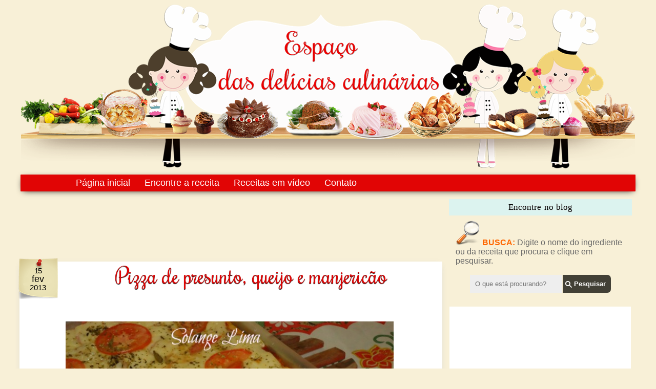

--- FILE ---
content_type: text/html; charset=UTF-8
request_url: https://www.espacodasdeliciasculinarias.com/2013/02/pizza-de-presunto-queijo-e-manjericao.html
body_size: 43122
content:
<!DOCTYPE html>
<html class='v2' dir='ltr' xmlns='http://www.w3.org/1999/xhtml' xmlns:b='http://www.google.com/2005/gml/b' xmlns:data='http://www.google.com/2005/gml/data' xmlns:expr='http://www.google.com/2005/gml/expr'>
<head>
<link href='https://www.blogger.com/static/v1/widgets/335934321-css_bundle_v2.css' rel='stylesheet' type='text/css'/>
<link href="//fonts.googleapis.com/css?family=Rochester" rel="stylesheet" type="text/css">
<meta content='IE=EmulateIE7' http-equiv='X-UA-Compatible'/>
<meta content='width=1100' name='viewport'/>
<meta content='text/html; charset=UTF-8' http-equiv='Content-Type'/>
<meta content='blogger' name='generator'/>
<link href='https://www.espacodasdeliciasculinarias.com/favicon.ico' rel='icon' type='image/x-icon'/>
<link href='https://www.espacodasdeliciasculinarias.com/2013/02/pizza-de-presunto-queijo-e-manjericao.html' rel='canonical'/>
<link rel="alternate" type="application/atom+xml" title="Espaço das delícias culinárias - Atom" href="https://www.espacodasdeliciasculinarias.com/feeds/posts/default" />
<link rel="alternate" type="application/rss+xml" title="Espaço das delícias culinárias - RSS" href="https://www.espacodasdeliciasculinarias.com/feeds/posts/default?alt=rss" />
<link rel="service.post" type="application/atom+xml" title="Espaço das delícias culinárias - Atom" href="https://www.blogger.com/feeds/5057554857278206909/posts/default" />

<link rel="alternate" type="application/atom+xml" title="Espaço das delícias culinárias - Atom" href="https://www.espacodasdeliciasculinarias.com/feeds/3536170179613610026/comments/default" />
<!--Can't find substitution for tag [blog.ieCssRetrofitLinks]-->
<link href='https://blogger.googleusercontent.com/img/b/R29vZ2xl/AVvXsEiIpsw0xPrGkXdPrG7Hh0Gblex5C4GF4ZQukebWegikpooyLQs9Xw8sxx8taCFNJk1L3ZZTq3GJ1RF92MNd18DAyB6t17enft7nK7gvLaAotNVC8TrBu1npCa5ZV4a_OzGWUY37-VYW6Y0/s640/pizza+1.jpg' rel='image_src'/>
<meta content='Pizza, Pizza de presunto queijo e manjericão' name='description'/>
<meta content='https://www.espacodasdeliciasculinarias.com/2013/02/pizza-de-presunto-queijo-e-manjericao.html' property='og:url'/>
<meta content='Pizza de presunto, queijo e manjericão' property='og:title'/>
<meta content='Pizza, Pizza de presunto queijo e manjericão' property='og:description'/>
<meta content='https://blogger.googleusercontent.com/img/b/R29vZ2xl/AVvXsEiIpsw0xPrGkXdPrG7Hh0Gblex5C4GF4ZQukebWegikpooyLQs9Xw8sxx8taCFNJk1L3ZZTq3GJ1RF92MNd18DAyB6t17enft7nK7gvLaAotNVC8TrBu1npCa5ZV4a_OzGWUY37-VYW6Y0/w1200-h630-p-k-no-nu/pizza+1.jpg' property='og:image'/>
<title>Pizza de presunto, queijo e manjericão - Espaço das delícias culinárias</title>
<style type='text/css'>@font-face{font-family:'Calligraffitti';font-style:normal;font-weight:400;font-display:swap;src:url(//fonts.gstatic.com/s/calligraffitti/v20/46k2lbT3XjDVqJw3DCmCFjE0vkFeOZdjppN_.woff2)format('woff2');unicode-range:U+0000-00FF,U+0131,U+0152-0153,U+02BB-02BC,U+02C6,U+02DA,U+02DC,U+0304,U+0308,U+0329,U+2000-206F,U+20AC,U+2122,U+2191,U+2193,U+2212,U+2215,U+FEFF,U+FFFD;}@font-face{font-family:'Lobster';font-style:normal;font-weight:400;font-display:swap;src:url(//fonts.gstatic.com/s/lobster/v32/neILzCirqoswsqX9zo-mM4MwWJXNqA.woff2)format('woff2');unicode-range:U+0460-052F,U+1C80-1C8A,U+20B4,U+2DE0-2DFF,U+A640-A69F,U+FE2E-FE2F;}@font-face{font-family:'Lobster';font-style:normal;font-weight:400;font-display:swap;src:url(//fonts.gstatic.com/s/lobster/v32/neILzCirqoswsqX9zoamM4MwWJXNqA.woff2)format('woff2');unicode-range:U+0301,U+0400-045F,U+0490-0491,U+04B0-04B1,U+2116;}@font-face{font-family:'Lobster';font-style:normal;font-weight:400;font-display:swap;src:url(//fonts.gstatic.com/s/lobster/v32/neILzCirqoswsqX9zo2mM4MwWJXNqA.woff2)format('woff2');unicode-range:U+0102-0103,U+0110-0111,U+0128-0129,U+0168-0169,U+01A0-01A1,U+01AF-01B0,U+0300-0301,U+0303-0304,U+0308-0309,U+0323,U+0329,U+1EA0-1EF9,U+20AB;}@font-face{font-family:'Lobster';font-style:normal;font-weight:400;font-display:swap;src:url(//fonts.gstatic.com/s/lobster/v32/neILzCirqoswsqX9zoymM4MwWJXNqA.woff2)format('woff2');unicode-range:U+0100-02BA,U+02BD-02C5,U+02C7-02CC,U+02CE-02D7,U+02DD-02FF,U+0304,U+0308,U+0329,U+1D00-1DBF,U+1E00-1E9F,U+1EF2-1EFF,U+2020,U+20A0-20AB,U+20AD-20C0,U+2113,U+2C60-2C7F,U+A720-A7FF;}@font-face{font-family:'Lobster';font-style:normal;font-weight:400;font-display:swap;src:url(//fonts.gstatic.com/s/lobster/v32/neILzCirqoswsqX9zoKmM4MwWJU.woff2)format('woff2');unicode-range:U+0000-00FF,U+0131,U+0152-0153,U+02BB-02BC,U+02C6,U+02DA,U+02DC,U+0304,U+0308,U+0329,U+2000-206F,U+20AC,U+2122,U+2191,U+2193,U+2212,U+2215,U+FEFF,U+FFFD;}@font-face{font-family:'Oswald';font-style:normal;font-weight:400;font-display:swap;src:url(//fonts.gstatic.com/s/oswald/v57/TK3_WkUHHAIjg75cFRf3bXL8LICs1_FvsUtiZSSUhiCXABTV.woff2)format('woff2');unicode-range:U+0460-052F,U+1C80-1C8A,U+20B4,U+2DE0-2DFF,U+A640-A69F,U+FE2E-FE2F;}@font-face{font-family:'Oswald';font-style:normal;font-weight:400;font-display:swap;src:url(//fonts.gstatic.com/s/oswald/v57/TK3_WkUHHAIjg75cFRf3bXL8LICs1_FvsUJiZSSUhiCXABTV.woff2)format('woff2');unicode-range:U+0301,U+0400-045F,U+0490-0491,U+04B0-04B1,U+2116;}@font-face{font-family:'Oswald';font-style:normal;font-weight:400;font-display:swap;src:url(//fonts.gstatic.com/s/oswald/v57/TK3_WkUHHAIjg75cFRf3bXL8LICs1_FvsUliZSSUhiCXABTV.woff2)format('woff2');unicode-range:U+0102-0103,U+0110-0111,U+0128-0129,U+0168-0169,U+01A0-01A1,U+01AF-01B0,U+0300-0301,U+0303-0304,U+0308-0309,U+0323,U+0329,U+1EA0-1EF9,U+20AB;}@font-face{font-family:'Oswald';font-style:normal;font-weight:400;font-display:swap;src:url(//fonts.gstatic.com/s/oswald/v57/TK3_WkUHHAIjg75cFRf3bXL8LICs1_FvsUhiZSSUhiCXABTV.woff2)format('woff2');unicode-range:U+0100-02BA,U+02BD-02C5,U+02C7-02CC,U+02CE-02D7,U+02DD-02FF,U+0304,U+0308,U+0329,U+1D00-1DBF,U+1E00-1E9F,U+1EF2-1EFF,U+2020,U+20A0-20AB,U+20AD-20C0,U+2113,U+2C60-2C7F,U+A720-A7FF;}@font-face{font-family:'Oswald';font-style:normal;font-weight:400;font-display:swap;src:url(//fonts.gstatic.com/s/oswald/v57/TK3_WkUHHAIjg75cFRf3bXL8LICs1_FvsUZiZSSUhiCXAA.woff2)format('woff2');unicode-range:U+0000-00FF,U+0131,U+0152-0153,U+02BB-02BC,U+02C6,U+02DA,U+02DC,U+0304,U+0308,U+0329,U+2000-206F,U+20AC,U+2122,U+2191,U+2193,U+2212,U+2215,U+FEFF,U+FFFD;}</style>
<style id='page-skin-1' type='text/css'><!--
/*
-----------------------------------------------
Espaço das Delícias culinárias
Personalizado por:
http://www.elainegaspareto.com/
Template exclusivo-proibida a cópia
----------------------------------------------- */
/* Variable definitions
====================
/* Variable definitions
<Group description="PopularPosts Backgrounds" selector="#PopularPosts1">
<Variable default="#fa4242" description="background color1" name="PopularPosts.background.color1" type="color"/>
<Variable default="#ee6107" description="background color2" name="PopularPosts.background.color2" type="color"/>
<Variable default="#f0f" description="background color3" name="PopularPosts.background.color3" type="color"/>
<Variable default="#ff0" description="background color4" name="PopularPosts.background.color4" type="color"/>
<Variable default="#0ff" description="background color5" name="PopularPosts.background.color5" type="color"/>
<Variable default="#0ff" description="background color6" name="PopularPosts.background.color6" type="color"/>
<Variable default="#0ff" description="background color7" name="PopularPosts.background.color7" type="color"/>
</Group>
<Variable name="keycolor" description="Main Color" type="color" default="#539bcd"/>
<Group description="Page Text" selector="body">
<Variable name="body.font" description="Font" type="font"
default="normal normal 13px 'Trebuchet MS',Trebuchet,sans-serif"/>
<Variable name="body.text.color" description="Text Color" type="color" default="#bbbbbb"/>
</Group>
<Group description="Backgrounds" selector=".body-fauxcolumns-outer">
<Variable name="body.background.color" description="Outer Background" type="color" default="#539bcd"/>
<Variable name="content.background.color" description="Main Background" type="color" default="transparent"/>
</Group>
<Group description="Links" selector=".main-outer">
<Variable name="link.color" description="Link Color" type="color" default="#ff9900"/>
<Variable name="link.visited.color" description="Visited Color" type="color" default="#b87209"/>
<Variable name="link.hover.color" description="Hover Color" type="color" default="#ff9900"/>
</Group>
<Group description="Blog Title" selector=".header h1">
<Variable name="header.font" description="Font" type="font"
default="normal normal 60px 'Trebuchet MS',Trebuchet,sans-serif"/>
<Variable name="header.text.color" description="Text Color" type="color" default="#ffffff" />
</Group>
<Group description="Blog Description" selector=".header .description">
<Variable name="description.text.color" description="Description Color" type="color"
default="#000000" />
</Group>
<Group description="Tabs Text" selector=".tabs-inner .widget li a">
<Variable name="tabs.font" description="Font" type="font"
default="normal bold 16px 'Trebuchet MS',Trebuchet,sans-serif"/>
<Variable name="tabs.text.color" description="Text Color" type="color" default="#ffffff"/>
<Variable name="tabs.selected.text.color" description="Selected Color" type="color" default="#ffffff"/>
</Group>
<Group description="Tabs Background" selector=".tabs-outer .PageList">
<Variable name="tabs.background.color" description="Background Color" type="color" default="transparent"/>
<Variable name="tabs.selected.background.color" description="Selected Color" type="color" default="transparent"/>
</Group>
<Group description="Date Header" selector=".main-inner h2.date-header">
<Variable name="date.font" description="Font" type="font"
default="normal normal 14px 'Trebuchet MS',Trebuchet,sans-serif"/>
<Variable name="date.text.color" description="Text Color" type="color" default="#000000"/>
</Group>
<Group description="Post Title" selector="h3.post-title a">
<Variable name="post.title.font" description="Font" type="font"
default="normal bold 20px 'Trebuchet MS',Trebuchet,sans-serif"/>
<Variable name="post.title.text.color" description="Text Color" type="color"
default="#ffffff"/>
</Group>
<Group description="Post Background" selector=".column-center-inner">
<Variable name="post.background.color" description="Background Color" type="color"
default="transparent"/>
<Variable name="post.background.url" description="Post Background URL" type="url" default="none"/>
</Group>
<Group description="Gadget Title Color" selector="h2">
<Variable name="widget.title.font" description="Font" type="font"
default="normal bold 14px 'Trebuchet MS',Trebuchet,sans-serif"/>
<Variable name="widget.title.text.color" description="Title Color" type="color" default="#ffffff"/>
</Group>
<Group description="Gadget Text" selector=".footer-inner .widget, .sidebar .widget">
<Variable name="widget.font" description="Font" type="font"
default="normal normal 17px Verdana, Geneva, sans-serif"/>
<Variable name="widget.text.color" description="Text Color" type="color" default="#000000"/>
</Group>
<Group description="Gadget Links" selector=".sidebar .widget">
<Variable name="widget.link.color" description="Link Color" type="color" default="#000000"/>
<Variable name="widget.link.visited.color" description="Visited Color" type="color" default="#e10505"/>
<Variable name="widget.alternate.text.color" description="Alternate Color" type="color" default="#ffffff"/>
</Group>
<Group description="Sidebar revista fontes" selector=".post-footer">
<Variable name="font.sidebar.revista" description="Fonte sidebar revista" type="font"
default="normal bold 11px Arial, Tahoma, Helvetica, FreeSans, sans-serif"/>
<Variable name="sidebar.revista.text.color" description="Text Color" type="color" default="#666666"/>
<Variable name="font.sidebar.revista.titulo" description="Fonte sidebar revista titulo" type="font"
default="normal bold 11px Arial, Tahoma, Helvetica, FreeSans, sans-serif"/>
<Variable name="sidebar.revista.text.color.titulo" description="Text Color titulo" type="color" default="#666666"/>
</Group>
<Group description="Sidebar revista" selector=".post-footer">
<Variable name="sidebar.revista.background.color" description="Cor fundo fora widget" type="color"
default="#f9f9f9"/>
<Variable name="sidebar.revista.background.color.in" description="Cor fundo dentro widget" type="color"
default="#f9f9f9"/>
<Variable name="sidebar.fundo.titulo" description="Shadow Color" type="color" default="#eeeeee"/>
</Group>
<Group description="Sidebar Background" selector=".column-left-inner .column-right-inner">
<Variable name="widget.outer.background.color" description="Background Color" type="color" default="transparent" />
<Variable name="widget.border.bevel.color" description="Bevel Color" type="color" default="transparent" />
</Group>
<Variable name="body.background" description="Body Background" type="background"
color="#f8f0d7" default="$(color) none repeat-x scroll top center"/>
<Variable name="content.background" description="Content Background" type="background"
color="transparent" default="$(color) none repeat scroll top center"/>
<Variable name="comments.background" description="Comments Background" type="background"
default="#cccccc none repeat scroll top center"/>
<Variable name="content.imageBorder.top.space" description="Content Image Border Top Space" type="length" default="0"/>
<Variable name="content.imageBorder.top" description="Content Image Border Top" type="url" default="none"/>
<Variable name="content.margin" description="Content Margin Top" type="length" default="20px"/>
<Variable name="content.padding" description="Content Padding" type="length" default="20px"/>
<Variable name="content.posts.padding" description="Posts Content Padding" type="length" default="10px"/>
<Variable name="tabs.background.gradient" description="Tabs Background Gradient" type="url"
default="url(https://blogger.googleusercontent.com/img/b/R29vZ2xl/AVvXsEioq9Ryb3U00OpbF1CK3j3lNgaMUOBliLhql-pfp3cP5bJzByT2f37fYs2LGmSIAxMmxZWoen-FYqaVCQXXFoSeHN1aAktCSFSFMBvsOhtXNIWTAX3V0lyvfYZjl6DYK3fwyEI1lPYw1w4/s234/transparente.png)"/>
<Variable name="tabs.selected.background.gradient" description="Tabs Selected Background Gradient" type="url"
default="url(https://blogger.googleusercontent.com/img/b/R29vZ2xl/AVvXsEioq9Ryb3U00OpbF1CK3j3lNgaMUOBliLhql-pfp3cP5bJzByT2f37fYs2LGmSIAxMmxZWoen-FYqaVCQXXFoSeHN1aAktCSFSFMBvsOhtXNIWTAX3V0lyvfYZjl6DYK3fwyEI1lPYw1w4/s234/transparente.png)"/>
<Variable name="widget.outer.background.gradient" description="Sidebar Gradient" type="url"
default="url(https://blogger.googleusercontent.com/img/b/R29vZ2xl/AVvXsEioq9Ryb3U00OpbF1CK3j3lNgaMUOBliLhql-pfp3cP5bJzByT2f37fYs2LGmSIAxMmxZWoen-FYqaVCQXXFoSeHN1aAktCSFSFMBvsOhtXNIWTAX3V0lyvfYZjl6DYK3fwyEI1lPYw1w4/s234/transparente.png)"/>
<Variable name="footer.background.gradient" description="Footer Background Gradient" type="url" default="none"/>
<Variable name="mobile.background.overlay" description="Mobile Background Overlay" type="string"
default="transparent none repeat scroll top left"/>
<Variable name="mobile.button.color" description="Mobile Button Color" type="color" default="#ffffff" />
<Variable name="startSide" description="Side where text starts in blog language" type="automatic" default="left"/>
<Variable name="endSide" description="Side where text ends in blog language" type="automatic" default="right"/>
*/
/* Content
----------------------------------------------- */
body {
font: normal normal 17px Verdana, Geneva, sans-serif;
color: #000000;
background: #f8f0d7 none no-repeat scroll center center;
}
html body .region-inner {
min-width: 0;
max-width: 100%;
width: auto;
}
a:link {
text-decoration:none;
color: #e10505;
-webkit-transition: color 0.7s ease-out;-moz-transition:
color 0.7s ease-out;transition: color 0.7s ease-out;
}
a:visited {
text-decoration:none;
color: #e10505;
filter:alpha(opacity=100);
-moz-opacity: 1; -khtml-opacity: 1; opacity: 1;
}
a:hover {
text-decoration:none;
color: #000000;
filter:alpha(opacity=100);
-moz-opacity: 1; -khtml-opacity: 1; opacity: 1;
}
.content-outer .content-cap-top {
height: 0;
background: transparent none repeat-x scroll top center;
}
.content-outer {
margin: 0 auto;
padding-top: 1px;
}
.content-inner {
background: transparent none repeat-x scroll top center;
background-position: left -0;
background-color: transparent;
padding: 1px;
}
.main-inner .date-outer {
margin-bottom: 2em;
}
/* Header
----------------------------------------------- */
.header-inner .Header .titlewrapper,
.header-inner .Header .descriptionwrapper {
padding-left: 10px;
padding-right: 10px;
}
.Header h1 {
font: normal normal 16px Calligraffitti;
color: #000000;
}
.Header h1 a {
color: #000000;
}
.Header .description {
font-size: 130%;
}
/* Tabs
----------------------------------------------- */
.tabs-inner {
margin: 1em 0 0;
padding: 0;
}
.tabs-inner .section {
margin: 0;
}
.tabs-inner .widget ul {
padding: 0;
padding-left: 90px;
margin-left: -1px;
margin-right: -1px;
margin-top: -10px;
box-shadow: 0 3px 13px -5px #000;
background:#e10505; /* Cor de fundo */
-moz-border-radius: 1px;
-webkit-border-radius:1px;
-goog-ms-border-radius: 1px;
border-radius:1px;
}
.tabs-inner .widget li {
border: none;
}
.tabs-inner .widget li a {
display: inline-block;
padding: 6px;
padding-left: 18px;
padding-right: 10px;
color: #ffffff;
font:  18px comic sans ms, arial;
}
.tabs-inner .widget li.selected a,
.tabs-inner .widget li a:hover {
position: relative;
filter:alpha(opacity=100);
-moz-opacity: 1; -khtml-opacity: 1; opacity: 1;
z-index: 1;
background: #ffffff url(//3.bp.blogspot.com/-UBLp7l1nfjA/T8gGCIM0EEI/AAAAAAAAXqU/eZV1Bkmt9go/s234/transparente.png) repeat scroll top center;
color: #000000;
text-shadow:none;
}
/* Headings
----------------------------------------------- */
.sidebar h2 {
text-shadow:0px 1px 0px #ddd;
margin: -20px -10px .65em -10px; /* margem */
padding-top: 2px;
font: 17px comic sans ms, 'Amaranth';
line-height: 1.1em; /* altura da linha */
text-transform: none; /* transformação do texto */
color: #000000;
text-align: center; /* alinhamento centralizado do texto */
word-spacing:.1em; /* espaço entre palavras do título */
}
.main-inner h2.date-header {
font: normal normal 14px 'Trebuchet MS',Trebuchet,sans-serif;
color: #fc0061;
}
.footer-inner .widget h2,
.sidebar .widget h2 {
padding-bottom: .5em;
}
/* Main
----------------------------------------------- */
.main-inner {
padding: 0px 0;
}
.main-inner .column-center-inner {
padding: 10px 0;
}
.main-inner .column-center-inner .section {
margin: 0 10px;
}
.main-inner .column-right-inner {
margin-left:1px;
}
.main-inner .fauxcolumn-right-outer .fauxcolumn-inner {
-moz-border-radius:0px; /* Para Firefox */
-webkit-border-radius: 0px; /*Para Safari e Chrome */
border-radius: 0px; /* Para Opera 10.5+*/
margin-left: 0px;
background: transparent url(//3.bp.blogspot.com/-UBLp7l1nfjA/T8gGCIM0EEI/AAAAAAAAXqU/eZV1Bkmt9go/s234/transparente.png) repeat scroll top left;
}
.main-inner .column-left-inner {
margin-right: 0px;
}
.main-inner .fauxcolumn-left-outer .fauxcolumn-inner {
margin-right: 0px;
background: transparent url(//3.bp.blogspot.com/-UBLp7l1nfjA/T8gGCIM0EEI/AAAAAAAAXqU/eZV1Bkmt9go/s234/transparente.png) repeat scroll top left;
}
.main-inner .column-left-inner,
.main-inner .column-right-inner {
padding: 15px 0;
}
/* Posts
----------------------------------------------- */
h3.post-title {
margin-top: 20px;
text-align: center;
font: 42px 'Rochester';
text-shadow:0px 1px 1px #000;
color: #e10505;
}
h3.post-title a {
text-align: center;
font: 42px 'Rochester';
text-shadow:0px 1px 1px #000;
color: #e10505;
}
h3.post-title a:hover {
text-align: center;
text-decoration: none;
font: 42px 'Rochester';
text-shadow:0px 1px 1px #000;
color: #000000;
}
.post-outer {
background: #fff; /* Fundo da postagem */
padding-top: -4px; /* Espaço do topo */
padding-left: 20px; /* Espaço da esquerda */
padding-right: 8px; /* Espaço da direita */
padding-bottom: -2px; /* Espaço de baixo */
margin-left: -13px;
margin-right: -14px;
margin-top: -5px;
-moz-border-radius: 0px; /* Para Firefox */
-webkit-border-radius: 0px; /*Para Safari e Chrome */
box-shadow: 0 3px 13px -5px #ccc;
border-radius: 0px; /* Para Opera 10.5+*/
}
.post-body {
line-height: 1.4;
position: relative;
}
.post-header {
margin: 0 0 1em;
line-height: 1.6;
}
.post-footer {
border-bottom: 0px solid #ccc;
padding:10px;
margin: 16px 10px 16px 10px;
font: normal 14px "arial";
text-transform: none;
line-height: 20px;
}
.comment-link {
float: right;
font: normal 16px 'arial';
margin- top: -15px;
text-transform:none;
}
.post-labels {
display:block;
border-top: 0px dotted #ccc;
padding:2px;
margin-top: 5px;
font-size: 14px;
}
.post-timestamp {
margin-left:1px;
}
#clear {clear:both;}
#blog-pager {
font-size: 100%;
}
#comments {
background: transparent;  padding: 15px;}
#comments .comment-author {
padding-top: 1.5em;
}
#comments h4,
#comments .comment-author a,
#comments .comment-timestamp a {
color: #e10505;
}
#comments .comment-author:first-child {
padding-top: 0;
border-top: none;
}
.avatar-image-container {
margin: .2em 0 0;
}
.comments .comment .comment-actions {
display: block;
list-style-type: none;
margin: 3px 0; /* margem entre links e corpo do comentário */
text-align: left; /* deixa os links na direita */
}
.comments .comment .comment-actions a {
color: #000; /* cor dos links */
margin: 7px; /* margem entre um link e outro */
padding: 2px; /* espaço entre os links e as margens */
}
/* Comments
----------------------------------------------- */
#comments .comment-author {
padding-top: 1.5em;
border-top: dashed 1px #9a2aaf;
background-position: 0 1.5em;
}
#comments .comment-author:first-child {
padding-top: 0;
border-top: none;
}
/*Comentários personalizados by Elaine Gaspareto (http://www.elainegaspareto.com)
----------------------------------------------- */
.comments{clear:both;margin-top:10px;margin-bottom:0;line-height:18px;font-size:14px}
.comments .comments-content{margin-bottom:16px;font-weight:normal;text-align:left}
.comments .comment .comment-actions a,.comments .comment .continue a{
display:inline-block;
margin:0 0 5px 10px;
padding:0 5px;
color:#fff !important; /*--- cor da fonte do botão reply--- */
text-align:center;
text-decoration:none;
background: #e10505;
border-radius:5px;
-moz-border-radius:5px;
height:25px;
line-height:26px;
font-weight:normal;
cursor:pointer;
}
.comments .comment .comment-actions a:hover,.comments .comment .continue a:hover {
text-decoration: none;
background:#fff; /*--- cor de fundo do botão reply hover--- */
border-radius:5px;
-moz-border-radius:5px;
height:25px;
line-height:26px;
font-weight:normal;
color:#960014 !important; /*--- cor da fonte do botão reply--- */
cursor:pointer;
box-shadow: 0 3px 13px -5px #E6E4E4;
}
.comments .comments-content .comment-thread ol{
list-style-type:none;padding:0;text-align:none}
.comments .comments-content .inline-thread{padding:0}
.comments .comments-content .comment-thread{margin:8px 0}
.comments .comments-content .comment-thread:empty{display:none}
.comment-replies{margin-top:1em;margin-left:40px;}
.comments .comments-content .comment{margin-bottom:0;padding-bottom:0}
.comments .comments-content .comment:first-child{padding-top:16px}
.comments .comments-content .comment:last-child{border-bottom:0;padding-bottom:0}
.comments .comments-content .comment-body{position:relative;
}
.comments .comments-content .user{font-style:normal;font-weight:normal}
.comments .comments-content .user a{font-weight:normal;text-decoration:none;}
.comments .comments-content .icon.blog-author{
background-repeat: no-repeat;
background-image: none;
width:18px;
height:18px;
display:inline-block;
margin:0 0 -4px 6px;
float:right;
}
.comments .comments-content .datetime a{
font-size:10px; tamanho da fonte da data do comentário */
text-decoration:none; color:#ccc; /* -- cor do link da data do comentário -- */
background: transparent; /*Fundo da data do comentário*/
margin:7px 0 2em;
line-height: 1.4em;
text-align: right; /* alinhamento da data do comentário */
letter-spacing:.1em;
}
.comment-content{margin:0 0 8px;padding:0 5px;
}
.comments .comment-block{
margin-left:45px;
position:relative;
background:#fcfaf4; /* -- cor de fundo do comentário -- */
/* ---border:3px solid #fff;  cor da borda do comentário ---*/
/*Bordas arredondadas da área do comentário*/
-moz-border-radius: 20px;
-webkit-border-radius: 20px;
border-radius: 20px;
box-shadow: 0 3px 13px -5px #E6E4E4;
/*Fim do código da borda arredondada*/
}
.comment-header{ /*--- linha onde fica o nome do autor do comentário --- */
background: #e10505;   /*--- cor de fundo--- */
color:#fff ;
border-bottom: double 4px #fff; /*Borda de baixo do nome*/
/*---border-bottom:1px solid #C0C0C0;  cor da borda --- */
padding:5px;
}
.comment-header a{
color: #fff; /*--- cor do link nome do autor do comentario --- */
font-size:16px; /*Tamanho da fonte*/
font-weight: normal;
}
.comments .comments-content .owner-actions{position:absolute;right:0;top:0}
.comments .comments-replybox{border:none;height:230px;width:100%}
.comments .comment-replybox-thread{margin-top:0}
.comments .comment-replybox-single{margin-top:5px;margin-left:48px}
.comments .comments-content .loadmore a{display:block;padding:10px 16px;text-align:center}
.comments .thread-toggle{cursor:pointer;display:inline-block}
.comments .comments-content .loadmore{cursor:pointer;max-height:3em;margin-top:0}
.comments .comments-content .loadmore.loaded{max-height:0;opacity:0;overflow:hidden}
.comments .thread-chrome.thread-collapsed{display:none}
.comments .thread-toggle{display:inline-block}
.comments .thread-toggle .thread-arrow{
display:inline-block;
height:6px;
width:7px;
overflow:visible;
margin:0.3em;
padding-right:4px;
}
.comments .thread-expanded .thread-arrow{background:url("[data-uri] AAAAHCAYAAADEUlfTAAAAG0lEQVR42mNgwAfKy8v/48I4FeA0AacVDFQBAP9wJkE/KhUMAAAAAElFTkSuQmCC") no-repeat scroll 0 0 transparent;
}
.comments .thread-collapsed .thread-arrow{background:url("[data-uri] AcAAAAHCAYAAADEUlfTAAAAJUlEQVR42mNgAILy8vL/DLgASBKnApgkVgXIkhgKiNKJ005s4gDLbCZBiSxfygAAAAB JRU5ErkJggg==") no-repeat scroll 0 0 transparent;
}
.avatar-image-container{
background:url(https://blogger.googleusercontent.com/img/b/R29vZ2xl/AVvXsEgLrgylm42BdD09Sfzm5zuQMxBPLEctsB9MZP5qbqKP9542gunzoKo7Cs0Y7cZWpezqazNzXn0-os3rjHJmNjHXSnsG0if3Ch2rqpISz9Ep9itie3wfMla74j90fz6jUmaqc0fMuT-nTMA/s1600/imagem-arrow.png) top right no-repeat; /*--- imagem arrow---*/
-moz-border-radius: 40px;
-webkit-border-radius: 40px;
border-radius: 40px;
box-shadow: 1px 1px 3px #a7a7a7; /*Sombra do avatar*/
margin-top: -2px; /*Margem externa do topo, para alinhar o avatar*/
}
/* Contador comentários
------------------------------------------------- */
.comment-thread ol {
counter-reset: contarcomentarios;
}
.comment-thread li:before {
content: counter(contarcomentarios,decimal);
counter-increment: contarcomentarios;
float: right;
font-size: 18px;
color: #fff;
padding:5px;
position:relative;
z-index:2;
}
.comment-thread ol ol {
counter-reset: contarbis;
}
.comment-thread li li:before {
content: counter(contarcomentarios,decimal) "." counter(contarbis,lower-latin);
counter-increment: contarbis;
float: right;
font-size: 16px;
color:#eee;
padding:5px;
position:relative;
z-index:2;
}
/*Final do código
----------------------------------------------- */
/* Widgets
----------------------------------------------- */
.sidebar .widget {
padding-bottom: 20px;
margin-left:2px;/* margem esquerda */
margin-right: -7px;
margin-top: 15px;
margin-bottom: 10px;
background: #fff;
padding:12px;
}
.sidebar .widget h2 {
color: #000;
margin-top:-12px;
margin-left:-13px;
margin-bottom:10px ;
padding:7px;
width:104%;
background:#DCF3EF;
}
.sidebar .widget:first-child {
padding-top: -10px;
box-shadow: none;
border:0px solid #000000; /*Cor da borda */
background: transparent; /* cor do fundo da caixa */
border-radius: 10px; /* bordas arredondas, apague a linha se não quiser */
margin-top: 0;
}
.sidebar .widget:last-child {
border-bottom: none;
margin-bottom: 0;
padding-bottom: 0;
}
.sidebar ul li {
list-style: none;
vertical-align: top;
padding: 0;
margin-left: 15px;
}
.footer-inner .widget,
.sidebar .widget {
font: normal normal 16px Arial, Tahoma, Helvetica, FreeSans, sans-serif;
color: #000000;
}
.sidebar .widget a:link {
color: #000000;
text-decoration: none;
-webkit-transition: color 0.7s ease-out;-moz-transition:
color 0.7s ease-out;transition: color 0.7s ease-out;
}
.sidebar .widget a:visited {
color: #000000;
-webkit-transition: color 0.7s ease-out;-moz-transition:
color 0.7s ease-out;transition: color 0.7s ease-out;
}
.sidebar .widget a:hover {
color: #000000;
text-decoration: none;
-webkit-transition: color 0.7s ease-out;-moz-transition:
color 0.7s ease-out;transition: color 0.7s ease-out;
}
.footer-inner .widget a:link {
color: #e10505;
text-decoration: none;
}
.footer-inner .widget a:visited {
color: #e10505;
}
.footer-inner .widget a:hover {
color: #e10505;
text-decoration: underline;
}
.widget .zippy {
color: #e10505;
}
.footer-outer {
background:transparent url(https://blogger.googleusercontent.com/img/b/R29vZ2xl/AVvXsEiaj1msPTODg0qcrrGsnhjXakhakp7KaeMD8MC5NfRvzSju0nNOvHdPxy66YWOZxVngc4uRoLi77oi00dDL9oGzugDSs4Cd5nSm6t6751rO2yDfxRaE0jpIZiyFdxwc1PvV2t3J7q2Qedg/s1600/footercozinha.png) center bottom no-repeat;
width: 1050px;
height: 177px;}
/* Mobile
----------------------------------------------- */
body.mobile  {
padding: 0 10px;
background-size: 100% auto;
}
body.mobile .AdSense {
margin: 0 -10px;
}
.mobile .body-fauxcolumn-outer {
background: transparent none repeat scroll top left;
}
.mobile .footer-inner .widget a:link {
color: #000000;
text-decoration: none;
}
.mobile .footer-inner .widget a:visited {
color: #000000;
}
.mobile-post-outer a {
color: #e10505;
}
.mobile-link-button {
background-color: #e10505;
}
.mobile-link-button a:link, .mobile-link-button a:visited {
color: #ffffff;
}
.mobile-index-contents {
color: #000000;
}
.mobile .tabs-inner .PageList .widget-content {
background: #ffffff url(//3.bp.blogspot.com/-UBLp7l1nfjA/T8gGCIM0EEI/AAAAAAAAXqU/eZV1Bkmt9go/s234/transparente.png) repeat scroll top center;
color: #000000;
}
.mobile .tabs-inner .PageList .widget-content .pagelist-arrow {
border-left: 1px solid #000000;
}
#fecha {
display: block;
float:left;
margin: 0px 0px 0px 0px;
padding: 5px 0px 0px 0px;
color: #000;
font-weight: 400;
background: url('https://blogger.googleusercontent.com/img/b/R29vZ2xl/AVvXsEgUBQEkgtQIczI9TN6fjj_8q-SN6_h5DcRW7htWq7UhTgc5w49qSyr9qDTc6C-WLl7qQnYn7M_Rx6L1opPyevYqDzCJTJQNofqhrwj_FIAV6hVjrUQna4fBeH1eXyY5x3A6WoP4EadK1f0/s1600/dataclip.png') no-repeat;
line-height:17px;
list-style:none outside none;
margin-left:-17px;
margin-right:10px;
margin-top:-8px;
padding-top:18px;
font-family:comic sans ms, arial;
text-align:center;
width:80px;
height:81px;
}
.fecha_dia {
display:block;
font-size:15px; /*Tamanho da fonte*/
line-height:15px; /*Altura da Linha*/
letter-spacing:-1px
}
.fecha_anio {
font-size:15px; /*Tamanho da fonte*/
line-height:16px; /*Altura da Linha*/
display:block;
}
.fecha_mes {
font-size:18px; /*Tamanho da fonte*/
line-height:18px; /*Altura da Linha*/
text-transform:none;
display:block;
}
.feed-links {
clear: both;
line-height: 2.5em;
text-indent:-9999em;
}
.gsc-branding-text, .gsc-branding-img-noclear {display:none;}
/* to top */
#toTop {
width:125px;  /* Largura do botão * /
background: #FF0000; /* Cor do botão*/
border:1px solid transparent; /* Cor da borda */
text-align:center; /* Alinhamento do texto */
font: 16px 'Philosopher';
padding:5px; /* Distancia entre texto e borda */
position:fixed; /* Posição que faz com que ele corra por toda a página*/
bottom:-5px;
right:-2px;
cursor:pointer;
color:#000; /* Cor da letra */
text-decoration:none;
font-weight:bold;  /* Tamanho da letra */
-moz-border-radius:5px;  /* Definições para o angulo do botão */
-khtml-border-radius:5px;
-webkit-border-radius:5px;
border-radius:5px;
}
::-moz-selection {
background:#e10505; /*Cor do fundo*/
color:#fff; /*Cor da fonte*/
}
::selection {
background:#e10505;/*Cor do fundo*/
color:#fff; /*Cor da fonte*/
}
#PopularPosts1 ul{margin:0;padding:5px 0;list-style-type:none}
#PopularPosts1 ul li{position:relative;margin:5px 0;-moz-border-radius:25px 0px 25px 0px;border-radius:25px 0px 25px 0px;;padding:10px}
#PopularPosts1 ul li:first-child{background:#f2eeff;width:90%}
#PopularPosts1 ul li:first-child:after{content:"1"}
#PopularPosts1 ul li:first-child + li{background:#fae3ec;width:90%}
#PopularPosts1 ul li:first-child + li:after{content:"2"}
#PopularPosts1 ul li:first-child + li + li{background:#fcf6d2;width:90%}
#PopularPosts1 ul li:first-child + li + li:after{content:"3"}
#PopularPosts1 ul li:first-child + li + li + li{background:#ecf6d3;width:90%}
#PopularPosts1 ul li:first-child + li + li + li:after{content:"4"}
#PopularPosts1 ul li:first-child + li + li + li + li{background:#dffaff;width:90%}
#PopularPosts1 ul li:first-child + li + li + li + li:after{content:"5"}
#PopularPosts1 ul li:first-child + li + li + li + li +li{background:#f6f2df;width:90%}
#PopularPosts1 ul li:first-child + li + li + li + li + li:after{content:"6"}
#PopularPosts1 ul li:first-child + li + li + li + li + li +li{background:#f6e8e8;width:90%}
#PopularPosts1 ul li:first-child + li + li + li + li + li + li:after{content:"7"}
#PopularPosts1 ul li:first-child:after,
#PopularPosts1 ul li:first-child + li:after,
#PopularPosts1 ul li:first-child + li + li:after,
#PopularPosts1 ul li:first-child + li + li + li:after,
#PopularPosts1 ul li:first-child + li + li + li + li:after,
#PopularPosts1 ul li:first-child + li + li + li + li + li:after,
#PopularPosts1 ul li:first-child + li + li + li + li + li +  li:after{position:absolute;top:20px;right:-15px;border-radius:50%;background:#fff;width:30px;height:30px;line-height:1em;text-align:center;font-size:25px;color:#5C3B26;}
#PopularPosts1 ul li  .item-thumbnail{float:left;border:0;margin-right:10px;background:transparent;padding:0;width:40px;height:40px}
#PopularPosts1 ul li a{font-size:12px;color:#444;text-decoration:none}
#PopularPosts1 ul li a:hover{color:#222;text-decoration:none}
.gsc-branding-text, .gsc-branding-img-noclear {display:none;}
input.gsc-search-button {
font-size:14px;
color:#fff;
background:#e10505;
border:0px;
font-weight:normal;
-moz-border-radius:6px; /* bordas arredondas, apague se não quiser */
-khtml-border-radius:6px;
-webkit-border-radius:6px;
border-radius:6px;
}
input.gsc-search-button:hover {background:#e10505; color:#000;
-moz-border-radius:6px; /* bordas arredondas, apague se não quiser */
margin:0 0 0 -13px !important;
padding: 6px 5px;
}
/*Buscador
--------------*/
input.gsc-search-button {
margin:0 0 0 -13px !important;
padding: 6px 5px;
background:#e10505; /*cor do botão*/
border: 0px solid #ee9ac2 !important;
-moz-border-radius: 0 15px 15px 0;
-webkit-border-radius: 0 15px 15px 0 !importante;
border-radius: 0 15px 15px 0;
}
input.gsc-input{
float:right;
width:80% !important;
background: #fff; /*cor do fundo da area de busca*/
border: 1px solid #eee !important; /*cor da borda da área de busca*/
}
input.gsc-input {
background-image: url(https://blogger.googleusercontent.com/img/b/R29vZ2xl/AVvXsEg8qQK7u-Q9kCgZJxUPF4cuwL0PvjABGPRDfnj2h1a1VxGQGyzP6AsSddZENh-vkqifDXGCJSYQy5ZGREIev7PAs-e82z_8tK5RBbIFnylX3sqPn4Wu87rlORK4_OTrqa5LZHQREczu3BA/s1600/lupinha.png);
background-repeat: no-repeat;
background-position: left;
padding: 6px 5px 6px 30px !important;
}
/*======================ESTILOS PARA O FOOTER SIDEBAR=======================*/
#side-wrapper{
width:1050px;
height:auto !important;
margin-left:3px;
margin-top: 40px;
display:block;
padding:10px 0;
background:transparent;
}
#side1,#side2,#side3{
width:30%;
float:left;
background:#fff;
margin-left:15px;
height: 150px;
}
#side1 h2,#side2 h2,#side3 h2{
font: 30px 'Glass Antiqua';
text-shadow:none;
color: #000;
margin-top:5px;
text-align:center;
background: none;
border-bottom:0px #000 solid}
/*=======Fim-By-Gizaa[candylland.blogspot.com]========*/
/* Páginas numeradas --------------------------- */
.showpageArea {
font-family:Arial, Geneva, sans-serif;
color: #000;
font-size:15px;
margin:10px;
}
.showpageArea a {
padding: 3px 8px;
margin: 2px;
font-weight: normal;
text-decoration: none;
color:#fff; /* COR DA FONTE DO LINK PRÓXIMA */
border:1px solid #e10505; /* BORDA DO LINK PRÓXIMA */
background: #e10505 ; /* COR DE FUNDO DO LINK PRÓXIMA */
}
.showpageArea a:hover {
padding: 3px 8px;
margin: 2px;
font-weight: normal;
text-decoration: none;
color:#e10505; /* COR DA FONTE DO LINK PRÓXIMA */
border:1px solid #fff; /* BORDA DO LINK PRÓXIMA */
background: #fff ; /* COR DE FUNDO DO LINK PRÓXIMA */
}
.showpageNum a {
padding: 3px 8px;
margin:0 4px;
text-decoration: none;
border:1px solid #e10505; /* BORDA DA NUMERAÇÃO */
background: #e10505 ; /* COR DE FUNDO DA NUMERAÇÃO */
}
.showpageNum a:hover {
border:1px solid #fff; /* BORDA DA NUMERAÇÃO QUANDO O CURSOR ESTÁ EM CIMA DELA */
padding: 3px 8px;
margin:0 4px;
background: #fff; /* COR DE FUNDO DA NUMERAÇÃO QUANDO O CURSOR ESTÁ EM CIMA DELA */
}
.showpageOf{
margin:0 8px 0 0;
}
.showpagePoint {
text-decoration: none;
padding: 3px 8px;
margin: 2px;
font-weight: normal;
border:1px solid #fff; /* BORDA DA NUMERAÇÃO ATIVA */
background: #fff; /* COR DE FUNDO DA NUMERAÇÃO ATIVA */
color:#e10505; /* COR DA FOONTE DA NUMERAÇÃO ATIVA */ }
/*Fim do código páginas numeradas --------------------------- */
#showlink {
float: right; /*Escolha para ficar alinhado á direita (right) ou esquerda (left)*/
margin-top: 55px;
}
/*----- INÍCIO DO SLIDE  ----------------------------------------*/
.theme-default .nivoSlider {
position:relative;
background:#fff url(https://lh3.googleusercontent.com/blogger_img_proxy/AEn0k_vTQnF-PxIE3z_So0mjPQZVrs0oVzWGll5zAsk-arEysr90_v_w5gA-85xRoCD0ZjPD-jUHGe0-nf9acSEoUeVPTJiN0bZb2U1oa5TwISOZOkAy8A4Y6XqPWot-fboZvQ=s0-d) no-repeat 50% 50%;
}
.theme-default .nivoSlider img {
position:absolute;top:0px;left:0px;display:none;
}
.theme-default .nivoSlider a {
border:0;display:block;
}
.theme-default .nivo-controlNav {
position:absolute;left:50%;bottom:-42px;
margin-left:-40px; /* Tweak this to center bullets */
}
.theme-default .nivo-controlNav a {
display:block;width:22px;height:22px;
background:url(https://lh3.googleusercontent.com/blogger_img_proxy/AEn0k_t_bt6icrZku0F5h32x2wWuGtfxOlE7gHz5Hr1wibL5nFzz03Aawf9USxVJBoGrrer9AvD6YMZ7fIuJ9tHoOqxmVK0MYnbgPvCo1Fy23HzQ0hiJ7pkSetNdWXtGrdttfLc=s0-d) no-repeat;
text-indent:-9999px;border:0;margin-right:3px;float:left;
}
.theme-default .nivo-controlNav a.active {
background-position:0 -22px;
}
.theme-default .nivo-directionNav a {
display:block;width:30px;height:30px;
background:url(https://lh3.googleusercontent.com/blogger_img_proxy/AEn0k_uehBRjIwxa1r7pmrk4nRWte9V5See2bY6OM_oz0tVPCzYzv7v0fI1DEALiaVuntnJ9bxahu_qIT1BI6DJ7VrsbNLKwQ8K-fYJcCb6aGmpxF-lK5quYCw58Mam_eOhgYw=s0-d) no-repeat;
text-indent:-9999px;border:0;
}
.theme-default a.nivo-nextNav {
background-position:-30px 0;right:15px;
}
.theme-default a.nivo-prevNav {
left:15px;
}
.theme-default .nivo-caption {
font-family: Helvetica, Arial, sans-serif;
}
.theme-default .nivo-caption a {
color:#fff;
border-bottom:1px dotted #fff;
}
.theme-default .nivo-caption a:hover {
color:#fff;
}
/*----- END Default Theme ----------------------------------------*/
/* The Nivo Slider styles */
.nivoSlider {
position:relative;
}
.nivoSlider img {
position:absolute;top:0px;left:0px;
}
/* If an image is wrapped in a link */
.nivoSlider a.nivo-imageLink {
position:absolute;top:0px;left:0px;width:100%;height:100%;border:0;
padding:0;margin:0;z-index:6;display:none;
}
/* The slices and boxes in the Slider */
.nivo-slice {
display:block;
position:absolute;
z-index:5;
height:100%;
}
.nivo-box {
display:block;
position:absolute;
z-index:5;
}
/* Caption styles */
.nivo-caption {
position:absolute;
left:0px;
bottom:0px;
background:#f2e5fa;
color:#fff;
opacity:0.9; /* Overridden by captionOpacity setting */
width:100%;
z-index:8;
}
.nivo-caption p {
padding:5px;
margin:0;
}
.nivo-caption a {
display:inline !important;
}
.nivo-html-caption {
display:none;
}
/* Direction nav styles (e.g. Next & Prev) */
.nivo-directionNav a {
position:absolute;
top:45%;
z-index:9;
cursor:pointer;
}
.nivo-prevNav {
left:0px;
}
.nivo-nextNav {
right:0px;
}
/* Control nav styles (e.g. 1,2,3...) */
.nivo-controlNav a {
position:relative;
z-index:9;
cursor:pointer;
}
.nivo-controlNav a.active {
font-weight:bold;
}
.theme-default #slider {
margin:10px auto 50px auto;
width:300px; /* Make sure your images are the same size */
height:300px; /* Make sure your images are the same size */
}
.theme-pascal.slider-wrapper,
.theme-orman.slider-wrapper {
margin-top:150px;
}
.clear {
clear:both;
}
#footer-wrapper {
background: #fff ; /*** cor do fundo ***/
background-repeat: no-repeat;
z-index: 1000;
height: 20px;
clear: both;
font-size: 90%; /*** tamanho da fonte ***/
color: #000; /*** cor da fonte ***/
text-align: center; /*** alinhamento da fonte ***/
padding: 5px;
}
#showlink {
float: right; /*Escolha para ficar alinhado á direita (right) ou esquerda (left)*/
margin-top: 105px;
}
#Label1 .widget-content{
height: 160px;
overflow: auto;
}
#Label2 .widget-content{
height: 160px;
overflow: auto;
}
#Label3 .widget-content{
height: 120px;
overflow: auto;
}
#Label4 .widget-content{
height: 160px;
overflow: auto;
}
#Label5 .widget-content{
height: 160px;
overflow: auto;
}
#Label6 .widget-content{
height: 160px;
overflow: auto;
}
#Label7 .widget-content{
height: 160px;
overflow: auto;
}
#Label8 .widget-content{
height: 160px;
overflow: auto;
}
/*Sidebar extra----------------------------------------------------------------*/
#magazine-center {
width: 100%;
float: left;
margin: 2px 2px 10px -5px;
margin-top: -30px;
}
#magazine-left2 {
width: 45%;
float: left;
margin-top: -4px;
margin-left:20px;
margin-bottom: 10px;
margin-right: 35px;
padding-bottom: 15px;
}
#magazine-right2 {
width: 45%;
float: right;
margin-top: -4px;
margin-left:2px;
margin-bottom: 10px;
margin-right: 15px;
padding-bottom: 15px;
}
#magazine-center2 {
width: 96%;
float: left;
margin-left:15px;
margin-bottom: 10px;
margin-right: 20px;
margin-top: -13px;
padding: 2px;
}
#magazine-left3 {
width: 45%;
float: left;
margin-top: -41px;
margin-left:20px;
margin-bottom: 10px;
margin-right: 35px;
padding-bottom: 15px;
}
#magazine-right3 {
width: 45%;
float: right;
margin-top: -41px;
margin-left:2px;
margin-bottom: 10px;
margin-right: 15px;
padding-bottom: 15px;
}
#magazine-right  .widget,  #magazine-left2 .widget, #magazine-right2 .widget,
#magazine-center2 .widget,  #magazine-left3  .widget,  #magazine-right3  .widget {
background: #ffffff;
border: none;
-moz-border-radius: 0px; /* Para Firefox */
-webkit-border-radius: 0px; /*Para Safari e Chrome */
border-radius: 0px; /* Para Opera 10.5+*/
font: normal normal 14px Arial, Tahoma, Helvetica, FreeSans, sans-serif;
padding-left: -30px;
margin-left: -15px;
margin-bottom: 15px;
}
#magazine-center2 .widget{
margin-top: -14px;
margin-bottom: 50px;
margin-left: -12px;
}
#magazine-center .widget{
margin-top: -25px;
margin-bottom: 50px;
margin-left: -7px;
}
#magazine-right  .widget-content,  #magazine-left2 .widget-content,
#magazine-right2 .widget-content,
#magazine-center2 .widget-content,  #magazine-left3  .widget-content,  #magazine-right3  .widget-content {
background: transparent;
padding: 5px 5px;
}
#magazine-center .widget-content{
background: transparent;
}
#magazine-right  .h2,  #magazine-left2 h2, #magazine-right2 h2,
#magazine-center2 h2,  #magazine-left3  h2,  #magazine-right3  h2{
background: #f6f2df url(//3.bp.blogspot.com/-UBLp7l1nfjA/T8gGCIM0EEI/AAAAAAAAXqU/eZV1Bkmt9go/s234/transparente.png) repeat-x scroll ;
text-align: center;
width: 107%;
font: 27px 'Rochester';
color: #000000;
padding: 2px;
margin-top: -5px;
margin-bottom: 10px;
margin-right: -10px;
}
#magazine-center h2{
font: 30px 'Rochester';
color: #000000;
padding: 2px;
margin-top: -2px;
margin-bottom: 30px;
margin-right: -10px;
background: none;
}
#magazine-center2 h2{
width: 103%;
padding: 2px;
margin-top: -2px;
margin-bottom: 10px;
margin-right: -10px;
}
#magazine-right  .ul li, #magazine-center ul li, #magazine-left2 ul li, #magazine-right2 ul li,
#magazine-center2 ul li,  #magazine-left3  ul li,  #magazine-right3  ul li{
list-style-type:none;
vertical-align: top;
padding-bottom: 1px;
margin-left: 1px;
border-bottom: 0px dotted #808080;
}
#PageList1 a{letter-spacing:normal;background-image: url(https://lh3.googleusercontent.com/blogger_img_proxy/AEn0k_vOFKSy78COwChSPYY3c51wyev517ACaGzY0H95WUrpP1cUWrY02j-P6VxYL1lqdfl-gqw5KVS2B1VSVpT42JZi0xp0jmR_JiwpRiHMcud3Pj93cqVz1xc=s0-d);background-repeat: no-repeat;background-position: left;padding-left:22px}
#PageList1 a:hover{letter-spacing: normal;background-image: url(https://lh3.googleusercontent.com/blogger_img_proxy/AEn0k_tMB8wGCXBo1BGw0CP7evm7ZDTs-4DfpEI7ZjeASiFhV-VdzhlzzxtrcXtiTyc_kuP2V3jSfeUV9aODsb3cFnqfv6jZzFClKWny2IwLiFPzqWpmrHxzFw=s0-d);background-repeat: no-repeat;background-position: left}
--></style>
<style id='template-skin-1' type='text/css'><!--
body {
min-width: 1200px;
}
.content-outer, .content-fauxcolumn-outer, .region-inner {
min-width: 1200px;
max-width: 1200px;
_width: 1200px;
}
.main-inner .columns {
padding-left: 0px;
padding-right: 380px;
}
.main-inner .fauxcolumn-center-outer {
left: 0px;
right: 380px;
/* IE6 does not respect left and right together */
_width: expression(this.parentNode.offsetWidth -
parseInt("0px") -
parseInt("380px") + 'px');
}
.main-inner .fauxcolumn-left-outer {
width: 0px;
}
.main-inner .fauxcolumn-right-outer {
width: 380px;
}
.main-inner .column-left-outer {
width: 0px;
right: 100%;
margin-left: -0px;
}
.main-inner .column-right-outer {
width: 380px;
margin-right: -380px;
}
#layout {
min-width: 0;
}
#layout .content-outer {
min-width: 0;
width: 800px;
}
#layout .region-inner {
min-width: 0;
width: auto;
}
--></style>
<!-- Estilos das páginas estáticas Inicio -->
<!-- Estilos das páginas estáticas Fim -->
<link href='https://www.blogger.com/dyn-css/authorization.css?targetBlogID=5057554857278206909&amp;zx=a463d978-8b02-4b72-953f-7077224dc1b1' media='none' onload='if(media!=&#39;all&#39;)media=&#39;all&#39;' rel='stylesheet'/><noscript><link href='https://www.blogger.com/dyn-css/authorization.css?targetBlogID=5057554857278206909&amp;zx=a463d978-8b02-4b72-953f-7077224dc1b1' rel='stylesheet'/></noscript>
<meta name='google-adsense-platform-account' content='ca-host-pub-1556223355139109'/>
<meta name='google-adsense-platform-domain' content='blogspot.com'/>

<!-- data-ad-client=ca-pub-3234725331651861 -->

</head>
<style type='text/css'>
#navbar-iframe {display: none !important; }
body .navbar {height: 0 !important}
</style>
<style type='text/css'>
/* <![CDATA[ */
 #w2bSlideContainer   {
position: relative;
display: block; 
margin-left:-15px; 
margin-right:10px;/*Ajuste as posição do slide*/
margin-top: -20px;
}
 #w2bNivoSlider   { 
position:relative;
width:700px  !important; /*largura do slide*/
height:300px  !important; /*Altura do slide*/
background:  #fff url("https://blogger.googleusercontent.com/img/b/R29vZ2xl/AVvXsEg1azWX0kZ1rsZp7Ow5RXhTuKu6UnaG1mbFoRTnd15L3WHX1ZLb5wyhlR3foQh8vJB6_t1yeRuEHWzPqWGFCZKqUM8rMNJyZRspGf2cRAjlquwW8OrgYV2hR_roEzLwiS2pBjdcxCdd3CAY/s1600/w2bLoader.gif") no-repeat 50% 50%;
margin: 20px auto 35px;
border: 4px solid #fff;/*Coloque borda se quiser*/ 
}
 #w2bNivoSlider img    {
position:absolute; 
top:0; 
left:0;  
display:none;
}
 .nivoSlider    {
position:relative;
width:100%;
height:auto;
}
 .nivoSlider img  {
position:absolute;
top:0;
left:0
}
 .nivo-main-image   {
display:block!important;
position:relative!important;
width:100%!important
}
 .nivoSlider a.nivo-imageLink {
position:absolute;
top:0;
left:0;
width:100%;
height:100%;
border:0;
padding:0;
margin:0;
z-index:6;
display:none;
}
 .nivo-slice   {
display:block;
position:absolute;
z-index:5;
height:100%;
top:0;
}
 .nivo-box  {
display:block;
position:absolute;
z-index:5;
overflow:hidden;
}
 .nivo-box img  {
display:block;
}
 .nivo-caption  {
padding: 5px;
font-family: Arial,sans-serif;
position:absolute;
margin-top: 240px; /*Fonte da legenda*/
    
Font-size: 15px; /*Tamanho da fonte da legenda*/
background:#f2e5fa; /*Cor de fundo da legenda*/
color:#000; /*Cor do texto da legenda*/
text-align:left;
-ms-filter:"alpha(opacity=70)";
filter:alpha(opacity=70);
opacity:.7; 
width: 260px; 
height:40px;/*Largura da legenda*/ 
z-index:8;
}
 .nivo-caption p   {
padding:2px;
margin:0;
}
 .nivo-caption a   {
display:inline!important}
 .nivo-html-caption           {display:none}
 .nivo-directionNav a         {position:absolute;top:45%;z-index:9;cursor:pointer;display:block;width:30px;height:30px;

background: transparent;
text-indent:-9999px;
border:0
}
 .nivo-prevNav                {left:10px}
 .nivo-nextNav                {background-position:-30px 0!important;right:10px}
 .nivo-controlNav             {position:absolute;left:0;right:0;bottom:-35px;text-align:center}
 .nivo-controlNav a           {
    position:relative;
    z-index:9;
    cursor:pointer;
    display:inline-block;
    width:22px;height:22px;
background:url(https://lh3.googleusercontent.com/blogger_img_proxy/AEn0k_t_bt6icrZku0F5h32x2wWuGtfxOlE7gHz5Hr1wibL5nFzz03Aawf9USxVJBoGrrer9AvD6YMZ7fIuJ9tHoOqxmVK0MYnbgPvCo1Fy23HzQ0hiJ7pkSetNdWXtGrdttfLc=s0-d) no-repeat;
    text-indent:-9999px;
    border:0;
    margin-right:3px
    
  }
 .nivo-controlNav a.active    {font-weight:bold;background-position:0 -22px}
/* ]]> */
</style>
<script src="//ajax.googleapis.com/ajax/libs/jquery/1.7.2/jquery.min.js" type="text/javascript"></script>
<script src="//static.tumblr.com/y66747w/9hlmdpcpa/nivoslider.js" type="text/javascript"></script>
<script type='text/javascript'>
/* <![CDATA[ */
jQuery(document).ready(function($) {
 $('#w2bNivoSlider').nivoSlider({
  effect           : 'random',
  slices           : 10,
  boxCols          : 8,
  boxRows          : 4,
  animSpeed        : 500,
  pauseTime        : 4000,
  startSlide       : 0,
  directionNav     : true,
  directionNavHide : true,
  controlNav       : true,
  keyboardNav      : false,
  pauseOnHover     : true,
  captionOpacity   : 0.8
 });
});
/* ]]> */
</script>
<script>
function remplaza_fecha(d){
var da = d.split(' ');
dia = "<div class='fecha_dia'>"+da[0]+"</div>";
mes = "<div class='fecha_mes'>"+da[1].slice(0,3)+"</div>";
anio = "<div class='fecha_anio'>"+da[2]+"</div>";
document.write(dia+mes+anio);
}
</script>
<body class='loading'>
<div class='navbar section' id='navbar'><div class='widget Navbar' data-version='1' id='Navbar1'><script type="text/javascript">
    function setAttributeOnload(object, attribute, val) {
      if(window.addEventListener) {
        window.addEventListener('load',
          function(){ object[attribute] = val; }, false);
      } else {
        window.attachEvent('onload', function(){ object[attribute] = val; });
      }
    }
  </script>
<div id="navbar-iframe-container"></div>
<script type="text/javascript" src="https://apis.google.com/js/platform.js"></script>
<script type="text/javascript">
      gapi.load("gapi.iframes:gapi.iframes.style.bubble", function() {
        if (gapi.iframes && gapi.iframes.getContext) {
          gapi.iframes.getContext().openChild({
              url: 'https://www.blogger.com/navbar/5057554857278206909?po\x3d3536170179613610026\x26origin\x3dhttps://www.espacodasdeliciasculinarias.com',
              where: document.getElementById("navbar-iframe-container"),
              id: "navbar-iframe"
          });
        }
      });
    </script><script type="text/javascript">
(function() {
var script = document.createElement('script');
script.type = 'text/javascript';
script.src = '//pagead2.googlesyndication.com/pagead/js/google_top_exp.js';
var head = document.getElementsByTagName('head')[0];
if (head) {
head.appendChild(script);
}})();
</script>
</div></div>
<div class='body-fauxcolumns'>
<div class='fauxcolumn-outer body-fauxcolumn-outer'>
<div class='cap-top'>
<div class='cap-left'></div>
<div class='cap-right'></div>
</div>
<div class='fauxborder-left'>
<div class='fauxborder-right'></div>
<div class='fauxcolumn-inner'>
</div>
</div>
<div class='cap-bottom'>
<div class='cap-left'></div>
<div class='cap-right'></div>
</div>
</div>
</div>
<div class='content'>
<div class='content-fauxcolumns'>
<div class='fauxcolumn-outer content-fauxcolumn-outer'>
<div class='cap-top'>
<div class='cap-left'></div>
<div class='cap-right'></div>
</div>
<div class='fauxborder-left'>
<div class='fauxborder-right'></div>
<div class='fauxcolumn-inner'>
</div>
</div>
<div class='cap-bottom'>
<div class='cap-left'></div>
<div class='cap-right'></div>
</div>
</div>
</div>
<div class='content-outer'>
<div class='content-cap-top cap-top'>
<div class='cap-left'></div>
<div class='cap-right'></div>
</div>
<div class='fauxborder-left content-fauxborder-left'>
<div class='fauxborder-right content-fauxborder-right'></div>
<div class='content-inner'>
<header>
<div class='header-outer'>
<div style='clear:both;'></div>
<div class='header-cap-top cap-top'>
<div class='cap-left'></div>
<div class='cap-right'></div>
</div>
<div class='fauxborder-left header-fauxborder-left'>
<div class='fauxborder-right header-fauxborder-right'></div>
<div class='region-inner header-inner'>
<div class='header section' id='header'><div class='widget Header' data-version='1' id='Header1'>
<div id='header-inner'>
<a href='https://www.espacodasdeliciasculinarias.com/' style='display: block'>
<center><img alt='Espaço das delícias culinárias' height='332px; ' id='Header1_headerimg' src='https://blogger.googleusercontent.com/img/b/R29vZ2xl/AVvXsEiS-4U8cwBRX9z1_qK_8lviDNh-K60SSqdLWKKanTsvP07hofrjs-rzMS9-TxjG89dWC9qXDLseiV450pJnwLIgrGxYFnrUiCUQo2EDDYtg24WGMIzty68YcaSfEH27_7rDULLRgR-sh6k/s1600/headercozinhafinalmenor.png' style='display: block' width='1200px; '/></center>
</a>
</div>
</div></div>
</div>
</div>
<div class='header-cap-bottom cap-bottom'>
<div class='cap-left'></div>
<div class='cap-right'></div>
</div>
</div>
</header>
<div class='tabs-outer'>
<div class='tabs-cap-top cap-top'>
<div class='cap-left'></div>
<div class='cap-right'></div>
</div>
<div class='fauxborder-left tabs-fauxborder-left'>
<div class='fauxborder-right tabs-fauxborder-right'></div>
<div class='region-inner tabs-inner'>
<div class='tabs section' id='crosscol'><div class='widget LinkList' data-version='1' id='LinkList1'>
<div class='widget-content'>
<ul>
<li><a href='http://www.espacodasdeliciasculinarias.com/'>Página inicial</a></li>
<li><a href='http://www.espacodasdeliciasculinarias.com/p/encontre-receita.html'>Encontre a receita</a></li>
<li><a href='https://www.espacodasdeliciasculinarias.com/search/label/V%C3%ADdeos%20de%20receitas%20do%20Blog'>Receitas em vídeo</a></li>
<li><a href='http://www.espacodasdeliciasculinarias.com/p/fale-comigo.html'>Contato</a></li>
</ul>
<div class='clear'></div>
</div>
</div></div>
<div class='tabs no-items section' id='crosscol-overflow'></div>
</div>
</div>
<div class='tabs-cap-bottom cap-bottom'>
<div class='cap-left'></div>
<div class='cap-right'></div>
</div>
</div>
<div class='main-outer'>
<div class='main-cap-top cap-top'>
<div class='cap-left'></div>
<div class='cap-right'></div>
</div>
<div class='fauxborder-left main-fauxborder-left'>
<div class='fauxborder-right main-fauxborder-right'></div>
<div class='region-inner main-inner'>
<div class='columns fauxcolumns'>
<div class='fauxcolumn-outer fauxcolumn-center-outer'>
<div class='cap-top'>
<div class='cap-left'></div>
<div class='cap-right'></div>
</div>
<div class='fauxborder-left'>
<div class='fauxborder-right'></div>
<div class='fauxcolumn-inner'>
</div>
</div>
<div class='cap-bottom'>
<div class='cap-left'></div>
<div class='cap-right'></div>
</div>
</div>
<div class='fauxcolumn-outer fauxcolumn-left-outer'>
<div class='cap-top'>
<div class='cap-left'></div>
<div class='cap-right'></div>
</div>
<div class='fauxborder-left'>
<div class='fauxborder-right'></div>
<div class='fauxcolumn-inner'>
</div>
</div>
<div class='cap-bottom'>
<div class='cap-left'></div>
<div class='cap-right'></div>
</div>
</div>
<div class='fauxcolumn-outer fauxcolumn-right-outer'>
<div class='cap-top'>
<div class='cap-left'></div>
<div class='cap-right'></div>
</div>
<div class='fauxborder-left'>
<div class='fauxborder-right'></div>
<div class='fauxcolumn-inner'>
</div>
</div>
<div class='cap-bottom'>
<div class='cap-left'></div>
<div class='cap-right'></div>
</div>
</div>
<!-- corrects IE6 width calculation -->
<div class='columns-inner'>
<div class='column-center-outer'>
<div class='column-center-inner'>
<div class='main section' id='main'><div class='widget HTML' data-version='1' id='HTML18'>
<div class='widget-content'>
<div style='float:left;margin-left: -14px;margin-top: -8px;padding:7px'><script type="text/javascript"><!--
google_ad_client = "ca-pub-3234725331651861";
google_ad_host = "pub-1556223355139109";
/* banner cabeçalho */
google_ad_slot = "7207702504";
google_ad_width = 728;
google_ad_height = 90;
//-->
</script>
<script type="text/javascript" src="//pagead2.googlesyndication.com/pagead/show_ads.js">
</script></div>
</div>
<div class='clear'></div>
</div>
<div class='widget Blog' data-version='1' id='Blog1'>
<div class='blog-posts hfeed'>
<!--Can't find substitution for tag [defaultAdStart]-->

          <div class="date-outer">
        
<div id='fecha'>
<script>var ultimaFecha = '15 fevereiro 2013';</script>
<script>remplaza_fecha('15 fevereiro 2013');</script>
</div>
<a name='3536170179613610026'></a>

          <div class="date-posts">
        
<div class='post-outer'>
<div class='post hentry'>
<a name='3536170179613610026'></a>
<h3 class='post-title entry-title'>
Pizza de presunto, queijo e manjericão
</h3>
<div class='post-header'>
<div class='post-header-line-1'></div>
</div>
<div align='center'>
<script type="text/javascript"><!--
google_ad_client = "ca-pub-3234725331651861";
google_ad_host = "pub-1556223355139109";
/* Anuncio google 4 */
google_ad_slot = "3265364247";
google_ad_width = 468;
google_ad_height = 15;
//-->
</script>
<script type="text/javascript" src="//pagead2.googlesyndication.com/pagead/show_ads.js">
</script>
</div>
<div class='post-body entry-content'>
<br />
<div class="separator" style="clear: both; text-align: center;">
<a href="https://blogger.googleusercontent.com/img/b/R29vZ2xl/AVvXsEiIpsw0xPrGkXdPrG7Hh0Gblex5C4GF4ZQukebWegikpooyLQs9Xw8sxx8taCFNJk1L3ZZTq3GJ1RF92MNd18DAyB6t17enft7nK7gvLaAotNVC8TrBu1npCa5ZV4a_OzGWUY37-VYW6Y0/s1600/pizza+1.jpg" imageanchor="1" style="clear: left; display: inline !important; margin-bottom: 1em; margin-right: 1em;"><img alt="" border="0" height="480" src="https://blogger.googleusercontent.com/img/b/R29vZ2xl/AVvXsEiIpsw0xPrGkXdPrG7Hh0Gblex5C4GF4ZQukebWegikpooyLQs9Xw8sxx8taCFNJk1L3ZZTq3GJ1RF92MNd18DAyB6t17enft7nK7gvLaAotNVC8TrBu1npCa5ZV4a_OzGWUY37-VYW6Y0/s640/pizza+1.jpg" title="Pizza de presunto, queijo e manjericão" width="640" /></a></div>
<div class="separator" style="clear: both; text-align: center;">
<br /></div>
<div class="separator" style="clear: both; text-align: center;">
<a href="https://blogger.googleusercontent.com/img/b/R29vZ2xl/AVvXsEj88vEBVcMhIdL3F2odBH-4hxbxees0ONd5RcRCAuXdbbjPWUxmaYRM1PhrKorD_hkDIZObZO848TDsamJux1CGsYRDAPrZboAjSOwCmVV7Eb6eAs9Fgoceu_C829sQay-js_43wex9wec/s1600/pizza+2.jpg" imageanchor="1" style="margin-left: 1em; margin-right: 1em;"><img alt="" border="0" height="376" src="https://blogger.googleusercontent.com/img/b/R29vZ2xl/AVvXsEj88vEBVcMhIdL3F2odBH-4hxbxees0ONd5RcRCAuXdbbjPWUxmaYRM1PhrKorD_hkDIZObZO848TDsamJux1CGsYRDAPrZboAjSOwCmVV7Eb6eAs9Fgoceu_C829sQay-js_43wex9wec/s640/pizza+2.jpg" title="Pizza de presunto, queijo e manjericão" width="640" /></a></div>
<br />
<div class="separator" style="clear: both; text-align: center;">
<a href="https://blogger.googleusercontent.com/img/b/R29vZ2xl/AVvXsEg615r1-_IBoH7QwSsUyFE1g8fgN4oG2Oim9I228HFG56kIFlyxdpo24UkKk_5ERIfNLi2TFxYl2bP4GfTYr0vb6iUOEuTHmMSoZugXFV28BrWTuRaULVBxUNJMNS6QHdcnBWbWknE0UEE/s1600/pizza+3.jpg" imageanchor="1" style="margin-left: 1em; margin-right: 1em;"><img alt="" border="0" height="518" src="https://blogger.googleusercontent.com/img/b/R29vZ2xl/AVvXsEg615r1-_IBoH7QwSsUyFE1g8fgN4oG2Oim9I228HFG56kIFlyxdpo24UkKk_5ERIfNLi2TFxYl2bP4GfTYr0vb6iUOEuTHmMSoZugXFV28BrWTuRaULVBxUNJMNS6QHdcnBWbWknE0UEE/s640/pizza+3.jpg" title="Pizza de presunto, queijo e manjericão" width="640" /></a></div>
<br />
<div style="text-align: center;">
&nbsp;<span style="color: blue; font-family: Verdana, sans-serif;"><b><i>Pizza de presunto, queijo e manjericão</i></b></span></div>
<div style="background-color: white; line-height: 19px;">
<span style="color: red;"><span style="font-family: Verdana, sans-serif;"><br /></span></span></div>
<div class="separator" style="clear: both; text-align: center;">
<a href="https://blogger.googleusercontent.com/img/b/R29vZ2xl/AVvXsEjcKbbmXAvtS9ziV4zxb7YjXoI68k8qGpOtEt8jcC1l9mu0GrQA2TJCR-jKxrSEclmORvJKwuQDVODrwjCH9TOXebuOq4s0f_vMrMpPVq_Uz76TcE5M4O5ZKXPJKgxillp-GjWIAJVs1dM/s1600/barrinhas14.gif" imageanchor="1" style="margin-left: 1em; margin-right: 1em;"><img border="0" height="22" src="https://blogger.googleusercontent.com/img/b/R29vZ2xl/AVvXsEjcKbbmXAvtS9ziV4zxb7YjXoI68k8qGpOtEt8jcC1l9mu0GrQA2TJCR-jKxrSEclmORvJKwuQDVODrwjCH9TOXebuOq4s0f_vMrMpPVq_Uz76TcE5M4O5ZKXPJKgxillp-GjWIAJVs1dM/s320/barrinhas14.gif" width="320" /></a></div>
<div style="background-color: white; line-height: 19px; text-align: center;">
<span style="color: red;"><span style="font-family: Verdana, sans-serif;"><br /></span></span></div>
<div style="background-color: white; line-height: 19px; text-align: center;">
<span style="color: red;"><span style="font-family: Verdana, sans-serif;"><a name="more"></a></span></span></div>
<div style="line-height: 19px;">
<span style="font-family: Verdana, sans-serif;"><span style="background-color: white; color: red;">Ingredientes para a massa:</span><span style="background-color: white; color: #f4cccc;"> </span><span style="background-color: #f4cccc;">receita para 3 pizzas médias</span></span></div>
<div style="background-color: white;">
<ul style="line-height: 19px; list-style-image: initial; list-style-position: initial; margin: 0.5em 0px; padding: 0px 2.5em;">
<li style="border: none; margin: 0px 0px 0.25em; padding: 0.25em 0px; text-align: justify;"><span style="text-align: left;"><span style="font-family: Verdana, sans-serif;">1 sachê de fermento seco para pão (10 gr)</span></span></li>
<li style="border: none; margin: 0px 0px 0.25em; padding: 0.25em 0px; text-align: justify;"><span style="font-family: Verdana, sans-serif;">3 colheres de sopa de açúcar&nbsp;</span></li>
<li style="border: none; margin: 0px 0px 0.25em; padding: 0.25em 0px; text-align: justify;"><span style="font-family: Verdana, sans-serif;">2 ovos</span></li>
<li style="border: none; margin: 0px 0px 0.25em; padding: 0.25em 0px;"><span style="font-family: Verdana, sans-serif;">2 colheres de sopa de margarina</span></li>
<li style="border: none; margin: 0px 0px 0.25em; padding: 0.25em 0px;"><span style="font-family: Verdana, sans-serif;">4 colheres de sopa de óleo</span></li>
<li style="border: none; margin: 0px 0px 0.25em; padding: 0.25em 0px;"><span style="font-family: Verdana, sans-serif;">9<span style="text-align: justify;">&nbsp;xícaras de farinha de trigo</span><span style="text-align: justify;">, xícara de 240 ml</span></span></li>
<li style="border: none; margin: 0px 0px 0.25em; padding: 0.25em 0px;"><span style="font-family: Verdana, sans-serif;">1 colher de chá de sal</span></li>
<li style="border: none; margin: 0px 0px 0.25em; padding: 0.25em 0px;"><span style="font-family: Verdana, sans-serif;">400 ml de água morna&nbsp;</span></li>
</ul>
<span style="font-family: Verdana, sans-serif;"><span style="line-height: 19px;"><br /></span></span><span style="line-height: 19px;"><span style="font-family: Verdana, sans-serif;"><i><u>modo de fazer</u>:</i><span style="color: red;">&nbsp;</span>Iniciei a massa na batedeira planetária e sovei na mão</span></span><div style="line-height: 19px;">
<ol>
<li style="margin: 0px 0px 0.25em; padding: 0px;"><span style="font-family: Verdana, sans-serif;">Colocar o fermento&nbsp;&nbsp;em uma vasilha, adicionar 5 xícaras de farinha de trigo&nbsp;</span></li>
<li style="margin: 0px 0px 0.25em; padding: 0px; text-align: justify;"><span style="font-family: Verdana, sans-serif;">Adicionar o açúcar, margarina, ovos, óleo, sal e água,&nbsp;misturar tudo muito bem</span></li>
<li style="margin: 0px 0px 0.25em; padding: 0px;"><span style="font-family: Verdana, sans-serif;">Ir acrescentando a farinha de trigo aos poucos até o ponto de sovar,&nbsp;sove muito bem a massa até desgrudar das mãos e ficar macia&nbsp;</span></li>
<li style="margin: 0px 0px 0.25em; padding: 0px;"><span style="font-family: Verdana, sans-serif;">Devendo lembrar que, dependendo da qualidade da sua farinha de trigo, pode ser que não precise usar toda a farinha da receita, ou pode ser que precise de mais, o ponto da massa é quando estiver bem sovada, macia e não estiver mais grudando nas mãos</span></li>
<li style="margin: 0px 0px 0.25em; padding: 0px;"><span style="font-family: Verdana, sans-serif;">Tampe e deixe descansar por uns 20 minutos</span></li>
<li style="margin: 0px 0px 0.25em; padding: 0px;"><span style="font-family: Verdana, sans-serif;">Após esse tempo, divida a massa em 3&nbsp;</span></li>
<li style="margin: 0px 0px 0.25em; padding: 0px;"><span style="font-family: Verdana, sans-serif;">Abra cada uma das partes e coloque em forma untada (com margarina ou óleo), pode abrir a massa com rolo, ou moldar a massa com as mãos nas formas</span></li>
<li style="margin: 0px 0px 0.25em; padding: 0px;"><span style="font-family: Verdana, sans-serif;">Deixe descansar até dobrar de volume</span></li>
</ol>
<div>
<span style="font-family: Verdana, sans-serif;"><br /></span></div>
<div>
<span style="color: red; font-family: Verdana, sans-serif;">Cobertura: receita para 1 pizza</span></div>
<div>
<div>
<ul style="line-height: 1.4; list-style-image: initial; list-style-position: initial; margin: 0.5em 0px; padding: 0px 2.5em;">
<li style="border: none; margin: 0px 0px 0.25em; padding: 0.25em 0px;"><span style="font-family: Verdana, sans-serif;">1/2 lata de molho de tomate temperado a gosto</span></li>
<li style="border: none; margin: 0px 0px 0.25em; padding: 0.25em 0px;"><span style="font-family: Verdana, sans-serif;">250 gr presunto</span></li>
<li style="border: none; margin: 0px 0px 0.25em; padding: 0.25em 0px;"><span style="font-family: Verdana, sans-serif;">300 gr mussarela</span></li>
<li style="border: none; margin: 0px 0px 0.25em; padding: 0.25em 0px;"><span style="font-family: Verdana, sans-serif;">Manjericão a gosto</span></li>
<li style="border: none; margin: 0px 0px 0.25em; padding: 0.25em 0px;"><span style="font-family: Verdana, sans-serif;">1 tomate grande cortado em rodelas</span></li>
<li style="border: none; margin: 0px 0px 0.25em; padding: 0.25em 0px;"><span style="font-family: Verdana, sans-serif;">Orégano a gosto</span></li>
</ul>
<div>
<span style="color: red;"><span style="font-family: Verdana, sans-serif;">Montagem da pizza:</span></span></div>
<div>
<span style="color: red;"><span style="font-family: Verdana, sans-serif;"><br /></span></span></div>
<div class="separator" style="clear: both; text-align: center;">
<a href="https://blogger.googleusercontent.com/img/b/R29vZ2xl/AVvXsEjw4fxe3_dnE8j4QL9pjegxnzvv1zx9GdYSlkx0D6L7u6YRug9fBPciJ_Beo7Vk-vgXIWlK96VgRToLS1FQvHHamsHkynHAB8fUPZhTM4j1yozogTpKRFpSrFPhIIp4F14mnXTp3pK2698/s1600/pizza+4.jpg" imageanchor="1" style="margin-left: 1em; margin-right: 1em;"><img border="0" height="534" src="https://blogger.googleusercontent.com/img/b/R29vZ2xl/AVvXsEjw4fxe3_dnE8j4QL9pjegxnzvv1zx9GdYSlkx0D6L7u6YRug9fBPciJ_Beo7Vk-vgXIWlK96VgRToLS1FQvHHamsHkynHAB8fUPZhTM4j1yozogTpKRFpSrFPhIIp4F14mnXTp3pK2698/s640/pizza+4.jpg" width="640" /></a></div>
<div>
<ol>
<li style="margin: 0px 0px 0.25em; padding: 0px; text-align: justify;"><span style="font-family: Verdana, sans-serif;">Após o tempo de crescimento da massa, coloque molho de tomate temperado em cima e espalhe bem</span></li>
<li style="margin: 0px 0px 0.25em; padding: 0px; text-align: justify;"><span style="font-family: Verdana, sans-serif;">Camada de fatias de presunto</span></li>
<li style="margin: 0px 0px 0.25em; padding: 0px; text-align: justify;"><span style="font-family: Verdana, sans-serif;">Mussarela cortada</span></li>
<li style="margin: 0px 0px 0.25em; padding: 0px; text-align: justify;"><span style="font-family: Verdana, sans-serif;">Tomate em rodelas, manjericão</span></li>
<li style="margin: 0px 0px 0.25em; padding: 0px; text-align: justify;"><span style="font-family: Verdana, sans-serif;">Orégano por cima</span></li>
<li style="margin: 0px 0px 0.25em; padding: 0px; text-align: justify;"><span style="font-family: Verdana, sans-serif;">Leve ao forno pre aquecido a 180 graus até o queijo derreter e a massa assar nas laterais e embaixo (levante um pouquinho a pizza para verificar embaixo se já está dourada)</span></li>
<li style="margin: 0px 0px 0.25em; padding: 0px; text-align: justify;"><span style="font-family: Verdana, sans-serif;">E bom apetite!</span></li>
</ol>
<div style="text-align: center;">
<span style="background-color: #f4cccc; font-family: Verdana, sans-serif; text-align: start;">Massa de pizza: receita para 3 pizzas médias</span></div>
</div>
</div>
</div>
<div style="text-align: center;">
<span style="background-color: #f4cccc; font-family: Verdana, sans-serif; text-align: start;"><br /></span></div>
<div style="text-align: center;">
<span style="background-color: #f4cccc; font-family: Verdana, sans-serif; text-align: start;"><br /></span></div>
</div>
</div>
<div align='center'>
<img src="//3.bp.blogspot.com/-IGQ-hI-apRg/U3zyWhWNNQI/AAAAAAAA5Tw/_VyTtGKuh3k/s1600/assinaturafinal.png" style="border:0px;"></div>
<div style='clear: both;'></div>
</div>
<div class='post-footer'>
<div class='post-footer-line post-footer-line-1'><span class='post-author vcard'>
</span>
<span class='post-timestamp'>
</span>
<span class='post-comment-link'>
</span>
<span class='post-icons'>
<span class='item-control blog-admin pid-958414387'>
<a href='https://www.blogger.com/post-edit.g?blogID=5057554857278206909&postID=3536170179613610026&from=pencil' title='Editar post'>
<img alt='' class='icon-action' height='18' src='https://resources.blogblog.com/img/icon18_edit_allbkg.gif' width='18'/>
</a>
</span>
</span>
<div class='post-share-buttons goog-inline-block'>
<a class='goog-inline-block share-button sb-email' href='https://www.blogger.com/share-post.g?blogID=5057554857278206909&postID=3536170179613610026&target=email' target='_blank' title='Enviar por e-mail'><span class='share-button-link-text'>Enviar por e-mail</span></a><a class='goog-inline-block share-button sb-blog' href='https://www.blogger.com/share-post.g?blogID=5057554857278206909&postID=3536170179613610026&target=blog' onclick='window.open(this.href, "_blank", "height=270,width=475"); return false;' target='_blank' title='Postar no blog!'><span class='share-button-link-text'>Postar no blog!</span></a><a class='goog-inline-block share-button sb-twitter' href='https://www.blogger.com/share-post.g?blogID=5057554857278206909&postID=3536170179613610026&target=twitter' target='_blank' title='Compartilhar no X'><span class='share-button-link-text'>Compartilhar no X</span></a><a class='goog-inline-block share-button sb-facebook' href='https://www.blogger.com/share-post.g?blogID=5057554857278206909&postID=3536170179613610026&target=facebook' onclick='window.open(this.href, "_blank", "height=430,width=640"); return false;' target='_blank' title='Compartilhar no Facebook'><span class='share-button-link-text'>Compartilhar no Facebook</span></a><a class='goog-inline-block share-button sb-pinterest' href='https://www.blogger.com/share-post.g?blogID=5057554857278206909&postID=3536170179613610026&target=pinterest' target='_blank' title='Compartilhar com o Pinterest'><span class='share-button-link-text'>Compartilhar com o Pinterest</span></a>
</div>
</div>
<div style='display: inline; float: right; margin-left: 15px'>
<p style='display: inline; float: right; margin-top:-5px; margin-left: -25px'>
<iframe allowTransparency='true' frameborder='0' scrolling='no' src='http://www.facebook.com/plugins/like.php?href=https://www.espacodasdeliciasculinarias.com/2013/02/pizza-de-presunto-queijo-e-manjericao.html&layout=button_count&show_faces=false&width=90&height=60&action=like&font=tahoma&colorscheme=light' style='border:none; overflow:hidden; width:90px; height:30px'></iframe>
</p>
<p style='display: inline; float: right; margin-top: -5px; margin-right:30px'>
<a class='twitter-share-button' data-lang='pt' data-text='Pizza de presunto, queijo e manjericão' data-url='https://www.espacodasdeliciasculinarias.com/2013/02/pizza-de-presunto-queijo-e-manjericao.html' data-via='' href='https://twitter.com/share'>Tweetar</a>
<script>!function(d,s,id){var js,fjs=d.getElementsByTagName(s)[0];if(!d.getElementById(id)){js=d.createElement(s);js.id=id;js.src="//platform.twitter.com/widgets.js";fjs.parentNode.insertBefore(js,fjs);}}(document,"script","twitter-wjs");</script>
</p>
<p style='display: inline; float: right; margin-top: -5px; margin-right: 15px'>
<a href='javascript:void((function()%7Bvar%20e=document.createElement(&#39;script&#39;);e.setAttribute(&#39;type&#39;,&#39;text/javascript&#39;);e.setAttribute(&#39;charset&#39;,&#39;UTF-8&#39;);e.setAttribute(&#39;src&#39;,&#39;http://assets.pinterest.com/js/pinmarklet.js?r=&#39;+Math.random()*99999999);document.body.appendChild(e)%7D)());'><img src='https://lh3.googleusercontent.com/-Vh5EBmRrOTI/T4SHj0gPjJI/AAAAAAAAD-c/yl0lJLYxaRk/s49/PinIt.png'/></a></p>
<p style='display: inline; float: right; margin-top: -2px; margin-right: 15px'>
<script src="//cdn.printfriendly.com/printfriendly.js" type="text/javascript"></script><a class='printfriendly' href='http://www.printfriendly.com' onclick='window.print(); return false;' style=' color:#6D9F00; text-decoration:none;' title='Imprima este artigo ou salve-o em PDF'><img alt="Imprima este artigo ou salve-o em PDF" src="https://lh3.googleusercontent.com/blogger_img_proxy/AEn0k_vhHM8DX7b3N5xNQ27VpU2sIwllBUBvXBP5Ao_3glSPqe1x0paqRaayPEabLNKY305xRzPaD5YjBeo7uoT6s5sllcBpwtzEzscxci_p1Nfe3smn_1d3uv4=s0-d" style="border:none;"></a></p>
</div>
<div class='post-footer-line post-footer-line-2'><span class='post-labels'>
Marcadores
<a href='https://www.espacodasdeliciasculinarias.com/search/label/Lanche?&max-results=3' rel='tag'>Lanche</a>,
<a href='https://www.espacodasdeliciasculinarias.com/search/label/Pizza?&max-results=3' rel='tag'>Pizza</a>
</span>
</div>
<div class='post-footer-line post-footer-line-3'>
<span class='post-location'>
</span>
</div>
</div>
</div>
<div class='comments' id='comments'>
<a name='comments'></a>
<h4>8 comentários:</h4>
<div class='comments-content'>
<script async='async' src='' type='text/javascript'></script>
<script type='text/javascript'>
    (function() {
      var items = null;
      var msgs = null;
      var config = {};

// <![CDATA[
      var cursor = null;
      if (items && items.length > 0) {
        cursor = parseInt(items[items.length - 1].timestamp) + 1;
      }

      var bodyFromEntry = function(entry) {
        var text = (entry &&
                    ((entry.content && entry.content.$t) ||
                     (entry.summary && entry.summary.$t))) ||
            '';
        if (entry && entry.gd$extendedProperty) {
          for (var k in entry.gd$extendedProperty) {
            if (entry.gd$extendedProperty[k].name == 'blogger.contentRemoved') {
              return '<span class="deleted-comment">' + text + '</span>';
            }
          }
        }
        return text;
      }

      var parse = function(data) {
        cursor = null;
        var comments = [];
        if (data && data.feed && data.feed.entry) {
          for (var i = 0, entry; entry = data.feed.entry[i]; i++) {
            var comment = {};
            // comment ID, parsed out of the original id format
            var id = /blog-(\d+).post-(\d+)/.exec(entry.id.$t);
            comment.id = id ? id[2] : null;
            comment.body = bodyFromEntry(entry);
            comment.timestamp = Date.parse(entry.published.$t) + '';
            if (entry.author && entry.author.constructor === Array) {
              var auth = entry.author[0];
              if (auth) {
                comment.author = {
                  name: (auth.name ? auth.name.$t : undefined),
                  profileUrl: (auth.uri ? auth.uri.$t : undefined),
                  avatarUrl: (auth.gd$image ? auth.gd$image.src : undefined)
                };
              }
            }
            if (entry.link) {
              if (entry.link[2]) {
                comment.link = comment.permalink = entry.link[2].href;
              }
              if (entry.link[3]) {
                var pid = /.*comments\/default\/(\d+)\?.*/.exec(entry.link[3].href);
                if (pid && pid[1]) {
                  comment.parentId = pid[1];
                }
              }
            }
            comment.deleteclass = 'item-control blog-admin';
            if (entry.gd$extendedProperty) {
              for (var k in entry.gd$extendedProperty) {
                if (entry.gd$extendedProperty[k].name == 'blogger.itemClass') {
                  comment.deleteclass += ' ' + entry.gd$extendedProperty[k].value;
                } else if (entry.gd$extendedProperty[k].name == 'blogger.displayTime') {
                  comment.displayTime = entry.gd$extendedProperty[k].value;
                }
              }
            }
            comments.push(comment);
          }
        }
        return comments;
      };

      var paginator = function(callback) {
        if (hasMore()) {
          var url = config.feed + '?alt=json&v=2&orderby=published&reverse=false&max-results=50';
          if (cursor) {
            url += '&published-min=' + new Date(cursor).toISOString();
          }
          window.bloggercomments = function(data) {
            var parsed = parse(data);
            cursor = parsed.length < 50 ? null
                : parseInt(parsed[parsed.length - 1].timestamp) + 1
            callback(parsed);
            window.bloggercomments = null;
          }
          url += '&callback=bloggercomments';
          var script = document.createElement('script');
          script.type = 'text/javascript';
          script.src = url;
          document.getElementsByTagName('head')[0].appendChild(script);
        }
      };
      var hasMore = function() {
        return !!cursor;
      };
      var getMeta = function(key, comment) {
        if ('iswriter' == key) {
          var matches = !!comment.author
              && comment.author.name == config.authorName
              && comment.author.profileUrl == config.authorUrl;
          return matches ? 'true' : '';
        } else if ('deletelink' == key) {
          return config.baseUri + '/comment/delete/'
               + config.blogId + '/' + comment.id;
        } else if ('deleteclass' == key) {
          return comment.deleteclass;
        }
        return '';
      };

      var replybox = null;
      var replyUrlParts = null;
      var replyParent = undefined;

      var onReply = function(commentId, domId) {
        if (replybox == null) {
          // lazily cache replybox, and adjust to suit this style:
          replybox = document.getElementById('comment-editor');
          if (replybox != null) {
            replybox.height = '250px';
            replybox.style.display = 'block';
            replyUrlParts = replybox.src.split('#');
          }
        }
        if (replybox && (commentId !== replyParent)) {
          replybox.src = '';
          document.getElementById(domId).insertBefore(replybox, null);
          replybox.src = replyUrlParts[0]
              + (commentId ? '&parentID=' + commentId : '')
              + '#' + replyUrlParts[1];
          replyParent = commentId;
        }
      };

      var hash = (window.location.hash || '#').substring(1);
      var startThread, targetComment;
      if (/^comment-form_/.test(hash)) {
        startThread = hash.substring('comment-form_'.length);
      } else if (/^c[0-9]+$/.test(hash)) {
        targetComment = hash.substring(1);
      }

      // Configure commenting API:
      var configJso = {
        'maxDepth': config.maxThreadDepth
      };
      var provider = {
        'id': config.postId,
        'data': items,
        'loadNext': paginator,
        'hasMore': hasMore,
        'getMeta': getMeta,
        'onReply': onReply,
        'rendered': true,
        'initComment': targetComment,
        'initReplyThread': startThread,
        'config': configJso,
        'messages': msgs
      };

      var render = function() {
        if (window.goog && window.goog.comments) {
          var holder = document.getElementById('comment-holder');
          window.goog.comments.render(holder, provider);
        }
      };

      // render now, or queue to render when library loads:
      if (window.goog && window.goog.comments) {
        render();
      } else {
        window.goog = window.goog || {};
        window.goog.comments = window.goog.comments || {};
        window.goog.comments.loadQueue = window.goog.comments.loadQueue || [];
        window.goog.comments.loadQueue.push(render);
      }
    })();
// ]]>
  </script>
<div id='comment-holder'>
<div class="comment-thread toplevel-thread"><ol id="top-ra"><li class="comment" id="c7681684486234909027"><div class="avatar-image-container"><img src="//blogger.googleusercontent.com/img/b/R29vZ2xl/AVvXsEhhHcRoPaApc2hioJwjGT4rOM-ZQZ1e2fkokWdJM4LxA-QrlMOaRHKL2hv8naKkCTPYQbGkw0WLhdVhWI4_uoDDXEJzQ-sfAzZrn0i8eDKshjIOR3EWx2IZkVF65FNPew/s45-c/*" alt=""/></div><div class="comment-block"><div class="comment-header"><cite class="user"><a href="https://www.blogger.com/profile/07060198749799936473" rel="nofollow">Tamires</a></cite><span class="icon user "></span><span class="datetime secondary-text"><a rel="nofollow" href="https://www.espacodasdeliciasculinarias.com/2013/02/pizza-de-presunto-queijo-e-manjericao.html?showComment=1360975654913#c7681684486234909027">15 de fevereiro de 2013 às 22:47</a></span></div><p class="comment-content">Hummm Solange agora vc achou meu ponto fraco, amo pizzas principalmente as que não levam muitos ingredientes na cobertura, e com manjericão ficam ainda melhores. <br>Tenha um ótimo final de semana, beijos.</p><span class="comment-actions secondary-text"><a class="comment-reply" target="_self" data-comment-id="7681684486234909027">Responder</a><span class="item-control blog-admin blog-admin pid-552327917"><a target="_self" href="https://www.blogger.com/comment/delete/5057554857278206909/7681684486234909027">Excluir</a></span></span></div><div class="comment-replies"><div id="c7681684486234909027-rt" class="comment-thread inline-thread"><span class="thread-toggle thread-expanded"><span class="thread-arrow"></span><span class="thread-count"><a target="_self">Respostas</a></span></span><ol id="c7681684486234909027-ra" class="thread-chrome thread-expanded"><div><li class="comment" id="c549466445499371892"><div class="avatar-image-container"><img src="//blogger.googleusercontent.com/img/b/R29vZ2xl/AVvXsEjAcwbn0VaQaPVcaPpSPpp7oKjVXl7Q4e-U7zunckuqRuR6EE1ufCm5VLdHX2ef-oeovK_tp9XQ748Oj8_eVZrIPE_8uZ_JRYlqzgtukBScy0iKgei__yh2nqo-BsG5Tw/s45-c/eu+2.jpg" alt=""/></div><div class="comment-block"><div class="comment-header"><cite class="user"><a href="https://www.blogger.com/profile/06557506821467986865" rel="nofollow">Solange Lima</a></cite><span class="icon user blog-author"></span><span class="datetime secondary-text"><a rel="nofollow" href="https://www.espacodasdeliciasculinarias.com/2013/02/pizza-de-presunto-queijo-e-manjericao.html?showComment=1361065221610#c549466445499371892">16 de fevereiro de 2013 às 23:40</a></span></div><p class="comment-content">Pra você também Tamires, ótimo final de semana<br>bjos</p><span class="comment-actions secondary-text"><span class="item-control blog-admin blog-admin pid-958414387"><a target="_self" href="https://www.blogger.com/comment/delete/5057554857278206909/549466445499371892">Excluir</a></span></span></div><div class="comment-replies"><div id="c549466445499371892-rt" class="comment-thread inline-thread hidden"><span class="thread-toggle thread-expanded"><span class="thread-arrow"></span><span class="thread-count"><a target="_self">Respostas</a></span></span><ol id="c549466445499371892-ra" class="thread-chrome thread-expanded"><div></div><div id="c549466445499371892-continue" class="continue"><a class="comment-reply" target="_self" data-comment-id="549466445499371892">Responder</a></div></ol></div></div><div class="comment-replybox-single" id="c549466445499371892-ce"></div></li></div><div id="c7681684486234909027-continue" class="continue"><a class="comment-reply" target="_self" data-comment-id="7681684486234909027">Responder</a></div></ol></div></div><div class="comment-replybox-single" id="c7681684486234909027-ce"></div></li><li class="comment" id="c1491493032816179423"><div class="avatar-image-container"><img src="//www.blogger.com/img/blogger_logo_round_35.png" alt=""/></div><div class="comment-block"><div class="comment-header"><cite class="user"><a href="https://www.blogger.com/profile/08592215518457604057" rel="nofollow">Unknown</a></cite><span class="icon user "></span><span class="datetime secondary-text"><a rel="nofollow" href="https://www.espacodasdeliciasculinarias.com/2013/02/pizza-de-presunto-queijo-e-manjericao.html?showComment=1361022255101#c1491493032816179423">16 de fevereiro de 2013 às 11:44</a></span></div><p class="comment-content">Me deixou de água na boca .bjs</p><span class="comment-actions secondary-text"><a class="comment-reply" target="_self" data-comment-id="1491493032816179423">Responder</a><span class="item-control blog-admin blog-admin pid-240125719"><a target="_self" href="https://www.blogger.com/comment/delete/5057554857278206909/1491493032816179423">Excluir</a></span></span></div><div class="comment-replies"><div id="c1491493032816179423-rt" class="comment-thread inline-thread hidden"><span class="thread-toggle thread-expanded"><span class="thread-arrow"></span><span class="thread-count"><a target="_self">Respostas</a></span></span><ol id="c1491493032816179423-ra" class="thread-chrome thread-expanded"><div></div><div id="c1491493032816179423-continue" class="continue"><a class="comment-reply" target="_self" data-comment-id="1491493032816179423">Responder</a></div></ol></div></div><div class="comment-replybox-single" id="c1491493032816179423-ce"></div></li><li class="comment" id="c8313566066150221818"><div class="avatar-image-container"><img src="//www.blogger.com/img/blogger_logo_round_35.png" alt=""/></div><div class="comment-block"><div class="comment-header"><cite class="user"><a href="https://www.blogger.com/profile/01172162929812075599" rel="nofollow">Unknown</a></cite><span class="icon user "></span><span class="datetime secondary-text"><a rel="nofollow" href="https://www.espacodasdeliciasculinarias.com/2013/02/pizza-de-presunto-queijo-e-manjericao.html?showComment=1361025257152#c8313566066150221818">16 de fevereiro de 2013 às 12:34</a></span></div><p class="comment-content">Hum delícia, to comendo com os olhos rsrs<br>Bom final de semana.<br>Bjs</p><span class="comment-actions secondary-text"><a class="comment-reply" target="_self" data-comment-id="8313566066150221818">Responder</a><span class="item-control blog-admin blog-admin pid-1291778565"><a target="_self" href="https://www.blogger.com/comment/delete/5057554857278206909/8313566066150221818">Excluir</a></span></span></div><div class="comment-replies"><div id="c8313566066150221818-rt" class="comment-thread inline-thread"><span class="thread-toggle thread-expanded"><span class="thread-arrow"></span><span class="thread-count"><a target="_self">Respostas</a></span></span><ol id="c8313566066150221818-ra" class="thread-chrome thread-expanded"><div><li class="comment" id="c9218086186629701953"><div class="avatar-image-container"><img src="//blogger.googleusercontent.com/img/b/R29vZ2xl/AVvXsEjAcwbn0VaQaPVcaPpSPpp7oKjVXl7Q4e-U7zunckuqRuR6EE1ufCm5VLdHX2ef-oeovK_tp9XQ748Oj8_eVZrIPE_8uZ_JRYlqzgtukBScy0iKgei__yh2nqo-BsG5Tw/s45-c/eu+2.jpg" alt=""/></div><div class="comment-block"><div class="comment-header"><cite class="user"><a href="https://www.blogger.com/profile/06557506821467986865" rel="nofollow">Solange Lima</a></cite><span class="icon user blog-author"></span><span class="datetime secondary-text"><a rel="nofollow" href="https://www.espacodasdeliciasculinarias.com/2013/02/pizza-de-presunto-queijo-e-manjericao.html?showComment=1361065185269#c9218086186629701953">16 de fevereiro de 2013 às 23:39</a></span></div><p class="comment-content">Bom final de semana pra você também<br>bjos</p><span class="comment-actions secondary-text"><span class="item-control blog-admin blog-admin pid-958414387"><a target="_self" href="https://www.blogger.com/comment/delete/5057554857278206909/9218086186629701953">Excluir</a></span></span></div><div class="comment-replies"><div id="c9218086186629701953-rt" class="comment-thread inline-thread hidden"><span class="thread-toggle thread-expanded"><span class="thread-arrow"></span><span class="thread-count"><a target="_self">Respostas</a></span></span><ol id="c9218086186629701953-ra" class="thread-chrome thread-expanded"><div></div><div id="c9218086186629701953-continue" class="continue"><a class="comment-reply" target="_self" data-comment-id="9218086186629701953">Responder</a></div></ol></div></div><div class="comment-replybox-single" id="c9218086186629701953-ce"></div></li></div><div id="c8313566066150221818-continue" class="continue"><a class="comment-reply" target="_self" data-comment-id="8313566066150221818">Responder</a></div></ol></div></div><div class="comment-replybox-single" id="c8313566066150221818-ce"></div></li><li class="comment" id="c7458297480298785126"><div class="avatar-image-container"><img src="//blogger.googleusercontent.com/img/b/R29vZ2xl/AVvXsEgqVfuJMS8yE4GLltwuse_GzLsGTwGDTMJxH5553vPF7eBoJkea4zmnYWJO98Hm4aivuhKmIEojieFrMRVU_BUvSIaDQm6th_uUl6PrRTrh1DwlzAGIfdStQyVsTjfWpA/s45-c/fbc6335e-3e0d-450f-8a79-a76784fc526d.jfif" alt=""/></div><div class="comment-block"><div class="comment-header"><cite class="user"><a href="https://www.blogger.com/profile/16552161091883236141" rel="nofollow">Diana</a></cite><span class="icon user "></span><span class="datetime secondary-text"><a rel="nofollow" href="https://www.espacodasdeliciasculinarias.com/2013/02/pizza-de-presunto-queijo-e-manjericao.html?showComment=1361064062820#c7458297480298785126">16 de fevereiro de 2013 às 23:21</a></span></div><p class="comment-content">Receita que sempre agrada<br>Adoooro<br>bjos</p><span class="comment-actions secondary-text"><a class="comment-reply" target="_self" data-comment-id="7458297480298785126">Responder</a><span class="item-control blog-admin blog-admin pid-286938249"><a target="_self" href="https://www.blogger.com/comment/delete/5057554857278206909/7458297480298785126">Excluir</a></span></span></div><div class="comment-replies"><div id="c7458297480298785126-rt" class="comment-thread inline-thread hidden"><span class="thread-toggle thread-expanded"><span class="thread-arrow"></span><span class="thread-count"><a target="_self">Respostas</a></span></span><ol id="c7458297480298785126-ra" class="thread-chrome thread-expanded"><div></div><div id="c7458297480298785126-continue" class="continue"><a class="comment-reply" target="_self" data-comment-id="7458297480298785126">Responder</a></div></ol></div></div><div class="comment-replybox-single" id="c7458297480298785126-ce"></div></li><li class="comment" id="c63183525939325933"><div class="avatar-image-container"><img src="//blogger.googleusercontent.com/img/b/R29vZ2xl/AVvXsEjAcwbn0VaQaPVcaPpSPpp7oKjVXl7Q4e-U7zunckuqRuR6EE1ufCm5VLdHX2ef-oeovK_tp9XQ748Oj8_eVZrIPE_8uZ_JRYlqzgtukBScy0iKgei__yh2nqo-BsG5Tw/s45-c/eu+2.jpg" alt=""/></div><div class="comment-block"><div class="comment-header"><cite class="user"><a href="https://www.blogger.com/profile/06557506821467986865" rel="nofollow">Solange Lima</a></cite><span class="icon user blog-author"></span><span class="datetime secondary-text"><a rel="nofollow" href="https://www.espacodasdeliciasculinarias.com/2013/02/pizza-de-presunto-queijo-e-manjericao.html?showComment=1361065152014#c63183525939325933">16 de fevereiro de 2013 às 23:39</a></span></div><p class="comment-content">Eu adoro<br>essa é a minha pizza preferida!</p><span class="comment-actions secondary-text"><a class="comment-reply" target="_self" data-comment-id="63183525939325933">Responder</a><span class="item-control blog-admin blog-admin pid-958414387"><a target="_self" href="https://www.blogger.com/comment/delete/5057554857278206909/63183525939325933">Excluir</a></span></span></div><div class="comment-replies"><div id="c63183525939325933-rt" class="comment-thread inline-thread hidden"><span class="thread-toggle thread-expanded"><span class="thread-arrow"></span><span class="thread-count"><a target="_self">Respostas</a></span></span><ol id="c63183525939325933-ra" class="thread-chrome thread-expanded"><div></div><div id="c63183525939325933-continue" class="continue"><a class="comment-reply" target="_self" data-comment-id="63183525939325933">Responder</a></div></ol></div></div><div class="comment-replybox-single" id="c63183525939325933-ce"></div></li><li class="comment" id="c910284466810689990"><div class="avatar-image-container"><img src="//www.blogger.com/img/blogger_logo_round_35.png" alt=""/></div><div class="comment-block"><div class="comment-header"><cite class="user"><a href="https://www.blogger.com/profile/08649916392851273719" rel="nofollow">Abner alves</a></cite><span class="icon user "></span><span class="datetime secondary-text"><a rel="nofollow" href="https://www.espacodasdeliciasculinarias.com/2013/02/pizza-de-presunto-queijo-e-manjericao.html?showComment=1625526822791#c910284466810689990">5 de julho de 2021 às 20:13</a></span></div><p class="comment-content">Fazendo hj , 05/06/21.... Só q redonda..rs<br>Boa noite</p><span class="comment-actions secondary-text"><a class="comment-reply" target="_self" data-comment-id="910284466810689990">Responder</a><span class="item-control blog-admin blog-admin pid-1246106518"><a target="_self" href="https://www.blogger.com/comment/delete/5057554857278206909/910284466810689990">Excluir</a></span></span></div><div class="comment-replies"><div id="c910284466810689990-rt" class="comment-thread inline-thread hidden"><span class="thread-toggle thread-expanded"><span class="thread-arrow"></span><span class="thread-count"><a target="_self">Respostas</a></span></span><ol id="c910284466810689990-ra" class="thread-chrome thread-expanded"><div></div><div id="c910284466810689990-continue" class="continue"><a class="comment-reply" target="_self" data-comment-id="910284466810689990">Responder</a></div></ol></div></div><div class="comment-replybox-single" id="c910284466810689990-ce"></div></li></ol><div id="top-continue" class="continue"><a class="comment-reply" target="_self">Adicionar comentário</a></div><div class="comment-replybox-thread" id="top-ce"></div><div class="loadmore hidden" data-post-id="3536170179613610026"><a target="_self">Carregar mais...</a></div></div>
</div>
</div>
<p class='comment-footer'>
<div class='comment-form'>
<a name='comment-form'></a>
<p>Obrigada por deixar seu comentário.<br />Adorei, volte sempre!!<br /><br />Por favor, não coloquem links clicáveis de blogs ou sites nos comentários, isso é considerado Spam pelo blogger, e ele não será publicado.<br /><br />Obrigada.<br />Solange Lima<br /><br /></p>
<a href='https://www.blogger.com/comment/frame/5057554857278206909?po=3536170179613610026&hl=pt-BR&saa=85391&origin=https://www.espacodasdeliciasculinarias.com' id='comment-editor-src'></a>
<iframe allowtransparency='true' class='blogger-iframe-colorize blogger-comment-from-post' frameborder='0' height='410px' id='comment-editor' name='comment-editor' src='' width='100%'></iframe>
<script src='https://www.blogger.com/static/v1/jsbin/1345082660-comment_from_post_iframe.js' type='text/javascript'></script>
<script type='text/javascript'>
      BLOG_CMT_createIframe('https://www.blogger.com/rpc_relay.html');
    </script>
</div>
</p>
<div id='backlinks-container'>
<div id='Blog1_backlinks-container'>
</div>
</div>
</div>
</div>
<!--Can't find substitution for tag [defaultAdEnd]-->
<div class='inline-ad'>
<script type="text/javascript">
    google_ad_client = "ca-pub-3234725331651861";
    google_ad_host = "ca-host-pub-1556223355139109";
    google_ad_host_channel = "L0007";
    google_ad_slot = "7741259704";
    google_ad_width = 336;
    google_ad_height = 280;
</script>
<!-- espacodeliciasculinarias_main_Blog1_336x280_as -->
<script type="text/javascript"
src="//pagead2.googlesyndication.com/pagead/show_ads.js">
</script>
</div>
<!--Can't find substitution for tag [adStart]-->

        </div></div>
      
<!--Can't find substitution for tag [adEnd]-->
</div>
<div class='blog-pager' id='blog-pager'>
<span id='blog-pager-newer-link'>
<a class='blog-pager-newer-link' href='https://www.espacodasdeliciasculinarias.com/2013/02/eu-testei-receita-do-blogempadao-de.html' id='Blog1_blog-pager-newer-link' title='Postagem mais recente'>Postagem mais recente</a>
</span>
<span id='blog-pager-older-link'>
<a class='blog-pager-older-link' href='https://www.espacodasdeliciasculinarias.com/2013/02/pudim-tipo-sorvete-maria-viana.html' id='Blog1_blog-pager-older-link' title='Postagem mais antiga'>Postagem mais antiga</a>
</span>
<a class='home-link' href='https://www.espacodasdeliciasculinarias.com/'>Página inicial</a>
</div>
<div class='clear'></div>
<div class='post-feeds'>
<div class='feed-links'>
Assinar:
<a class='feed-link' href='https://www.espacodasdeliciasculinarias.com/feeds/3536170179613610026/comments/default' target='_blank' type='application/atom+xml'>Postar comentários (Atom)</a>
</div>
</div>
</div><div class='widget HTML' data-version='1' id='HTML1'>
<div class='widget-content'>
<script type="text/javascript">

  var _gaq = _gaq || [];
  _gaq.push(['_setAccount', 'UA-27487364-1']);
  _gaq.push(['_trackPageview']);

  (function() {
    var ga = document.createElement('script'); ga.type = 'text/javascript'; ga.async = true;
    ga.src = ('https:' == document.location.protocol ? 'https://ssl' : 'http://www') + '.google-analytics.com/ga.js';
    var s = document.getElementsByTagName('script')[0]; s.parentNode.insertBefore(ga, s);
  })();

</script>
</div>
<div class='clear'></div>
</div><div class='widget HTML' data-version='1' id='HTML16'>
<div class='widget-content'>
<script>
var linkwithin_site_id = 1011597;
</script>
<script src="//www.linkwithin.com/widget.js"></script>
<a href="http://www.linkwithin.com/"><img src="https://lh3.googleusercontent.com/blogger_img_proxy/AEn0k_snuEwpFKNgppIWh-2Qa9D_bf379P4xkyMQ7036N3cRfPFvtwsL8XwlJrq4z1iID5BAYiQMAQJ4Kb2TMncH4b6AIDirZNV-=s0-d" alt="Related Posts Plugin for WordPress, Blogger..." style="border: 0"></a><script>linkwithin_text='Veja também estas receitas:'</script>
</div>
<div class='clear'></div>
</div></div>
<div class='sidebar no-items section' id='magazine-center'></div>
<div class='sidebar no-items section' id='magazine-left2'></div>
<div class='sidebar no-items section' id='magazine-right2'></div>
<div class='sidebar section' id='magazine-center2'><div class='widget HTML' data-version='1' id='HTML15'>
<h2 class='title'>Bolo gelado de abacaxi com coco e leite condensado</h2>
<div class='widget-content'>
<iframe width="560" height="315" src="https://www.youtube.com/embed/_jHZi_UDAIk?controls=0" frameborder="0" allow="accelerometer; autoplay; encrypted-media; gyroscope; picture-in-picture" allowfullscreen></iframe>
</div>
<div class='clear'></div>
</div></div>
<div class='sidebar no-items section' id='magazine-left3'></div>
<div class='sidebar no-items section' id='magazine-right3'></div>
<div style='clear: both;'></div>
</div>
</div>
<div class='column-left-outer'>
<div class='column-left-inner'>
<aside>
</aside>
</div>
</div>
<div class='column-right-outer'>
<div class='column-right-inner'>
<aside>
<div class='sidebar section' id='sidebar-right-1'><div class='widget HTML' data-version='1' id='HTML13'>
<h2 class='title'>Encontre no blog</h2>
<div class='widget-content'>
<img src="https://blogger.googleusercontent.com/img/b/R29vZ2xl/AVvXsEjBbiS5kPpofkSOHpVv6hRxpyJm4gdLBxV-4juywsLn9ssIloAR4A4W1-9a_0JtcggZS_Rr6pq8KEvwqWKVYs8xVbwnkwUTiwtCsv3VntHPWV0Ys6ffGKViUM5xkpi_POI0ME-AtE7BQ8Za/s1600/lupa1.png" /> 
<span style="color:#ff6600;"><b>BUSCA:</b> 
<span style="color:#666666;">Digite o nome do ingrediente ou da receita que procura e clique em pesquisar.</span>
</span>
<br /><br />
<center><style type="text/css">
#pesquisafsm-caixa {
background: #eee; padding:10px; border:0 none; width:160px;
}
#pesquisafsm-botao {
border: 1px solid #222;
color: #eee; 
background: url(https://lh3.googleusercontent.com/blogger_img_proxy/AEn0k_t9lGAEYCGv6v0N_epTnwD2lEAflagpupE7sVKAeDPMRm5m90E-6YcMT9M1v4RWFvVLHcN7gQTr8XBgIsB-RRTWrg=s0-d) no-repeat left #424036;
margin-left: -3px;
color:#fff;
font: 'trebuchet ms', trebuchet;
padding:10px 10px 10px 22px;
border:0 none;
font-weight:bold;
border-top-right-radius: 7px;
border-bottom-right-radius: 7px;
}
#pesquisafsm-botao:hover {
cursor: pointer;
background:  url(https://lh3.googleusercontent.com/blogger_img_proxy/AEn0k_t9lGAEYCGv6v0N_epTnwD2lEAflagpupE7sVKAeDPMRm5m90E-6YcMT9M1v4RWFvVLHcN7gQTr8XBgIsB-RRTWrg=s0-d) no-repeat left #008EBD;
}
</style>
<form action="/search" id="searchthis" method="get" style="display: inline;">
<input id="pesquisafsm-caixa" name="q" placeholder="O que está procurando?" size="40" type="text" /> <input id="pesquisafsm-botao" type="submit" value="Pesquisar" /> </form>

<div class='clear'></div></center>
</div>
<div class='clear'></div>
</div><div class='widget HTML' data-version='1' id='HTML7'>
<div class='widget-content'>
<script async src="//pagead2.googlesyndication.com/pagead/js/adsbygoogle.js"></script>
<!-- Blog Espaço anuncio responsivo 1 -->
<ins class="adsbygoogle"
     style="display:block"
     data-ad-client="ca-pub-3234725331651861"
     data-ad-slot="2047246247"
     data-ad-format="auto"
     data-full-width-responsive="true"></ins>
<script>
(adsbygoogle = window.adsbygoogle || []).push({});
</script>
</div>
<div class='clear'></div>
</div><div class='widget Label' data-version='1' id='Label1'>
<h2 class='title' id='tags'>Menu de todas as receitas</h2>
<div class='widget-content list-label-widget-content'>
<ul>
<li>
<a dir='ltr' href='https://www.espacodasdeliciasculinarias.com/search/label/Abacaxi'>Abacaxi</a>
<span dir='ltr'>(12)</span>
</li>
<li>
<a dir='ltr' href='https://www.espacodasdeliciasculinarias.com/search/label/Abobrinha%20verde'>Abobrinha verde</a>
<span dir='ltr'>(7)</span>
</li>
<li>
<a dir='ltr' href='https://www.espacodasdeliciasculinarias.com/search/label/Alho'>Alho</a>
<span dir='ltr'>(3)</span>
</li>
<li>
<a dir='ltr' href='https://www.espacodasdeliciasculinarias.com/search/label/Alimenta%C3%A7%C3%A3o%20saud%C3%A1vel'>Alimentação saudável</a>
<span dir='ltr'>(3)</span>
</li>
<li>
<a dir='ltr' href='https://www.espacodasdeliciasculinarias.com/search/label/Alimenta%C3%A7%C3%A3o%20saud%C3%A1vel%20com%20Rosi%20Feliciano'>Alimentação saudável com Rosi Feliciano</a>
<span dir='ltr'>(8)</span>
</li>
<li>
<a dir='ltr' href='https://www.espacodasdeliciasculinarias.com/search/label/Alimentos%20que%20ajudam%20a%20perder%20peso'>Alimentos que ajudam a perder peso</a>
<span dir='ltr'>(1)</span>
</li>
<li>
<a dir='ltr' href='https://www.espacodasdeliciasculinarias.com/search/label/Anivers%C3%A1rio%20do%20blog'>Aniversário do blog</a>
<span dir='ltr'>(6)</span>
</li>
<li>
<a dir='ltr' href='https://www.espacodasdeliciasculinarias.com/search/label/Apostilas'>Apostilas</a>
<span dir='ltr'>(1)</span>
</li>
<li>
<a dir='ltr' href='https://www.espacodasdeliciasculinarias.com/search/label/Apostilas%2Flivros%20digitais%20de%20receitas'>Apostilas/livros digitais de receitas</a>
<span dir='ltr'>(37)</span>
</li>
<li>
<a dir='ltr' href='https://www.espacodasdeliciasculinarias.com/search/label/Aprendendo%20a%20cozinhar%20com%20Murilo'>Aprendendo a cozinhar com Murilo</a>
<span dir='ltr'>(6)</span>
</li>
<li>
<a dir='ltr' href='https://www.espacodasdeliciasculinarias.com/search/label/Arroz'>Arroz</a>
<span dir='ltr'>(107)</span>
</li>
<li>
<a dir='ltr' href='https://www.espacodasdeliciasculinarias.com/search/label/Arroz%20de%20Forno'>Arroz de Forno</a>
<span dir='ltr'>(18)</span>
</li>
<li>
<a dir='ltr' href='https://www.espacodasdeliciasculinarias.com/search/label/Arroz%20doce'>Arroz doce</a>
<span dir='ltr'>(13)</span>
</li>
<li>
<a dir='ltr' href='https://www.espacodasdeliciasculinarias.com/search/label/Assados'>Assados</a>
<span dir='ltr'>(80)</span>
</li>
<li>
<a dir='ltr' href='https://www.espacodasdeliciasculinarias.com/search/label/Atum'>Atum</a>
<span dir='ltr'>(30)</span>
</li>
<li>
<a dir='ltr' href='https://www.espacodasdeliciasculinarias.com/search/label/Aveia'>Aveia</a>
<span dir='ltr'>(4)</span>
</li>
<li>
<a dir='ltr' href='https://www.espacodasdeliciasculinarias.com/search/label/Bala%20Baiana'>Bala Baiana</a>
<span dir='ltr'>(1)</span>
</li>
<li>
<a dir='ltr' href='https://www.espacodasdeliciasculinarias.com/search/label/Balinhas%20de%20gelatina'>Balinhas de gelatina</a>
<span dir='ltr'>(1)</span>
</li>
<li>
<a dir='ltr' href='https://www.espacodasdeliciasculinarias.com/search/label/Banana'>Banana</a>
<span dir='ltr'>(16)</span>
</li>
<li>
<a dir='ltr' href='https://www.espacodasdeliciasculinarias.com/search/label/Batata'>Batata</a>
<span dir='ltr'>(109)</span>
</li>
<li>
<a dir='ltr' href='https://www.espacodasdeliciasculinarias.com/search/label/Batata%20doce'>Batata doce</a>
<span dir='ltr'>(2)</span>
</li>
<li>
<a dir='ltr' href='https://www.espacodasdeliciasculinarias.com/search/label/Batata%20em%20conserva'>Batata em conserva</a>
<span dir='ltr'>(1)</span>
</li>
<li>
<a dir='ltr' href='https://www.espacodasdeliciasculinarias.com/search/label/Batedeira%20planet%C3%A1ria'>Batedeira planetária</a>
<span dir='ltr'>(21)</span>
</li>
<li>
<a dir='ltr' href='https://www.espacodasdeliciasculinarias.com/search/label/Batidas%20de%20frutas'>Batidas de frutas</a>
<span dir='ltr'>(10)</span>
</li>
<li>
<a dir='ltr' href='https://www.espacodasdeliciasculinarias.com/search/label/Bauru'>Bauru</a>
<span dir='ltr'>(1)</span>
</li>
<li>
<a dir='ltr' href='https://www.espacodasdeliciasculinarias.com/search/label/Bebidas'>Bebidas</a>
<span dir='ltr'>(66)</span>
</li>
<li>
<a dir='ltr' href='https://www.espacodasdeliciasculinarias.com/search/label/Beijinho'>Beijinho</a>
<span dir='ltr'>(4)</span>
</li>
<li>
<a dir='ltr' href='https://www.espacodasdeliciasculinarias.com/search/label/Berinjela'>Berinjela</a>
<span dir='ltr'>(6)</span>
</li>
<li>
<a dir='ltr' href='https://www.espacodasdeliciasculinarias.com/search/label/Bicos%20e%20mangas%20de%20confeitar'>Bicos e mangas de confeitar</a>
<span dir='ltr'>(59)</span>
</li>
<li>
<a dir='ltr' href='https://www.espacodasdeliciasculinarias.com/search/label/Bife%20a%20milanesa'>Bife a milanesa</a>
<span dir='ltr'>(1)</span>
</li>
<li>
<a dir='ltr' href='https://www.espacodasdeliciasculinarias.com/search/label/Bio%20massa'>Bio massa</a>
<span dir='ltr'>(2)</span>
</li>
<li>
<a dir='ltr' href='https://www.espacodasdeliciasculinarias.com/search/label/Biscoito%20de%20polvilho'>Biscoito de polvilho</a>
<span dir='ltr'>(4)</span>
</li>
<li>
<a dir='ltr' href='https://www.espacodasdeliciasculinarias.com/search/label/Biscoito%20feito%20com%20mistura%20pra%20bolo'>Biscoito feito com mistura pra bolo</a>
<span dir='ltr'>(1)</span>
</li>
<li>
<a dir='ltr' href='https://www.espacodasdeliciasculinarias.com/search/label/Biscoitos%20amanteigados'>Biscoitos amanteigados</a>
<span dir='ltr'>(10)</span>
</li>
<li>
<a dir='ltr' href='https://www.espacodasdeliciasculinarias.com/search/label/Biscoitos%2FBolachas%2FSequilhos'>Biscoitos/Bolachas/Sequilhos</a>
<span dir='ltr'>(69)</span>
</li>
<li>
<a dir='ltr' href='https://www.espacodasdeliciasculinarias.com/search/label/Bisteca'>Bisteca</a>
<span dir='ltr'>(2)</span>
</li>
<li>
<a dir='ltr' href='https://www.espacodasdeliciasculinarias.com/search/label/Blog%20Solange%20Bolos%20e%20doces'>Blog Solange Bolos e doces</a>
<span dir='ltr'>(3)</span>
</li>
<li>
<a dir='ltr' href='https://www.espacodasdeliciasculinarias.com/search/label/Bob%C3%B3'>Bobó</a>
<span dir='ltr'>(1)</span>
</li>
<li>
<a dir='ltr' href='https://www.espacodasdeliciasculinarias.com/search/label/Bolacha%20caseira'>Bolacha caseira</a>
<span dir='ltr'>(4)</span>
</li>
<li>
<a dir='ltr' href='https://www.espacodasdeliciasculinarias.com/search/label/Bolacha%20no%20palito'>Bolacha no palito</a>
<span dir='ltr'>(8)</span>
</li>
<li>
<a dir='ltr' href='https://www.espacodasdeliciasculinarias.com/search/label/Bolinhas%20de%20queijo'>Bolinhas de queijo</a>
<span dir='ltr'>(1)</span>
</li>
<li>
<a dir='ltr' href='https://www.espacodasdeliciasculinarias.com/search/label/Bolinho%20de%20arroz'>Bolinho de arroz</a>
<span dir='ltr'>(3)</span>
</li>
<li>
<a dir='ltr' href='https://www.espacodasdeliciasculinarias.com/search/label/Bolinho%20de%20bacalhau'>Bolinho de bacalhau</a>
<span dir='ltr'>(3)</span>
</li>
<li>
<a dir='ltr' href='https://www.espacodasdeliciasculinarias.com/search/label/Bolinho%20de%20batata'>Bolinho de batata</a>
<span dir='ltr'>(4)</span>
</li>
<li>
<a dir='ltr' href='https://www.espacodasdeliciasculinarias.com/search/label/Bolinho%20de%20chuva%20Rosquinhas%20Biscoitos'>Bolinho de chuva Rosquinhas Biscoitos</a>
<span dir='ltr'>(94)</span>
</li>
<li>
<a dir='ltr' href='https://www.espacodasdeliciasculinarias.com/search/label/Bolinho%20de%20jil%C3%B3'>Bolinho de jiló</a>
<span dir='ltr'>(1)</span>
</li>
<li>
<a dir='ltr' href='https://www.espacodasdeliciasculinarias.com/search/label/Bolinho%20de%20mandioca'>Bolinho de mandioca</a>
<span dir='ltr'>(1)</span>
</li>
<li>
<a dir='ltr' href='https://www.espacodasdeliciasculinarias.com/search/label/Bolinhos%20de%20sardinha'>Bolinhos de sardinha</a>
<span dir='ltr'>(3)</span>
</li>
<li>
<a dir='ltr' href='https://www.espacodasdeliciasculinarias.com/search/label/Bolinhos%20salgados'>Bolinhos salgados</a>
<span dir='ltr'>(13)</span>
</li>
<li>
<a dir='ltr' href='https://www.espacodasdeliciasculinarias.com/search/label/Bolo'>Bolo</a>
<span dir='ltr'>(433)</span>
</li>
<li>
<a dir='ltr' href='https://www.espacodasdeliciasculinarias.com/search/label/Bolo%202%20em%201'>Bolo 2 em 1</a>
<span dir='ltr'>(9)</span>
</li>
<li>
<a dir='ltr' href='https://www.espacodasdeliciasculinarias.com/search/label/Bolo%203%20em%201'>Bolo 3 em 1</a>
<span dir='ltr'>(2)</span>
</li>
<li>
<a dir='ltr' href='https://www.espacodasdeliciasculinarias.com/search/label/Bolo%20Barbie'>Bolo Barbie</a>
<span dir='ltr'>(2)</span>
</li>
<li>
<a dir='ltr' href='https://www.espacodasdeliciasculinarias.com/search/label/Bolo%20Boneca%20Elza%20Frozen'>Bolo Boneca Elza Frozen</a>
<span dir='ltr'>(1)</span>
</li>
<li>
<a dir='ltr' href='https://www.espacodasdeliciasculinarias.com/search/label/Bolo%20Cake%20Pops'>Bolo Cake Pops</a>
<span dir='ltr'>(1)</span>
</li>
<li>
<a dir='ltr' href='https://www.espacodasdeliciasculinarias.com/search/label/Bolo%20Chiffon'>Bolo Chiffon</a>
<span dir='ltr'>(1)</span>
</li>
<li>
<a dir='ltr' href='https://www.espacodasdeliciasculinarias.com/search/label/Bolo%20Floresta'>Bolo Floresta</a>
<span dir='ltr'>(3)</span>
</li>
<li>
<a dir='ltr' href='https://www.espacodasdeliciasculinarias.com/search/label/Bolo%20Gelado'>Bolo Gelado</a>
<span dir='ltr'>(14)</span>
</li>
<li>
<a dir='ltr' href='https://www.espacodasdeliciasculinarias.com/search/label/Bolo%20Indiano'>Bolo Indiano</a>
<span dir='ltr'>(1)</span>
</li>
<li>
<a dir='ltr' href='https://www.espacodasdeliciasculinarias.com/search/label/Bolo%20Naked%20Cake'>Bolo Naked Cake</a>
<span dir='ltr'>(1)</span>
</li>
<li>
<a dir='ltr' href='https://www.espacodasdeliciasculinarias.com/search/label/Bolo%20Vegano'>Bolo Vegano</a>
<span dir='ltr'>(1)</span>
</li>
<li>
<a dir='ltr' href='https://www.espacodasdeliciasculinarias.com/search/label/Bolo%20assa%20na%20lateral%20e%20no%20meio%20fica%20cru'>Bolo assa na lateral e no meio fica cru</a>
<span dir='ltr'>(1)</span>
</li>
<li>
<a dir='ltr' href='https://www.espacodasdeliciasculinarias.com/search/label/Bolo%20assado%20recheado'>Bolo assado recheado</a>
<span dir='ltr'>(2)</span>
</li>
<li>
<a dir='ltr' href='https://www.espacodasdeliciasculinarias.com/search/label/Bolo%20bolsa'>Bolo bolsa</a>
<span dir='ltr'>(1)</span>
</li>
<li>
<a dir='ltr' href='https://www.espacodasdeliciasculinarias.com/search/label/Bolo%20bomba'>Bolo bomba</a>
<span dir='ltr'>(2)</span>
</li>
<li>
<a dir='ltr' href='https://www.espacodasdeliciasculinarias.com/search/label/Bolo%20com%20ameixas'>Bolo com ameixas</a>
<span dir='ltr'>(1)</span>
</li>
<li>
<a dir='ltr' href='https://www.espacodasdeliciasculinarias.com/search/label/Bolo%20com%20banana'>Bolo com banana</a>
<span dir='ltr'>(21)</span>
</li>
<li>
<a dir='ltr' href='https://www.espacodasdeliciasculinarias.com/search/label/Bolo%20com%20brigadeiro'>Bolo com brigadeiro</a>
<span dir='ltr'>(1)</span>
</li>
<li>
<a dir='ltr' href='https://www.espacodasdeliciasculinarias.com/search/label/Bolo%20com%20castanha%20do%20Par%C3%A1'>Bolo com castanha do Pará</a>
<span dir='ltr'>(1)</span>
</li>
<li>
<a dir='ltr' href='https://www.espacodasdeliciasculinarias.com/search/label/Bolo%20com%20chantilly'>Bolo com chantilly</a>
<span dir='ltr'>(22)</span>
</li>
<li>
<a dir='ltr' href='https://www.espacodasdeliciasculinarias.com/search/label/Bolo%20com%20cobertura'>Bolo com cobertura</a>
<span dir='ltr'>(136)</span>
</li>
<li>
<a dir='ltr' href='https://www.espacodasdeliciasculinarias.com/search/label/Bolo%20com%20coco%20ou%20leite%20de%20coco'>Bolo com coco ou leite de coco</a>
<span dir='ltr'>(48)</span>
</li>
<li>
<a dir='ltr' href='https://www.espacodasdeliciasculinarias.com/search/label/Bolo%20com%20creme%20de%20leite'>Bolo com creme de leite</a>
<span dir='ltr'>(5)</span>
</li>
<li>
<a dir='ltr' href='https://www.espacodasdeliciasculinarias.com/search/label/Bolo%20com%20frutas'>Bolo com frutas</a>
<span dir='ltr'>(9)</span>
</li>
<li>
<a dir='ltr' href='https://www.espacodasdeliciasculinarias.com/search/label/Bolo%20com%20glac%C3%AA%20de%20leite%20condensado'>Bolo com glacê de leite condensado</a>
<span dir='ltr'>(4)</span>
</li>
<li>
<a dir='ltr' href='https://www.espacodasdeliciasculinarias.com/search/label/Bolo%20com%20glac%C3%AA%20de%20leite%20em%20p%C3%B3'>Bolo com glacê de leite em pó</a>
<span dir='ltr'>(13)</span>
</li>
<li>
<a dir='ltr' href='https://www.espacodasdeliciasculinarias.com/search/label/Bolo%20com%20goiabada'>Bolo com goiabada</a>
<span dir='ltr'>(8)</span>
</li>
<li>
<a dir='ltr' href='https://www.espacodasdeliciasculinarias.com/search/label/Bolo%20com%20jujubas'>Bolo com jujubas</a>
<span dir='ltr'>(1)</span>
</li>
<li>
<a dir='ltr' href='https://www.espacodasdeliciasculinarias.com/search/label/Bolo%20com%20leite%20condensado'>Bolo com leite condensado</a>
<span dir='ltr'>(11)</span>
</li>
<li>
<a dir='ltr' href='https://www.espacodasdeliciasculinarias.com/search/label/Bolo%20com%20leite%20em%20p%C3%B3'>Bolo com leite em pó</a>
<span dir='ltr'>(17)</span>
</li>
<li>
<a dir='ltr' href='https://www.espacodasdeliciasculinarias.com/search/label/Bolo%20com%20marshmallow'>Bolo com marshmallow</a>
<span dir='ltr'>(13)</span>
</li>
<li>
<a dir='ltr' href='https://www.espacodasdeliciasculinarias.com/search/label/Bolo%20com%20nozes'>Bolo com nozes</a>
<span dir='ltr'>(2)</span>
</li>
<li>
<a dir='ltr' href='https://www.espacodasdeliciasculinarias.com/search/label/Bolo%20com%20queijo'>Bolo com queijo</a>
<span dir='ltr'>(1)</span>
</li>
<li>
<a dir='ltr' href='https://www.espacodasdeliciasculinarias.com/search/label/Bolo%20de%20Coca%20cola'>Bolo de Coca cola</a>
<span dir='ltr'>(1)</span>
</li>
<li>
<a dir='ltr' href='https://www.espacodasdeliciasculinarias.com/search/label/Bolo%20de%20Fanta%20laranja'>Bolo de Fanta laranja</a>
<span dir='ltr'>(3)</span>
</li>
<li>
<a dir='ltr' href='https://www.espacodasdeliciasculinarias.com/search/label/Bolo%20de%20abacaxi'>Bolo de abacaxi</a>
<span dir='ltr'>(13)</span>
</li>
<li>
<a dir='ltr' href='https://www.espacodasdeliciasculinarias.com/search/label/Bolo%20de%20anivers%C3%A1rio'>Bolo de aniversário</a>
<span dir='ltr'>(2)</span>
</li>
<li>
<a dir='ltr' href='https://www.espacodasdeliciasculinarias.com/search/label/Bolo%20de%20arroz'>Bolo de arroz</a>
<span dir='ltr'>(2)</span>
</li>
<li>
<a dir='ltr' href='https://www.espacodasdeliciasculinarias.com/search/label/Bolo%20de%20aveia'>Bolo de aveia</a>
<span dir='ltr'>(3)</span>
</li>
<li>
<a dir='ltr' href='https://www.espacodasdeliciasculinarias.com/search/label/Bolo%20de%20baunilha'>Bolo de baunilha</a>
<span dir='ltr'>(21)</span>
</li>
<li>
<a dir='ltr' href='https://www.espacodasdeliciasculinarias.com/search/label/Bolo%20de%20caf%C3%A9'>Bolo de café</a>
<span dir='ltr'>(1)</span>
</li>
<li>
<a dir='ltr' href='https://www.espacodasdeliciasculinarias.com/search/label/Bolo%20de%20cenoura'>Bolo de cenoura</a>
<span dir='ltr'>(13)</span>
</li>
<li>
<a dir='ltr' href='https://www.espacodasdeliciasculinarias.com/search/label/Bolo%20de%20chocolate'>Bolo de chocolate</a>
<span dir='ltr'>(92)</span>
</li>
<li>
<a dir='ltr' href='https://www.espacodasdeliciasculinarias.com/search/label/Bolo%20de%20churros'>Bolo de churros</a>
<span dir='ltr'>(1)</span>
</li>
<li>
<a dir='ltr' href='https://www.espacodasdeliciasculinarias.com/search/label/Bolo%20de%20coco'>Bolo de coco</a>
<span dir='ltr'>(2)</span>
</li>
<li>
<a dir='ltr' href='https://www.espacodasdeliciasculinarias.com/search/label/Bolo%20de%20creme%20de%20milho'>Bolo de creme de milho</a>
<span dir='ltr'>(4)</span>
</li>
<li>
<a dir='ltr' href='https://www.espacodasdeliciasculinarias.com/search/label/Bolo%20de%20frutas%20caramelizado'>Bolo de frutas caramelizado</a>
<span dir='ltr'>(4)</span>
</li>
<li>
<a dir='ltr' href='https://www.espacodasdeliciasculinarias.com/search/label/Bolo%20de%20fub%C3%A1'>Bolo de fubá</a>
<span dir='ltr'>(32)</span>
</li>
<li>
<a dir='ltr' href='https://www.espacodasdeliciasculinarias.com/search/label/Bolo%20de%20iogurte'>Bolo de iogurte</a>
<span dir='ltr'>(7)</span>
</li>
<li>
<a dir='ltr' href='https://www.espacodasdeliciasculinarias.com/search/label/Bolo%20de%20laranja'>Bolo de laranja</a>
<span dir='ltr'>(23)</span>
</li>
<li>
<a dir='ltr' href='https://www.espacodasdeliciasculinarias.com/search/label/Bolo%20de%20lim%C3%A3o'>Bolo de limão</a>
<span dir='ltr'>(6)</span>
</li>
<li>
<a dir='ltr' href='https://www.espacodasdeliciasculinarias.com/search/label/Bolo%20de%20liquidificador'>Bolo de liquidificador</a>
<span dir='ltr'>(25)</span>
</li>
<li>
<a dir='ltr' href='https://www.espacodasdeliciasculinarias.com/search/label/Bolo%20de%20mandioca%20%28aipim%29'>Bolo de mandioca (aipim)</a>
<span dir='ltr'>(3)</span>
</li>
<li>
<a dir='ltr' href='https://www.espacodasdeliciasculinarias.com/search/label/Bolo%20de%20ma%C3%A7%C3%A3'>Bolo de maçã</a>
<span dir='ltr'>(3)</span>
</li>
<li>
<a dir='ltr' href='https://www.espacodasdeliciasculinarias.com/search/label/Bolo%20de%20milho'>Bolo de milho</a>
<span dir='ltr'>(6)</span>
</li>
<li>
<a dir='ltr' href='https://www.espacodasdeliciasculinarias.com/search/label/Bolo%20de%20nata'>Bolo de nata</a>
<span dir='ltr'>(1)</span>
</li>
<li>
<a dir='ltr' href='https://www.espacodasdeliciasculinarias.com/search/label/Bolo%20de%20pa%C3%A7oquinha'>Bolo de paçoquinha</a>
<span dir='ltr'>(7)</span>
</li>
<li>
<a dir='ltr' href='https://www.espacodasdeliciasculinarias.com/search/label/Bolo%20de%20rolo'>Bolo de rolo</a>
<span dir='ltr'>(1)</span>
</li>
<li>
<a dir='ltr' href='https://www.espacodasdeliciasculinarias.com/search/label/Bolo%20de%20rosas'>Bolo de rosas</a>
<span dir='ltr'>(2)</span>
</li>
<li>
<a dir='ltr' href='https://www.espacodasdeliciasculinarias.com/search/label/Bolo%20de%20saia'>Bolo de saia</a>
<span dir='ltr'>(1)</span>
</li>
<li>
<a dir='ltr' href='https://www.espacodasdeliciasculinarias.com/search/label/Bolo%20de%20sorvete'>Bolo de sorvete</a>
<span dir='ltr'>(3)</span>
</li>
<li>
<a dir='ltr' href='https://www.espacodasdeliciasculinarias.com/search/label/Bolo%20farofa'>Bolo farofa</a>
<span dir='ltr'>(1)</span>
</li>
<li>
<a dir='ltr' href='https://www.espacodasdeliciasculinarias.com/search/label/Bolo%20feito%20no%20microondas'>Bolo feito no microondas</a>
<span dir='ltr'>(11)</span>
</li>
<li>
<a dir='ltr' href='https://www.espacodasdeliciasculinarias.com/search/label/Bolo%20formigueiro'>Bolo formigueiro</a>
<span dir='ltr'>(27)</span>
</li>
<li>
<a dir='ltr' href='https://www.espacodasdeliciasculinarias.com/search/label/Bolo%20leite%20em%20p%C3%B3'>Bolo leite em pó</a>
<span dir='ltr'>(1)</span>
</li>
<li>
<a dir='ltr' href='https://www.espacodasdeliciasculinarias.com/search/label/Bolo%20marmorizado'>Bolo marmorizado</a>
<span dir='ltr'>(21)</span>
</li>
<li>
<a dir='ltr' href='https://www.espacodasdeliciasculinarias.com/search/label/Bolo%20na%20casquinha%20de%20sorvete'>Bolo na casquinha de sorvete</a>
<span dir='ltr'>(1)</span>
</li>
<li>
<a dir='ltr' href='https://www.espacodasdeliciasculinarias.com/search/label/Bolo%20na%20ta%C3%A7a'>Bolo na taça</a>
<span dir='ltr'>(2)</span>
</li>
<li>
<a dir='ltr' href='https://www.espacodasdeliciasculinarias.com/search/label/Bolo%20no%20palito'>Bolo no palito</a>
<span dir='ltr'>(1)</span>
</li>
<li>
<a dir='ltr' href='https://www.espacodasdeliciasculinarias.com/search/label/Bolo%20no%20potinho'>Bolo no potinho</a>
<span dir='ltr'>(6)</span>
</li>
<li>
<a dir='ltr' href='https://www.espacodasdeliciasculinarias.com/search/label/Bolo%20pao%20de%20lo%20de%20chocolate'>Bolo pao de lo de chocolate</a>
<span dir='ltr'>(7)</span>
</li>
<li>
<a dir='ltr' href='https://www.espacodasdeliciasculinarias.com/search/label/Bolo%20pao%20de%20l%C3%B3'>Bolo pao de ló</a>
<span dir='ltr'>(89)</span>
</li>
<li>
<a dir='ltr' href='https://www.espacodasdeliciasculinarias.com/search/label/Bolo%20pao%20de%20l%C3%B3%20de%20massa%20branca'>Bolo pao de ló de massa branca</a>
<span dir='ltr'>(4)</span>
</li>
<li>
<a dir='ltr' href='https://www.espacodasdeliciasculinarias.com/search/label/Bolo%20pao%20de%20queijo'>Bolo pao de queijo</a>
<span dir='ltr'>(1)</span>
</li>
<li>
<a dir='ltr' href='https://www.espacodasdeliciasculinarias.com/search/label/Bolo%20prest%C3%ADgio'>Bolo prestígio</a>
<span dir='ltr'>(7)</span>
</li>
<li>
<a dir='ltr' href='https://www.espacodasdeliciasculinarias.com/search/label/Bolo%20p%C3%A3o%20de%20mel'>Bolo pão de mel</a>
<span dir='ltr'>(1)</span>
</li>
<li>
<a dir='ltr' href='https://www.espacodasdeliciasculinarias.com/search/label/Bolo%20recheado'>Bolo recheado</a>
<span dir='ltr'>(448)</span>
</li>
<li>
<a dir='ltr' href='https://www.espacodasdeliciasculinarias.com/search/label/Bolo%20recheado%20com%20cobertura%20de%20chocolate'>Bolo recheado com cobertura de chocolate</a>
<span dir='ltr'>(2)</span>
</li>
<li>
<a dir='ltr' href='https://www.espacodasdeliciasculinarias.com/search/label/Bolo%20recheado%20com%20doce%20de%20leite'>Bolo recheado com doce de leite</a>
<span dir='ltr'>(2)</span>
</li>
<li>
<a dir='ltr' href='https://www.espacodasdeliciasculinarias.com/search/label/Bolo%20recheado%20com%20morangos'>Bolo recheado com morangos</a>
<span dir='ltr'>(1)</span>
</li>
<li>
<a dir='ltr' href='https://www.espacodasdeliciasculinarias.com/search/label/Bolo%20recheado%20com%20pa%C3%A7oquinhas'>Bolo recheado com paçoquinhas</a>
<span dir='ltr'>(3)</span>
</li>
<li>
<a dir='ltr' href='https://www.espacodasdeliciasculinarias.com/search/label/Bolo%20recheado%20de%20Nozes'>Bolo recheado de Nozes</a>
<span dir='ltr'>(2)</span>
</li>
<li>
<a dir='ltr' href='https://www.espacodasdeliciasculinarias.com/search/label/Bolo%20recheado%20de%20beijinho'>Bolo recheado de beijinho</a>
<span dir='ltr'>(1)</span>
</li>
<li>
<a dir='ltr' href='https://www.espacodasdeliciasculinarias.com/search/label/Bolo%20recheado%20de%20brigadeiro'>Bolo recheado de brigadeiro</a>
<span dir='ltr'>(1)</span>
</li>
<li>
<a dir='ltr' href='https://www.espacodasdeliciasculinarias.com/search/label/Bolo%20recheado%20de%20chocolate'>Bolo recheado de chocolate</a>
<span dir='ltr'>(6)</span>
</li>
<li>
<a dir='ltr' href='https://www.espacodasdeliciasculinarias.com/search/label/Bolo%20recheado%20de%20massa%20branca'>Bolo recheado de massa branca</a>
<span dir='ltr'>(5)</span>
</li>
<li>
<a dir='ltr' href='https://www.espacodasdeliciasculinarias.com/search/label/Bolo%20recheado%20de%20travessa'>Bolo recheado de travessa</a>
<span dir='ltr'>(11)</span>
</li>
<li>
<a dir='ltr' href='https://www.espacodasdeliciasculinarias.com/search/label/Bolo%20recheado%20na%20Ta%C3%A7a'>Bolo recheado na Taça</a>
<span dir='ltr'>(3)</span>
</li>
<li>
<a dir='ltr' href='https://www.espacodasdeliciasculinarias.com/search/label/Bolo%20recheado%20redondo'>Bolo recheado redondo</a>
<span dir='ltr'>(1)</span>
</li>
<li>
<a dir='ltr' href='https://www.espacodasdeliciasculinarias.com/search/label/Bolo%20salgado'>Bolo salgado</a>
<span dir='ltr'>(2)</span>
</li>
<li>
<a dir='ltr' href='https://www.espacodasdeliciasculinarias.com/search/label/Bolo%20sem%20gl%C3%BAten'>Bolo sem glúten</a>
<span dir='ltr'>(1)</span>
</li>
<li>
<a dir='ltr' href='https://www.espacodasdeliciasculinarias.com/search/label/Bolo%20sem%20lactose'>Bolo sem lactose</a>
<span dir='ltr'>(2)</span>
</li>
<li>
<a dir='ltr' href='https://www.espacodasdeliciasculinarias.com/search/label/Bolo%20simples'>Bolo simples</a>
<span dir='ltr'>(81)</span>
</li>
<li>
<a dir='ltr' href='https://www.espacodasdeliciasculinarias.com/search/label/Bolo-pudim'>Bolo-pudim</a>
<span dir='ltr'>(8)</span>
</li>
<li>
<a dir='ltr' href='https://www.espacodasdeliciasculinarias.com/search/label/Bolos%20%28mini%20bolos%29'>Bolos (mini bolos)</a>
<span dir='ltr'>(32)</span>
</li>
<li>
<a dir='ltr' href='https://www.espacodasdeliciasculinarias.com/search/label/Bolos%20com%20marshmallow'>Bolos com marshmallow</a>
<span dir='ltr'>(4)</span>
</li>
<li>
<a dir='ltr' href='https://www.espacodasdeliciasculinarias.com/search/label/Bolos%20confeitados%20de%20leitoras%20do%20blog'>Bolos confeitados de leitoras do blog</a>
<span dir='ltr'>(7)</span>
</li>
<li>
<a dir='ltr' href='https://www.espacodasdeliciasculinarias.com/search/label/Bombom'>Bombom</a>
<span dir='ltr'>(13)</span>
</li>
<li>
<a dir='ltr' href='https://www.espacodasdeliciasculinarias.com/search/label/Brigadeiro'>Brigadeiro</a>
<span dir='ltr'>(153)</span>
</li>
<li>
<a dir='ltr' href='https://www.espacodasdeliciasculinarias.com/search/label/Brigadeir%C3%A3o'>Brigadeirão</a>
<span dir='ltr'>(2)</span>
</li>
<li>
<a dir='ltr' href='https://www.espacodasdeliciasculinarias.com/search/label/Brownie'>Brownie</a>
<span dir='ltr'>(2)</span>
</li>
<li>
<a dir='ltr' href='https://www.espacodasdeliciasculinarias.com/search/label/Cachorro%20quente'>Cachorro quente</a>
<span dir='ltr'>(21)</span>
</li>
<li>
<a dir='ltr' href='https://www.espacodasdeliciasculinarias.com/search/label/Cachorro%20quente%20de%20forma'>Cachorro quente de forma</a>
<span dir='ltr'>(5)</span>
</li>
<li>
<a dir='ltr' href='https://www.espacodasdeliciasculinarias.com/search/label/Cajuzinhos'>Cajuzinhos</a>
<span dir='ltr'>(2)</span>
</li>
<li>
<a dir='ltr' href='https://www.espacodasdeliciasculinarias.com/search/label/Calda%20de%20Maracuj%C3%A1'>Calda de Maracujá</a>
<span dir='ltr'>(1)</span>
</li>
<li>
<a dir='ltr' href='https://www.espacodasdeliciasculinarias.com/search/label/Calda%20de%20caramelo%20para%20pudim'>Calda de caramelo para pudim</a>
<span dir='ltr'>(3)</span>
</li>
<li>
<a dir='ltr' href='https://www.espacodasdeliciasculinarias.com/search/label/Calda%20de%20chocolate'>Calda de chocolate</a>
<span dir='ltr'>(30)</span>
</li>
<li>
<a dir='ltr' href='https://www.espacodasdeliciasculinarias.com/search/label/Calda%20de%20doce%20de%20leite'>Calda de doce de leite</a>
<span dir='ltr'>(1)</span>
</li>
<li>
<a dir='ltr' href='https://www.espacodasdeliciasculinarias.com/search/label/Calda%20de%20escorrer%20na%20lateral%20do%20bolo'>Calda de escorrer na lateral do bolo</a>
<span dir='ltr'>(2)</span>
</li>
<li>
<a dir='ltr' href='https://www.espacodasdeliciasculinarias.com/search/label/Calda%20de%20framboesa'>Calda de framboesa</a>
<span dir='ltr'>(1)</span>
</li>
<li>
<a dir='ltr' href='https://www.espacodasdeliciasculinarias.com/search/label/Calda%20de%20morango'>Calda de morango</a>
<span dir='ltr'>(9)</span>
</li>
<li>
<a dir='ltr' href='https://www.espacodasdeliciasculinarias.com/search/label/Calda%20para%20bolo'>Calda para bolo</a>
<span dir='ltr'>(1)</span>
</li>
<li>
<a dir='ltr' href='https://www.espacodasdeliciasculinarias.com/search/label/Camar%C3%A3o'>Camarão</a>
<span dir='ltr'>(21)</span>
</li>
<li>
<a dir='ltr' href='https://www.espacodasdeliciasculinarias.com/search/label/Canal%20de%20receitas%20de%20culin%C3%A1ria'>Canal de receitas de culinária</a>
<span dir='ltr'>(9)</span>
</li>
<li>
<a dir='ltr' href='https://www.espacodasdeliciasculinarias.com/search/label/Canap%C3%A9s'>Canapés</a>
<span dir='ltr'>(1)</span>
</li>
<li>
<a dir='ltr' href='https://www.espacodasdeliciasculinarias.com/search/label/Canela'>Canela</a>
<span dir='ltr'>(8)</span>
</li>
<li>
<a dir='ltr' href='https://www.espacodasdeliciasculinarias.com/search/label/Canelone'>Canelone</a>
<span dir='ltr'>(3)</span>
</li>
<li>
<a dir='ltr' href='https://www.espacodasdeliciasculinarias.com/search/label/Canjica'>Canjica</a>
<span dir='ltr'>(2)</span>
</li>
<li>
<a dir='ltr' href='https://www.espacodasdeliciasculinarias.com/search/label/Canudinhos'>Canudinhos</a>
<span dir='ltr'>(1)</span>
</li>
<li>
<a dir='ltr' href='https://www.espacodasdeliciasculinarias.com/search/label/Carne'>Carne</a>
<span dir='ltr'>(241)</span>
</li>
<li>
<a dir='ltr' href='https://www.espacodasdeliciasculinarias.com/search/label/Carne%20Seca'>Carne Seca</a>
<span dir='ltr'>(2)</span>
</li>
<li>
<a dir='ltr' href='https://www.espacodasdeliciasculinarias.com/search/label/Carne%20de%20porco'>Carne de porco</a>
<span dir='ltr'>(45)</span>
</li>
<li>
<a dir='ltr' href='https://www.espacodasdeliciasculinarias.com/search/label/Carneiro'>Carneiro</a>
<span dir='ltr'>(2)</span>
</li>
<li>
<a dir='ltr' href='https://www.espacodasdeliciasculinarias.com/search/label/Carolinas'>Carolinas</a>
<span dir='ltr'>(1)</span>
</li>
<li>
<a dir='ltr' href='https://www.espacodasdeliciasculinarias.com/search/label/Cart%C3%A3o%20de%20receitas'>Cartão de receitas</a>
<span dir='ltr'>(20)</span>
</li>
<li>
<a dir='ltr' href='https://www.espacodasdeliciasculinarias.com/search/label/Catupiry'>Catupiry</a>
<span dir='ltr'>(2)</span>
</li>
<li>
<a dir='ltr' href='https://www.espacodasdeliciasculinarias.com/search/label/Cebola%20curtida%20no%20azeite'>Cebola curtida no azeite</a>
<span dir='ltr'>(2)</span>
</li>
<li>
<a dir='ltr' href='https://www.espacodasdeliciasculinarias.com/search/label/Cenoura'>Cenoura</a>
<span dir='ltr'>(9)</span>
</li>
<li>
<a dir='ltr' href='https://www.espacodasdeliciasculinarias.com/search/label/Chantilly'>Chantilly</a>
<span dir='ltr'>(69)</span>
</li>
<li>
<a dir='ltr' href='https://www.espacodasdeliciasculinarias.com/search/label/Chantilly%20com%20chocolate'>Chantilly com chocolate</a>
<span dir='ltr'>(4)</span>
</li>
<li>
<a dir='ltr' href='https://www.espacodasdeliciasculinarias.com/search/label/Chantilly%20com%20leite%20condensado'>Chantilly com leite condensado</a>
<span dir='ltr'>(3)</span>
</li>
<li>
<a dir='ltr' href='https://www.espacodasdeliciasculinarias.com/search/label/Chantilly%20com%20leite%20condensado%20e%20leite%20em%20p%C3%B3'>Chantilly com leite condensado e leite em pó</a>
<span dir='ltr'>(14)</span>
</li>
<li>
<a dir='ltr' href='https://www.espacodasdeliciasculinarias.com/search/label/Chapa%20de%20disco%20de%20arado'>Chapa de disco de arado</a>
<span dir='ltr'>(2)</span>
</li>
<li>
<a dir='ltr' href='https://www.espacodasdeliciasculinarias.com/search/label/Chester'>Chester</a>
<span dir='ltr'>(7)</span>
</li>
<li>
<a dir='ltr' href='https://www.espacodasdeliciasculinarias.com/search/label/Chocolate%20quente'>Chocolate quente</a>
<span dir='ltr'>(3)</span>
</li>
<li>
<a dir='ltr' href='https://www.espacodasdeliciasculinarias.com/search/label/Churrasqueira%20el%C3%A9trica%20%28grill%29'>Churrasqueira elétrica (grill)</a>
<span dir='ltr'>(4)</span>
</li>
<li>
<a dir='ltr' href='https://www.espacodasdeliciasculinarias.com/search/label/Churros'>Churros</a>
<span dir='ltr'>(2)</span>
</li>
<li>
<a dir='ltr' href='https://www.espacodasdeliciasculinarias.com/search/label/Cobertura%20de%20Chocolate'>Cobertura de Chocolate</a>
<span dir='ltr'>(1)</span>
</li>
<li>
<a dir='ltr' href='https://www.espacodasdeliciasculinarias.com/search/label/Cobertura%20de%20Leite%20ninho'>Cobertura de Leite ninho</a>
<span dir='ltr'>(1)</span>
</li>
<li>
<a dir='ltr' href='https://www.espacodasdeliciasculinarias.com/search/label/Coberturas%20para%20bolos'>Coberturas para bolos</a>
<span dir='ltr'>(363)</span>
</li>
<li>
<a dir='ltr' href='https://www.espacodasdeliciasculinarias.com/search/label/Cocada'>Cocada</a>
<span dir='ltr'>(4)</span>
</li>
<li>
<a dir='ltr' href='https://www.espacodasdeliciasculinarias.com/search/label/Colet%C3%A2neas'>Coletâneas</a>
<span dir='ltr'>(125)</span>
</li>
<li>
<a dir='ltr' href='https://www.espacodasdeliciasculinarias.com/search/label/Comida%20de%20Restaurante'>Comida de Restaurante</a>
<span dir='ltr'>(8)</span>
</li>
<li>
<a dir='ltr' href='https://www.espacodasdeliciasculinarias.com/search/label/Comida%20saud%C3%A1vel'>Comida saudável</a>
<span dir='ltr'>(8)</span>
</li>
<li>
<a dir='ltr' href='https://www.espacodasdeliciasculinarias.com/search/label/Como%20arrumar%20forminhas%20de%20papel%20que%20se%20abriram'>Como arrumar forminhas de papel que se abriram</a>
<span dir='ltr'>(1)</span>
</li>
<li>
<a dir='ltr' href='https://www.espacodasdeliciasculinarias.com/search/label/Como%20aumentar%20borma%20de%20bolo%20na%20alturqa'>Como aumentar borma de bolo na alturqa</a>
<span dir='ltr'>(1)</span>
</li>
<li>
<a dir='ltr' href='https://www.espacodasdeliciasculinarias.com/search/label/Como%20desfiar%20frango%20rapidinho'>Como desfiar frango rapidinho</a>
<span dir='ltr'>(1)</span>
</li>
<li>
<a dir='ltr' href='https://www.espacodasdeliciasculinarias.com/search/label/Como%20desossar%20frango'>Como desossar frango</a>
<span dir='ltr'>(1)</span>
</li>
<li>
<a dir='ltr' href='https://www.espacodasdeliciasculinarias.com/search/label/Como%20encontrar%20as%20receitas%20no%20blog'>Como encontrar as receitas no blog</a>
<span dir='ltr'>(1)</span>
</li>
<li>
<a dir='ltr' href='https://www.espacodasdeliciasculinarias.com/search/label/Como%20lacrar%20saquinhos%20de%20mantimentos'>Como lacrar saquinhos de mantimentos</a>
<span dir='ltr'>(1)</span>
</li>
<li>
<a dir='ltr' href='https://www.espacodasdeliciasculinarias.com/search/label/Como%20montar%20e%20rechear%20bolo%20na%20forma'>Como montar e rechear bolo na forma</a>
<span dir='ltr'>(1)</span>
</li>
<li>
<a dir='ltr' href='https://www.espacodasdeliciasculinarias.com/search/label/Como%20receber%20receitas%20pelo%20email'>Como receber receitas pelo email</a>
<span dir='ltr'>(1)</span>
</li>
<li>
<a dir='ltr' href='https://www.espacodasdeliciasculinarias.com/search/label/Como%20sovar%20massa%20de%20p%C3%A3o'>Como sovar massa de pão</a>
<span dir='ltr'>(1)</span>
</li>
<li>
<a dir='ltr' href='https://www.espacodasdeliciasculinarias.com/search/label/Compartilhando%20receitas%20em%20v%C3%ADdeo'>Compartilhando receitas em vídeo</a>
<span dir='ltr'>(17)</span>
</li>
<li>
<a dir='ltr' href='https://www.espacodasdeliciasculinarias.com/search/label/Congelamento%20de%20alimentos'>Congelamento de alimentos</a>
<span dir='ltr'>(1)</span>
</li>
<li>
<a dir='ltr' href='https://www.espacodasdeliciasculinarias.com/search/label/Conserva'>Conserva</a>
<span dir='ltr'>(4)</span>
</li>
<li>
<a dir='ltr' href='https://www.espacodasdeliciasculinarias.com/search/label/Conserva%20de%20abobrinha'>Conserva de abobrinha</a>
<span dir='ltr'>(1)</span>
</li>
<li>
<a dir='ltr' href='https://www.espacodasdeliciasculinarias.com/search/label/Corantes%20para%20bolos'>Corantes para bolos</a>
<span dir='ltr'>(1)</span>
</li>
<li>
<a dir='ltr' href='https://www.espacodasdeliciasculinarias.com/search/label/Costela%20de%20Vaca'>Costela de Vaca</a>
<span dir='ltr'>(2)</span>
</li>
<li>
<a dir='ltr' href='https://www.espacodasdeliciasculinarias.com/search/label/Couve'>Couve</a>
<span dir='ltr'>(1)</span>
</li>
<li>
<a dir='ltr' href='https://www.espacodasdeliciasculinarias.com/search/label/Couve%20flor'>Couve flor</a>
<span dir='ltr'>(1)</span>
</li>
<li>
<a dir='ltr' href='https://www.espacodasdeliciasculinarias.com/search/label/Coxinhas%20de%20frango'>Coxinhas de frango</a>
<span dir='ltr'>(1)</span>
</li>
<li>
<a dir='ltr' href='https://www.espacodasdeliciasculinarias.com/search/label/Cozidos'>Cozidos</a>
<span dir='ltr'>(1)</span>
</li>
<li>
<a dir='ltr' href='https://www.espacodasdeliciasculinarias.com/search/label/Cozinhando%20lata%20de%20leite%20condensado'>Cozinhando lata de leite condensado</a>
<span dir='ltr'>(1)</span>
</li>
<li>
<a dir='ltr' href='https://www.espacodasdeliciasculinarias.com/search/label/Creme%20de%20cupua%C3%A7u'>Creme de cupuaçu</a>
<span dir='ltr'>(2)</span>
</li>
<li>
<a dir='ltr' href='https://www.espacodasdeliciasculinarias.com/search/label/Creme%20de%20maracuj%C3%A1'>Creme de maracujá</a>
<span dir='ltr'>(2)</span>
</li>
<li>
<a dir='ltr' href='https://www.espacodasdeliciasculinarias.com/search/label/Crepe'>Crepe</a>
<span dir='ltr'>(1)</span>
</li>
<li>
<a dir='ltr' href='https://www.espacodasdeliciasculinarias.com/search/label/Croque%20monsier'>Croque monsier</a>
<span dir='ltr'>(1)</span>
</li>
<li>
<a dir='ltr' href='https://www.espacodasdeliciasculinarias.com/search/label/Cuca'>Cuca</a>
<span dir='ltr'>(6)</span>
</li>
<li>
<a dir='ltr' href='https://www.espacodasdeliciasculinarias.com/search/label/Cupcake'>Cupcake</a>
<span dir='ltr'>(43)</span>
</li>
<li>
<a dir='ltr' href='https://www.espacodasdeliciasculinarias.com/search/label/Cupcake%20Salgado'>Cupcake Salgado</a>
<span dir='ltr'>(3)</span>
</li>
<li>
<a dir='ltr' href='https://www.espacodasdeliciasculinarias.com/search/label/Cupua%C3%A7u'>Cupuaçu</a>
<span dir='ltr'>(3)</span>
</li>
<li>
<a dir='ltr' href='https://www.espacodasdeliciasculinarias.com/search/label/Curau'>Curau</a>
<span dir='ltr'>(5)</span>
</li>
<li>
<a dir='ltr' href='https://www.espacodasdeliciasculinarias.com/search/label/Danete%20caseiro'>Danete caseiro</a>
<span dir='ltr'>(5)</span>
</li>
<li>
<a dir='ltr' href='https://www.espacodasdeliciasculinarias.com/search/label/Danoninho%20caseiro'>Danoninho caseiro</a>
<span dir='ltr'>(2)</span>
</li>
<li>
<a dir='ltr' href='https://www.espacodasdeliciasculinarias.com/search/label/Datas%20comemorativas'>Datas comemorativas</a>
<span dir='ltr'>(9)</span>
</li>
<li>
<a dir='ltr' href='https://www.espacodasdeliciasculinarias.com/search/label/Decora%C3%A7%C3%A3o%20para%20bolo'>Decoração para bolo</a>
<span dir='ltr'>(155)</span>
</li>
<li>
<a dir='ltr' href='https://www.espacodasdeliciasculinarias.com/search/label/Decora%C3%A7%C3%A3o%20para%20bolo%20em%20pasta%20de%20leite'>Decoração para bolo em pasta de leite</a>
<span dir='ltr'>(10)</span>
</li>
<li>
<a dir='ltr' href='https://www.espacodasdeliciasculinarias.com/search/label/Dicas%20de%20confeitaria%20para%20iniciantes'>Dicas de confeitaria para iniciantes</a>
<span dir='ltr'>(14)</span>
</li>
<li>
<a dir='ltr' href='https://www.espacodasdeliciasculinarias.com/search/label/Dicas%20e%20truques%20culin%C3%A1rios'>Dicas e truques culinários</a>
<span dir='ltr'>(69)</span>
</li>
<li>
<a dir='ltr' href='https://www.espacodasdeliciasculinarias.com/search/label/Diet%20ou%20light'>Diet ou light</a>
<span dir='ltr'>(25)</span>
</li>
<li>
<a dir='ltr' href='https://www.espacodasdeliciasculinarias.com/search/label/Dieta'>Dieta</a>
<span dir='ltr'>(1)</span>
</li>
<li>
<a dir='ltr' href='https://www.espacodasdeliciasculinarias.com/search/label/Dieta%20saud%C3%A1vel'>Dieta saudável</a>
<span dir='ltr'>(1)</span>
</li>
<li>
<a dir='ltr' href='https://www.espacodasdeliciasculinarias.com/search/label/Dobradinha'>Dobradinha</a>
<span dir='ltr'>(4)</span>
</li>
<li>
<a dir='ltr' href='https://www.espacodasdeliciasculinarias.com/search/label/Doce%20de%20ab%C3%B3bora'>Doce de abóbora</a>
<span dir='ltr'>(1)</span>
</li>
<li>
<a dir='ltr' href='https://www.espacodasdeliciasculinarias.com/search/label/Doce%20de%20banana'>Doce de banana</a>
<span dir='ltr'>(4)</span>
</li>
<li>
<a dir='ltr' href='https://www.espacodasdeliciasculinarias.com/search/label/Doce%20de%20goiaba'>Doce de goiaba</a>
<span dir='ltr'>(5)</span>
</li>
<li>
<a dir='ltr' href='https://www.espacodasdeliciasculinarias.com/search/label/Doce%20de%20leite'>Doce de leite</a>
<span dir='ltr'>(7)</span>
</li>
<li>
<a dir='ltr' href='https://www.espacodasdeliciasculinarias.com/search/label/Doce%20de%20leite%20condensado'>Doce de leite condensado</a>
<span dir='ltr'>(4)</span>
</li>
<li>
<a dir='ltr' href='https://www.espacodasdeliciasculinarias.com/search/label/Docinhos'>Docinhos</a>
<span dir='ltr'>(12)</span>
</li>
<li>
<a dir='ltr' href='https://www.espacodasdeliciasculinarias.com/search/label/Docinhos%20de%20leite%20em%20p%C3%B3'>Docinhos de leite em pó</a>
<span dir='ltr'>(4)</span>
</li>
<li>
<a dir='ltr' href='https://www.espacodasdeliciasculinarias.com/search/label/Docinhos%20modelados'>Docinhos modelados</a>
<span dir='ltr'>(7)</span>
</li>
<li>
<a dir='ltr' href='https://www.espacodasdeliciasculinarias.com/search/label/Doguinho'>Doguinho</a>
<span dir='ltr'>(3)</span>
</li>
<li>
<a dir='ltr' href='https://www.espacodasdeliciasculinarias.com/search/label/Empadas'>Empadas</a>
<span dir='ltr'>(10)</span>
</li>
<li>
<a dir='ltr' href='https://www.espacodasdeliciasculinarias.com/search/label/Empad%C3%A3o'>Empadão</a>
<span dir='ltr'>(36)</span>
</li>
<li>
<a dir='ltr' href='https://www.espacodasdeliciasculinarias.com/search/label/Empanados'>Empanados</a>
<span dir='ltr'>(14)</span>
</li>
<li>
<a dir='ltr' href='https://www.espacodasdeliciasculinarias.com/search/label/Enformados'>Enformados</a>
<span dir='ltr'>(2)</span>
</li>
<li>
<a dir='ltr' href='https://www.espacodasdeliciasculinarias.com/search/label/Envie%20sua%20receita'>Envie sua receita</a>
<span dir='ltr'>(542)</span>
</li>
<li>
<a dir='ltr' href='https://www.espacodasdeliciasculinarias.com/search/label/Escondidinho'>Escondidinho</a>
<span dir='ltr'>(15)</span>
</li>
<li>
<a dir='ltr' href='https://www.espacodasdeliciasculinarias.com/search/label/Esfihas'>Esfihas</a>
<span dir='ltr'>(9)</span>
</li>
<li>
<a dir='ltr' href='https://www.espacodasdeliciasculinarias.com/search/label/Eu%20testei%20receita%20do%20blog'>Eu testei receita do blog</a>
<span dir='ltr'>(152)</span>
</li>
<li>
<a dir='ltr' href='https://www.espacodasdeliciasculinarias.com/search/label/Evento%20Food%20Truck'>Evento Food Truck</a>
<span dir='ltr'>(3)</span>
</li>
<li>
<a dir='ltr' href='https://www.espacodasdeliciasculinarias.com/search/label/Farofa'>Farofa</a>
<span dir='ltr'>(35)</span>
</li>
<li>
<a dir='ltr' href='https://www.espacodasdeliciasculinarias.com/search/label/Fatias%20Hungaras'>Fatias Hungaras</a>
<span dir='ltr'>(8)</span>
</li>
<li>
<a dir='ltr' href='https://www.espacodasdeliciasculinarias.com/search/label/Fa%C3%A7a%20e%20venda'>Faça e venda</a>
<span dir='ltr'>(41)</span>
</li>
<li>
<a dir='ltr' href='https://www.espacodasdeliciasculinarias.com/search/label/Fa%C3%A7a%20voc%C3%AA%20mesma'>Faça você mesma</a>
<span dir='ltr'>(1)</span>
</li>
<li>
<a dir='ltr' href='https://www.espacodasdeliciasculinarias.com/search/label/Feijoada'>Feijoada</a>
<span dir='ltr'>(3)</span>
</li>
<li>
<a dir='ltr' href='https://www.espacodasdeliciasculinarias.com/search/label/Feij%C3%A3o'>Feijão</a>
<span dir='ltr'>(35)</span>
</li>
<li>
<a dir='ltr' href='https://www.espacodasdeliciasculinarias.com/search/label/Fermento%20para%20p%C3%A3o'>Fermento para pão</a>
<span dir='ltr'>(2)</span>
</li>
<li>
<a dir='ltr' href='https://www.espacodasdeliciasculinarias.com/search/label/Flan'>Flan</a>
<span dir='ltr'>(1)</span>
</li>
<li>
<a dir='ltr' href='https://www.espacodasdeliciasculinarias.com/search/label/Flor%20com%20massa%20el%C3%A1stica'>Flor com massa elástica</a>
<span dir='ltr'>(1)</span>
</li>
<li>
<a dir='ltr' href='https://www.espacodasdeliciasculinarias.com/search/label/Flor%20com%20pasta%20de%20leite'>Flor com pasta de leite</a>
<span dir='ltr'>(7)</span>
</li>
<li>
<a dir='ltr' href='https://www.espacodasdeliciasculinarias.com/search/label/Flor%20de%20ac%C3%BAcar'>Flor de acúcar</a>
<span dir='ltr'>(1)</span>
</li>
<li>
<a dir='ltr' href='https://www.espacodasdeliciasculinarias.com/search/label/Flor%20de%20chantilly'>Flor de chantilly</a>
<span dir='ltr'>(1)</span>
</li>
<li>
<a dir='ltr' href='https://www.espacodasdeliciasculinarias.com/search/label/Flor%20de%20marshmallow'>Flor de marshmallow</a>
<span dir='ltr'>(1)</span>
</li>
<li>
<a dir='ltr' href='https://www.espacodasdeliciasculinarias.com/search/label/Flor%20em%20pasta%20americana'>Flor em pasta americana</a>
<span dir='ltr'>(2)</span>
</li>
<li>
<a dir='ltr' href='https://www.espacodasdeliciasculinarias.com/search/label/Focaccia'>Focaccia</a>
<span dir='ltr'>(2)</span>
</li>
<li>
<a dir='ltr' href='https://www.espacodasdeliciasculinarias.com/search/label/Fogazza'>Fogazza</a>
<span dir='ltr'>(1)</span>
</li>
<li>
<a dir='ltr' href='https://www.espacodasdeliciasculinarias.com/search/label/Folhados'>Folhados</a>
<span dir='ltr'>(1)</span>
</li>
<li>
<a dir='ltr' href='https://www.espacodasdeliciasculinarias.com/search/label/Folhas%20com%20pasta%20de%20leite'>Folhas com pasta de leite</a>
<span dir='ltr'>(1)</span>
</li>
<li>
<a dir='ltr' href='https://www.espacodasdeliciasculinarias.com/search/label/Formas%20de%20bolo'>Formas de bolo</a>
<span dir='ltr'>(1)</span>
</li>
<li>
<a dir='ltr' href='https://www.espacodasdeliciasculinarias.com/search/label/Forno%20el%C3%A9trico'>Forno elétrico</a>
<span dir='ltr'>(1)</span>
</li>
<li>
<a dir='ltr' href='https://www.espacodasdeliciasculinarias.com/search/label/Frango'>Frango</a>
<span dir='ltr'>(244)</span>
</li>
<li>
<a dir='ltr' href='https://www.espacodasdeliciasculinarias.com/search/label/Fricass%C3%AA'>Fricassê</a>
<span dir='ltr'>(1)</span>
</li>
<li>
<a dir='ltr' href='https://www.espacodasdeliciasculinarias.com/search/label/Frozen'>Frozen</a>
<span dir='ltr'>(1)</span>
</li>
<li>
<a dir='ltr' href='https://www.espacodasdeliciasculinarias.com/search/label/Frutas'>Frutas</a>
<span dir='ltr'>(248)</span>
</li>
<li>
<a dir='ltr' href='https://www.espacodasdeliciasculinarias.com/search/label/Fugindo%20da%20cozinha%20e%20da%20lou%C3%A7a%20indo%20comer%20fora'>Fugindo da cozinha e da louça indo comer fora</a>
<span dir='ltr'>(7)</span>
</li>
<li>
<a dir='ltr' href='https://www.espacodasdeliciasculinarias.com/search/label/Galinhada'>Galinhada</a>
<span dir='ltr'>(14)</span>
</li>
<li>
<a dir='ltr' href='https://www.espacodasdeliciasculinarias.com/search/label/Ganache'>Ganache</a>
<span dir='ltr'>(44)</span>
</li>
<li>
<a dir='ltr' href='https://www.espacodasdeliciasculinarias.com/search/label/Gelatina'>Gelatina</a>
<span dir='ltr'>(67)</span>
</li>
<li>
<a dir='ltr' href='https://www.espacodasdeliciasculinarias.com/search/label/Gelatina%20no%20potinho'>Gelatina no potinho</a>
<span dir='ltr'>(2)</span>
</li>
<li>
<a dir='ltr' href='https://www.espacodasdeliciasculinarias.com/search/label/Gel%C3%A9ias'>Geléias</a>
<span dir='ltr'>(18)</span>
</li>
<li>
<a dir='ltr' href='https://www.espacodasdeliciasculinarias.com/search/label/Glac%C3%AA%20de%20leite%20condensado'>Glacê de leite condensado</a>
<span dir='ltr'>(7)</span>
</li>
<li>
<a dir='ltr' href='https://www.espacodasdeliciasculinarias.com/search/label/Glac%C3%AA%20de%20leite%20em%20p%C3%B3'>Glacê de leite em pó</a>
<span dir='ltr'>(14)</span>
</li>
<li>
<a dir='ltr' href='https://www.espacodasdeliciasculinarias.com/search/label/Gratinados'>Gratinados</a>
<span dir='ltr'>(77)</span>
</li>
<li>
<a dir='ltr' href='https://www.espacodasdeliciasculinarias.com/search/label/Grelhados'>Grelhados</a>
<span dir='ltr'>(2)</span>
</li>
<li>
<a dir='ltr' href='https://www.espacodasdeliciasculinarias.com/search/label/Hamburguer%20a%20parmegiana'>Hamburguer a parmegiana</a>
<span dir='ltr'>(1)</span>
</li>
<li>
<a dir='ltr' href='https://www.espacodasdeliciasculinarias.com/search/label/Hamburguer%20caseiro'>Hamburguer caseiro</a>
<span dir='ltr'>(9)</span>
</li>
<li>
<a dir='ltr' href='https://www.espacodasdeliciasculinarias.com/search/label/Hot%20dog%20de%20forno'>Hot dog de forno</a>
<span dir='ltr'>(6)</span>
</li>
<li>
<a dir='ltr' href='https://www.espacodasdeliciasculinarias.com/search/label/Id%C3%A9ias%20criativas'>Idéias criativas</a>
<span dir='ltr'>(4)</span>
</li>
<li>
<a dir='ltr' href='https://www.espacodasdeliciasculinarias.com/search/label/Iogurte%20caseiro'>Iogurte caseiro</a>
<span dir='ltr'>(33)</span>
</li>
<li>
<a dir='ltr' href='https://www.espacodasdeliciasculinarias.com/search/label/Iogurte%20de%20morango'>Iogurte de morango</a>
<span dir='ltr'>(9)</span>
</li>
<li>
<a dir='ltr' href='https://www.espacodasdeliciasculinarias.com/search/label/Kibe'>Kibe</a>
<span dir='ltr'>(1)</span>
</li>
<li>
<a dir='ltr' href='https://www.espacodasdeliciasculinarias.com/search/label/Lanche'>Lanche</a>
<span dir='ltr'>(233)</span>
</li>
<li>
<a dir='ltr' href='https://www.espacodasdeliciasculinarias.com/search/label/Laranja'>Laranja</a>
<span dir='ltr'>(1)</span>
</li>
<li>
<a dir='ltr' href='https://www.espacodasdeliciasculinarias.com/search/label/Lasanha'>Lasanha</a>
<span dir='ltr'>(28)</span>
</li>
<li>
<a dir='ltr' href='https://www.espacodasdeliciasculinarias.com/search/label/Lava%20lou%C3%A7as'>Lava louças</a>
<span dir='ltr'>(1)</span>
</li>
<li>
<a dir='ltr' href='https://www.espacodasdeliciasculinarias.com/search/label/Legumes%20e%20Verduras'>Legumes e Verduras</a>
<span dir='ltr'>(153)</span>
</li>
<li>
<a dir='ltr' href='https://www.espacodasdeliciasculinarias.com/search/label/Legumes%20no%20vapor'>Legumes no vapor</a>
<span dir='ltr'>(6)</span>
</li>
<li>
<a dir='ltr' href='https://www.espacodasdeliciasculinarias.com/search/label/Leite'>Leite</a>
<span dir='ltr'>(1)</span>
</li>
<li>
<a dir='ltr' href='https://www.espacodasdeliciasculinarias.com/search/label/Leite%20com%20caf%C3%A9%20cremoso'>Leite com café cremoso</a>
<span dir='ltr'>(1)</span>
</li>
<li>
<a dir='ltr' href='https://www.espacodasdeliciasculinarias.com/search/label/Leite%20condensado%20caseiro'>Leite condensado caseiro</a>
<span dir='ltr'>(10)</span>
</li>
<li>
<a dir='ltr' href='https://www.espacodasdeliciasculinarias.com/search/label/Leite%20fermentado%20zero%20a%C3%A7%C3%BAcar'>Leite fermentado zero açúcar</a>
<span dir='ltr'>(1)</span>
</li>
<li>
<a dir='ltr' href='https://www.espacodasdeliciasculinarias.com/search/label/Lembrancinhas'>Lembrancinhas</a>
<span dir='ltr'>(1)</span>
</li>
<li>
<a dir='ltr' href='https://www.espacodasdeliciasculinarias.com/search/label/Lentilha'>Lentilha</a>
<span dir='ltr'>(14)</span>
</li>
<li>
<a dir='ltr' href='https://www.espacodasdeliciasculinarias.com/search/label/Licor'>Licor</a>
<span dir='ltr'>(3)</span>
</li>
<li>
<a dir='ltr' href='https://www.espacodasdeliciasculinarias.com/search/label/Lingui%C3%A7a'>Linguiça</a>
<span dir='ltr'>(55)</span>
</li>
<li>
<a dir='ltr' href='https://www.espacodasdeliciasculinarias.com/search/label/Lombo%20de%20Porco'>Lombo de Porco</a>
<span dir='ltr'>(2)</span>
</li>
<li>
<a dir='ltr' href='https://www.espacodasdeliciasculinarias.com/search/label/Lula'>Lula</a>
<span dir='ltr'>(1)</span>
</li>
<li>
<a dir='ltr' href='https://www.espacodasdeliciasculinarias.com/search/label/Maionese%20caseira'>Maionese caseira</a>
<span dir='ltr'>(11)</span>
</li>
<li>
<a dir='ltr' href='https://www.espacodasdeliciasculinarias.com/search/label/Mandioca'>Mandioca</a>
<span dir='ltr'>(6)</span>
</li>
<li>
<a dir='ltr' href='https://www.espacodasdeliciasculinarias.com/search/label/Manteiga%20caseira'>Manteiga caseira</a>
<span dir='ltr'>(1)</span>
</li>
<li>
<a dir='ltr' href='https://www.espacodasdeliciasculinarias.com/search/label/Maquina%20de%20Cupcake'>Maquina de Cupcake</a>
<span dir='ltr'>(6)</span>
</li>
<li>
<a dir='ltr' href='https://www.espacodasdeliciasculinarias.com/search/label/Maquina%20de%20fazer%20p%C3%A3o%20MFP'>Maquina de fazer pão MFP</a>
<span dir='ltr'>(73)</span>
</li>
<li>
<a dir='ltr' href='https://www.espacodasdeliciasculinarias.com/search/label/Maracuj%C3%A1'>Maracujá</a>
<span dir='ltr'>(3)</span>
</li>
<li>
<a dir='ltr' href='https://www.espacodasdeliciasculinarias.com/search/label/Marshmallow'>Marshmallow</a>
<span dir='ltr'>(2)</span>
</li>
<li>
<a dir='ltr' href='https://www.espacodasdeliciasculinarias.com/search/label/Marshmellow'>Marshmellow</a>
<span dir='ltr'>(58)</span>
</li>
<li>
<a dir='ltr' href='https://www.espacodasdeliciasculinarias.com/search/label/Massa%20El%C3%A1stica'>Massa Elástica</a>
<span dir='ltr'>(1)</span>
</li>
<li>
<a dir='ltr' href='https://www.espacodasdeliciasculinarias.com/search/label/Massa%20b%C3%A1sica%20para%20salgados'>Massa básica para salgados</a>
<span dir='ltr'>(1)</span>
</li>
<li>
<a dir='ltr' href='https://www.espacodasdeliciasculinarias.com/search/label/Massas'>Massas</a>
<span dir='ltr'>(120)</span>
</li>
<li>
<a dir='ltr' href='https://www.espacodasdeliciasculinarias.com/search/label/Ma%C3%A7%C3%A3'>Maçã</a>
<span dir='ltr'>(1)</span>
</li>
<li>
<a dir='ltr' href='https://www.espacodasdeliciasculinarias.com/search/label/Mensagens'>Mensagens</a>
<span dir='ltr'>(233)</span>
</li>
<li>
<a dir='ltr' href='https://www.espacodasdeliciasculinarias.com/search/label/Menu%20de%20apostilas%20de%20receitas'>Menu de apostilas de receitas</a>
<span dir='ltr'>(1)</span>
</li>
<li>
<a dir='ltr' href='https://www.espacodasdeliciasculinarias.com/search/label/Menu%20de%20receitas%20do%20blog'>Menu de receitas do blog</a>
<span dir='ltr'>(19)</span>
</li>
<li>
<a dir='ltr' href='https://www.espacodasdeliciasculinarias.com/search/label/Microondas'>Microondas</a>
<span dir='ltr'>(54)</span>
</li>
<li>
<a dir='ltr' href='https://www.espacodasdeliciasculinarias.com/search/label/Milkshake'>Milkshake</a>
<span dir='ltr'>(9)</span>
</li>
<li>
<a dir='ltr' href='https://www.espacodasdeliciasculinarias.com/search/label/Minha%20Cozinha'>Minha Cozinha</a>
<span dir='ltr'>(3)</span>
</li>
<li>
<a dir='ltr' href='https://www.espacodasdeliciasculinarias.com/search/label/Mini%20Pizza'>Mini Pizza</a>
<span dir='ltr'>(8)</span>
</li>
<li>
<a dir='ltr' href='https://www.espacodasdeliciasculinarias.com/search/label/Molho%20Rose'>Molho Rose</a>
<span dir='ltr'>(2)</span>
</li>
<li>
<a dir='ltr' href='https://www.espacodasdeliciasculinarias.com/search/label/Molho%20a%20bolonhesa'>Molho a bolonhesa</a>
<span dir='ltr'>(11)</span>
</li>
<li>
<a dir='ltr' href='https://www.espacodasdeliciasculinarias.com/search/label/Molho%20branco'>Molho branco</a>
<span dir='ltr'>(9)</span>
</li>
<li>
<a dir='ltr' href='https://www.espacodasdeliciasculinarias.com/search/label/Molho%20de%20pimenta'>Molho de pimenta</a>
<span dir='ltr'>(1)</span>
</li>
<li>
<a dir='ltr' href='https://www.espacodasdeliciasculinarias.com/search/label/Molho%20de%20tomate%20caseiro'>Molho de tomate caseiro</a>
<span dir='ltr'>(3)</span>
</li>
<li>
<a dir='ltr' href='https://www.espacodasdeliciasculinarias.com/search/label/Molho%20para%20cachorro%20quente'>Molho para cachorro quente</a>
<span dir='ltr'>(6)</span>
</li>
<li>
<a dir='ltr' href='https://www.espacodasdeliciasculinarias.com/search/label/Molho%20para%20hamburguer'>Molho para hamburguer</a>
<span dir='ltr'>(1)</span>
</li>
<li>
<a dir='ltr' href='https://www.espacodasdeliciasculinarias.com/search/label/Molhos%20diversos'>Molhos diversos</a>
<span dir='ltr'>(77)</span>
</li>
<li>
<a dir='ltr' href='https://www.espacodasdeliciasculinarias.com/search/label/Moqueca'>Moqueca</a>
<span dir='ltr'>(3)</span>
</li>
<li>
<a dir='ltr' href='https://www.espacodasdeliciasculinarias.com/search/label/Morango'>Morango</a>
<span dir='ltr'>(75)</span>
</li>
<li>
<a dir='ltr' href='https://www.espacodasdeliciasculinarias.com/search/label/Mosaico%20de%20Receitas%20preferidas'>Mosaico de Receitas preferidas</a>
<span dir='ltr'>(1)</span>
</li>
<li>
<a dir='ltr' href='https://www.espacodasdeliciasculinarias.com/search/label/Mousse'>Mousse</a>
<span dir='ltr'>(103)</span>
</li>
<li>
<a dir='ltr' href='https://www.espacodasdeliciasculinarias.com/search/label/Mousse%20de%20chocolate'>Mousse de chocolate</a>
<span dir='ltr'>(1)</span>
</li>
<li>
<a dir='ltr' href='https://www.espacodasdeliciasculinarias.com/search/label/Mousse%20de%20leite%20em%20p%C3%B3'>Mousse de leite em pó</a>
<span dir='ltr'>(2)</span>
</li>
<li>
<a dir='ltr' href='https://www.espacodasdeliciasculinarias.com/search/label/Mousse%20de%20maracuj%C3%A1'>Mousse de maracujá</a>
<span dir='ltr'>(1)</span>
</li>
<li>
<a dir='ltr' href='https://www.espacodasdeliciasculinarias.com/search/label/Natal%20e%20Ano%20novo'>Natal e Ano novo</a>
<span dir='ltr'>(29)</span>
</li>
<li>
<a dir='ltr' href='https://www.espacodasdeliciasculinarias.com/search/label/Nhoque'>Nhoque</a>
<span dir='ltr'>(8)</span>
</li>
<li>
<a dir='ltr' href='https://www.espacodasdeliciasculinarias.com/search/label/Nuggets'>Nuggets</a>
<span dir='ltr'>(1)</span>
</li>
<li>
<a dir='ltr' href='https://www.espacodasdeliciasculinarias.com/search/label/Omelete'>Omelete</a>
<span dir='ltr'>(19)</span>
</li>
<li>
<a dir='ltr' href='https://www.espacodasdeliciasculinarias.com/search/label/Outras%20receitas'>Outras receitas</a>
<span dir='ltr'>(129)</span>
</li>
<li>
<a dir='ltr' href='https://www.espacodasdeliciasculinarias.com/search/label/Ovo'>Ovo</a>
<span dir='ltr'>(28)</span>
</li>
<li>
<a dir='ltr' href='https://www.espacodasdeliciasculinarias.com/search/label/Ovo%20de%20chocolate'>Ovo de chocolate</a>
<span dir='ltr'>(11)</span>
</li>
<li>
<a dir='ltr' href='https://www.espacodasdeliciasculinarias.com/search/label/PImenta%20S%C3%ADria'>PImenta Síria</a>
<span dir='ltr'>(1)</span>
</li>
<li>
<a dir='ltr' href='https://www.espacodasdeliciasculinarias.com/search/label/Paella'>Paella</a>
<span dir='ltr'>(1)</span>
</li>
<li>
<a dir='ltr' href='https://www.espacodasdeliciasculinarias.com/search/label/Paletas%20Mexicanas'>Paletas Mexicanas</a>
<span dir='ltr'>(1)</span>
</li>
<li>
<a dir='ltr' href='https://www.espacodasdeliciasculinarias.com/search/label/Palha%20Italiana'>Palha Italiana</a>
<span dir='ltr'>(6)</span>
</li>
<li>
<a dir='ltr' href='https://www.espacodasdeliciasculinarias.com/search/label/Palitinhos%20de%20queijo'>Palitinhos de queijo</a>
<span dir='ltr'>(1)</span>
</li>
<li>
<a dir='ltr' href='https://www.espacodasdeliciasculinarias.com/search/label/Panela%20El%C3%A9trica'>Panela Elétrica</a>
<span dir='ltr'>(6)</span>
</li>
<li>
<a dir='ltr' href='https://www.espacodasdeliciasculinarias.com/search/label/Panela%20de%20press%C3%A3o'>Panela de pressão</a>
<span dir='ltr'>(60)</span>
</li>
<li>
<a dir='ltr' href='https://www.espacodasdeliciasculinarias.com/search/label/Panela%20el%C3%A9trica%20de%20arroz'>Panela elétrica de arroz</a>
<span dir='ltr'>(6)</span>
</li>
<li>
<a dir='ltr' href='https://www.espacodasdeliciasculinarias.com/search/label/Panela%20el%C3%A9trica%20de%20press%C3%A3o'>Panela elétrica de pressão</a>
<span dir='ltr'>(9)</span>
</li>
<li>
<a dir='ltr' href='https://www.espacodasdeliciasculinarias.com/search/label/Panetone'>Panetone</a>
<span dir='ltr'>(4)</span>
</li>
<li>
<a dir='ltr' href='https://www.espacodasdeliciasculinarias.com/search/label/Panqueca%20doce'>Panqueca doce</a>
<span dir='ltr'>(3)</span>
</li>
<li>
<a dir='ltr' href='https://www.espacodasdeliciasculinarias.com/search/label/Panquecas'>Panquecas</a>
<span dir='ltr'>(23)</span>
</li>
<li>
<a dir='ltr' href='https://www.espacodasdeliciasculinarias.com/search/label/Pao'>Pao</a>
<span dir='ltr'>(348)</span>
</li>
<li>
<a dir='ltr' href='https://www.espacodasdeliciasculinarias.com/search/label/Pao%20caseiro'>Pao caseiro</a>
<span dir='ltr'>(38)</span>
</li>
<li>
<a dir='ltr' href='https://www.espacodasdeliciasculinarias.com/search/label/Pao%20com%20calda%20e%20a%C3%A7%C3%BAcar'>Pao com calda e açúcar</a>
<span dir='ltr'>(2)</span>
</li>
<li>
<a dir='ltr' href='https://www.espacodasdeliciasculinarias.com/search/label/Pao%20com%20coco'>Pao com coco</a>
<span dir='ltr'>(3)</span>
</li>
<li>
<a dir='ltr' href='https://www.espacodasdeliciasculinarias.com/search/label/Pao%20com%20fermento%20biol%C3%B3gico%20fresco'>Pao com fermento biológico fresco</a>
<span dir='ltr'>(50)</span>
</li>
<li>
<a dir='ltr' href='https://www.espacodasdeliciasculinarias.com/search/label/Pao%20com%20fermento%20seco'>Pao com fermento seco</a>
<span dir='ltr'>(31)</span>
</li>
<li>
<a dir='ltr' href='https://www.espacodasdeliciasculinarias.com/search/label/Pao%20com%20frutas%20cristalizadas'>Pao com frutas cristalizadas</a>
<span dir='ltr'>(2)</span>
</li>
<li>
<a dir='ltr' href='https://www.espacodasdeliciasculinarias.com/search/label/Pao%20com%20leite%20condensado'>Pao com leite condensado</a>
<span dir='ltr'>(5)</span>
</li>
<li>
<a dir='ltr' href='https://www.espacodasdeliciasculinarias.com/search/label/Pao%20como%20sovar%20a%20m%C3%A3o'>Pao como sovar a mão</a>
<span dir='ltr'>(1)</span>
</li>
<li>
<a dir='ltr' href='https://www.espacodasdeliciasculinarias.com/search/label/Pao%20de%20aipim%2Fmandioca'>Pao de aipim/mandioca</a>
<span dir='ltr'>(1)</span>
</li>
<li>
<a dir='ltr' href='https://www.espacodasdeliciasculinarias.com/search/label/Pao%20de%20assadeira'>Pao de assadeira</a>
<span dir='ltr'>(4)</span>
</li>
<li>
<a dir='ltr' href='https://www.espacodasdeliciasculinarias.com/search/label/Pao%20de%20cachorro%20quente%20e%20hamburguer'>Pao de cachorro quente e hamburguer</a>
<span dir='ltr'>(5)</span>
</li>
<li>
<a dir='ltr' href='https://www.espacodasdeliciasculinarias.com/search/label/Pao%20de%20cenoura'>Pao de cenoura</a>
<span dir='ltr'>(1)</span>
</li>
<li>
<a dir='ltr' href='https://www.espacodasdeliciasculinarias.com/search/label/Pao%20de%20forma'>Pao de forma</a>
<span dir='ltr'>(7)</span>
</li>
<li>
<a dir='ltr' href='https://www.espacodasdeliciasculinarias.com/search/label/Pao%20de%20leite%20condensado'>Pao de leite condensado</a>
<span dir='ltr'>(9)</span>
</li>
<li>
<a dir='ltr' href='https://www.espacodasdeliciasculinarias.com/search/label/Pao%20de%20leite%20em%20p%C3%B3'>Pao de leite em pó</a>
<span dir='ltr'>(1)</span>
</li>
<li>
<a dir='ltr' href='https://www.espacodasdeliciasculinarias.com/search/label/Pao%20de%20mandioquinha'>Pao de mandioquinha</a>
<span dir='ltr'>(1)</span>
</li>
<li>
<a dir='ltr' href='https://www.espacodasdeliciasculinarias.com/search/label/Pao%20de%20mel'>Pao de mel</a>
<span dir='ltr'>(6)</span>
</li>
<li>
<a dir='ltr' href='https://www.espacodasdeliciasculinarias.com/search/label/Pao%20de%20milho'>Pao de milho</a>
<span dir='ltr'>(1)</span>
</li>
<li>
<a dir='ltr' href='https://www.espacodasdeliciasculinarias.com/search/label/Pao%20de%20queijo'>Pao de queijo</a>
<span dir='ltr'>(20)</span>
</li>
<li>
<a dir='ltr' href='https://www.espacodasdeliciasculinarias.com/search/label/Pao%20doce'>Pao doce</a>
<span dir='ltr'>(35)</span>
</li>
<li>
<a dir='ltr' href='https://www.espacodasdeliciasculinarias.com/search/label/Pao%20doce%20recheado'>Pao doce recheado</a>
<span dir='ltr'>(4)</span>
</li>
<li>
<a dir='ltr' href='https://www.espacodasdeliciasculinarias.com/search/label/Pao%20modelagem%20simples'>Pao modelagem simples</a>
<span dir='ltr'>(3)</span>
</li>
<li>
<a dir='ltr' href='https://www.espacodasdeliciasculinarias.com/search/label/Pao%20recheado'>Pao recheado</a>
<span dir='ltr'>(21)</span>
</li>
<li>
<a dir='ltr' href='https://www.espacodasdeliciasculinarias.com/search/label/Pao%20recheado%20no%20espetinho'>Pao recheado no espetinho</a>
<span dir='ltr'>(1)</span>
</li>
<li>
<a dir='ltr' href='https://www.espacodasdeliciasculinarias.com/search/label/Pao%20salgado'>Pao salgado</a>
<span dir='ltr'>(19)</span>
</li>
<li>
<a dir='ltr' href='https://www.espacodasdeliciasculinarias.com/search/label/Pao%20sem%20ovos'>Pao sem ovos</a>
<span dir='ltr'>(1)</span>
</li>
<li>
<a dir='ltr' href='https://www.espacodasdeliciasculinarias.com/search/label/Pao%20sem%20sovar%20a%20massa'>Pao sem sovar a massa</a>
<span dir='ltr'>(29)</span>
</li>
<li>
<a dir='ltr' href='https://www.espacodasdeliciasculinarias.com/search/label/Pao%20sovado%20a%20m%C3%A3o'>Pao sovado a mão</a>
<span dir='ltr'>(12)</span>
</li>
<li>
<a dir='ltr' href='https://www.espacodasdeliciasculinarias.com/search/label/Parceria%20Gamer%20Gourmet'>Parceria Gamer Gourmet</a>
<span dir='ltr'>(6)</span>
</li>
<li>
<a dir='ltr' href='https://www.espacodasdeliciasculinarias.com/search/label/Parcerias'>Parcerias</a>
<span dir='ltr'>(114)</span>
</li>
<li>
<a dir='ltr' href='https://www.espacodasdeliciasculinarias.com/search/label/Pasta%20americana'>Pasta americana</a>
<span dir='ltr'>(2)</span>
</li>
<li>
<a dir='ltr' href='https://www.espacodasdeliciasculinarias.com/search/label/Pasta%20de%20leite'>Pasta de leite</a>
<span dir='ltr'>(16)</span>
</li>
<li>
<a dir='ltr' href='https://www.espacodasdeliciasculinarias.com/search/label/Pastel'>Pastel</a>
<span dir='ltr'>(24)</span>
</li>
<li>
<a dir='ltr' href='https://www.espacodasdeliciasculinarias.com/search/label/Pastinha%20de%20Alho'>Pastinha de Alho</a>
<span dir='ltr'>(1)</span>
</li>
<li>
<a dir='ltr' href='https://www.espacodasdeliciasculinarias.com/search/label/Pato'>Pato</a>
<span dir='ltr'>(1)</span>
</li>
<li>
<a dir='ltr' href='https://www.espacodasdeliciasculinarias.com/search/label/Pat%C3%AA%20%2F%20pasta'>Patê / pasta</a>
<span dir='ltr'>(42)</span>
</li>
<li>
<a dir='ltr' href='https://www.espacodasdeliciasculinarias.com/search/label/Pav%C3%AA'>Pavê</a>
<span dir='ltr'>(108)</span>
</li>
<li>
<a dir='ltr' href='https://www.espacodasdeliciasculinarias.com/search/label/Pav%C3%AA%20de%20brigadeiro'>Pavê de brigadeiro</a>
<span dir='ltr'>(1)</span>
</li>
<li>
<a dir='ltr' href='https://www.espacodasdeliciasculinarias.com/search/label/Pav%C3%AA%20de%20chocolate'>Pavê de chocolate</a>
<span dir='ltr'>(1)</span>
</li>
<li>
<a dir='ltr' href='https://www.espacodasdeliciasculinarias.com/search/label/Pav%C3%AA%20de%20lim%C3%A3o'>Pavê de limão</a>
<span dir='ltr'>(1)</span>
</li>
<li>
<a dir='ltr' href='https://www.espacodasdeliciasculinarias.com/search/label/Pav%C3%AA%20de%20panetone'>Pavê de panetone</a>
<span dir='ltr'>(1)</span>
</li>
<li>
<a dir='ltr' href='https://www.espacodasdeliciasculinarias.com/search/label/Pav%C3%AA%20na%20ta%C3%A7a'>Pavê na taça</a>
<span dir='ltr'>(1)</span>
</li>
<li>
<a dir='ltr' href='https://www.espacodasdeliciasculinarias.com/search/label/Pa%C3%A7oquinha'>Paçoquinha</a>
<span dir='ltr'>(15)</span>
</li>
<li>
<a dir='ltr' href='https://www.espacodasdeliciasculinarias.com/search/label/Peixe'>Peixe</a>
<span dir='ltr'>(69)</span>
</li>
<li>
<a dir='ltr' href='https://www.espacodasdeliciasculinarias.com/search/label/Pequi'>Pequi</a>
<span dir='ltr'>(2)</span>
</li>
<li>
<a dir='ltr' href='https://www.espacodasdeliciasculinarias.com/search/label/Petit%20Gateau'>Petit Gateau</a>
<span dir='ltr'>(1)</span>
</li>
<li>
<a dir='ltr' href='https://www.espacodasdeliciasculinarias.com/search/label/Pets'>Pets</a>
<span dir='ltr'>(1)</span>
</li>
<li>
<a dir='ltr' href='https://www.espacodasdeliciasculinarias.com/search/label/Picol%C3%A9'>Picolé</a>
<span dir='ltr'>(1)</span>
</li>
<li>
<a dir='ltr' href='https://www.espacodasdeliciasculinarias.com/search/label/Pinh%C3%A3o'>Pinhão</a>
<span dir='ltr'>(1)</span>
</li>
<li>
<a dir='ltr' href='https://www.espacodasdeliciasculinarias.com/search/label/Pizza'>Pizza</a>
<span dir='ltr'>(92)</span>
</li>
<li>
<a dir='ltr' href='https://www.espacodasdeliciasculinarias.com/search/label/Pizza%20r%C3%A1pida'>Pizza rápida</a>
<span dir='ltr'>(22)</span>
</li>
<li>
<a dir='ltr' href='https://www.espacodasdeliciasculinarias.com/search/label/Placas%20de%20chocolate'>Placas de chocolate</a>
<span dir='ltr'>(1)</span>
</li>
<li>
<a dir='ltr' href='https://www.espacodasdeliciasculinarias.com/search/label/Polenta'>Polenta</a>
<span dir='ltr'>(8)</span>
</li>
<li>
<a dir='ltr' href='https://www.espacodasdeliciasculinarias.com/search/label/Porta%20facas%20caseiro'>Porta facas caseiro</a>
<span dir='ltr'>(1)</span>
</li>
<li>
<a dir='ltr' href='https://www.espacodasdeliciasculinarias.com/search/label/Pratos%20salgados'>Pratos salgados</a>
<span dir='ltr'>(777)</span>
</li>
<li>
<a dir='ltr' href='https://www.espacodasdeliciasculinarias.com/search/label/Presentes%20ganhos%20no%20blog'>Presentes ganhos no blog</a>
<span dir='ltr'>(21)</span>
</li>
<li>
<a dir='ltr' href='https://www.espacodasdeliciasculinarias.com/search/label/Pretzel'>Pretzel</a>
<span dir='ltr'>(1)</span>
</li>
<li>
<a dir='ltr' href='https://www.espacodasdeliciasculinarias.com/search/label/Pre%C3%A7o%20de%20venda%20de%20produto'>Preço de venda de produto</a>
<span dir='ltr'>(1)</span>
</li>
<li>
<a dir='ltr' href='https://www.espacodasdeliciasculinarias.com/search/label/Pudim'>Pudim</a>
<span dir='ltr'>(92)</span>
</li>
<li>
<a dir='ltr' href='https://www.espacodasdeliciasculinarias.com/search/label/Pudim%20de%20Leite%20condensado'>Pudim de Leite condensado</a>
<span dir='ltr'>(7)</span>
</li>
<li>
<a dir='ltr' href='https://www.espacodasdeliciasculinarias.com/search/label/Pudim%20de%20bolachas'>Pudim de bolachas</a>
<span dir='ltr'>(1)</span>
</li>
<li>
<a dir='ltr' href='https://www.espacodasdeliciasculinarias.com/search/label/Pudim%20de%20chocolate'>Pudim de chocolate</a>
<span dir='ltr'>(1)</span>
</li>
<li>
<a dir='ltr' href='https://www.espacodasdeliciasculinarias.com/search/label/Pudim%20de%20claras'>Pudim de claras</a>
<span dir='ltr'>(1)</span>
</li>
<li>
<a dir='ltr' href='https://www.espacodasdeliciasculinarias.com/search/label/Pudim%20de%20coco'>Pudim de coco</a>
<span dir='ltr'>(2)</span>
</li>
<li>
<a dir='ltr' href='https://www.espacodasdeliciasculinarias.com/search/label/Pudim%20de%20milho'>Pudim de milho</a>
<span dir='ltr'>(1)</span>
</li>
<li>
<a dir='ltr' href='https://www.espacodasdeliciasculinarias.com/search/label/Pudim%20de%20tapioca'>Pudim de tapioca</a>
<span dir='ltr'>(2)</span>
</li>
<li>
<a dir='ltr' href='https://www.espacodasdeliciasculinarias.com/search/label/Pudim%20feito%20no%20microondas'>Pudim feito no microondas</a>
<span dir='ltr'>(6)</span>
</li>
<li>
<a dir='ltr' href='https://www.espacodasdeliciasculinarias.com/search/label/Pudim%20que%20n%C3%A3o%20vai%20ao%20fogo'>Pudim que não vai ao fogo</a>
<span dir='ltr'>(6)</span>
</li>
<li>
<a dir='ltr' href='https://www.espacodasdeliciasculinarias.com/search/label/Pur%C3%AA%20de%20batatas'>Purê de batatas</a>
<span dir='ltr'>(14)</span>
</li>
<li>
<a dir='ltr' href='https://www.espacodasdeliciasculinarias.com/search/label/P%C3%A1scoa'>Páscoa</a>
<span dir='ltr'>(1)</span>
</li>
<li>
<a dir='ltr' href='https://www.espacodasdeliciasculinarias.com/search/label/P%C3%AAssegos'>Pêssegos</a>
<span dir='ltr'>(15)</span>
</li>
<li>
<a dir='ltr' href='https://www.espacodasdeliciasculinarias.com/search/label/Queijadinha'>Queijadinha</a>
<span dir='ltr'>(2)</span>
</li>
<li>
<a dir='ltr' href='https://www.espacodasdeliciasculinarias.com/search/label/Quindim'>Quindim</a>
<span dir='ltr'>(4)</span>
</li>
<li>
<a dir='ltr' href='https://www.espacodasdeliciasculinarias.com/search/label/Quinoa'>Quinoa</a>
<span dir='ltr'>(2)</span>
</li>
<li>
<a dir='ltr' href='https://www.espacodasdeliciasculinarias.com/search/label/Rabada'>Rabada</a>
<span dir='ltr'>(5)</span>
</li>
<li>
<a dir='ltr' href='https://www.espacodasdeliciasculinarias.com/search/label/Raspas%20de%20chocolate'>Raspas de chocolate</a>
<span dir='ltr'>(4)</span>
</li>
<li>
<a dir='ltr' href='https://www.espacodasdeliciasculinarias.com/search/label/Receita%20Funcional'>Receita Funcional</a>
<span dir='ltr'>(1)</span>
</li>
<li>
<a dir='ltr' href='https://www.espacodasdeliciasculinarias.com/search/label/Receita%20f%C3%A1cil'>Receita fácil</a>
<span dir='ltr'>(3)</span>
</li>
<li>
<a dir='ltr' href='https://www.espacodasdeliciasculinarias.com/search/label/Receita%20r%C3%A1pida'>Receita rápida</a>
<span dir='ltr'>(2)</span>
</li>
<li>
<a dir='ltr' href='https://www.espacodasdeliciasculinarias.com/search/label/Receita%20sa%C3%BAdavel'>Receita saúdavel</a>
<span dir='ltr'>(2)</span>
</li>
<li>
<a dir='ltr' href='https://www.espacodasdeliciasculinarias.com/search/label/Receitas%20FIT'>Receitas FIT</a>
<span dir='ltr'>(1)</span>
</li>
<li>
<a dir='ltr' href='https://www.espacodasdeliciasculinarias.com/search/label/Receitas%20com%20Mistura%20para%20bolo'>Receitas com Mistura para bolo</a>
<span dir='ltr'>(1)</span>
</li>
<li>
<a dir='ltr' href='https://www.espacodasdeliciasculinarias.com/search/label/Receitas%20com%20coco'>Receitas com coco</a>
<span dir='ltr'>(74)</span>
</li>
<li>
<a dir='ltr' href='https://www.espacodasdeliciasculinarias.com/search/label/Receitas%20com%20leite%20condensado%20caseiro'>Receitas com leite condensado caseiro</a>
<span dir='ltr'>(17)</span>
</li>
<li>
<a dir='ltr' href='https://www.espacodasdeliciasculinarias.com/search/label/Receitas%20de%20Isamara%20Am%C3%A2ncio'>Receitas de Isamara Amâncio</a>
<span dir='ltr'>(6)</span>
</li>
<li>
<a dir='ltr' href='https://www.espacodasdeliciasculinarias.com/search/label/Receitas%20de%20Maria%20do%20Socorro'>Receitas de Maria do Socorro</a>
<span dir='ltr'>(4)</span>
</li>
<li>
<a dir='ltr' href='https://www.espacodasdeliciasculinarias.com/search/label/Receitas%20de%20Natal'>Receitas de Natal</a>
<span dir='ltr'>(3)</span>
</li>
<li>
<a dir='ltr' href='https://www.espacodasdeliciasculinarias.com/search/label/Receitas%20de%20liquidificador'>Receitas de liquidificador</a>
<span dir='ltr'>(34)</span>
</li>
<li>
<a dir='ltr' href='https://www.espacodasdeliciasculinarias.com/search/label/Receitas%20enviadas%20por%20leitores%20do%20blog'>Receitas enviadas por leitores do blog</a>
<span dir='ltr'>(10)</span>
</li>
<li>
<a dir='ltr' href='https://www.espacodasdeliciasculinarias.com/search/label/Receitas%20f%C3%A1ceis%20e%20pr%C3%A1ticas'>Receitas fáceis e práticas</a>
<span dir='ltr'>(2)</span>
</li>
<li>
<a dir='ltr' href='https://www.espacodasdeliciasculinarias.com/search/label/Receitas%20mais%20visualizadas'>Receitas mais visualizadas</a>
<span dir='ltr'>(7)</span>
</li>
<li>
<a dir='ltr' href='https://www.espacodasdeliciasculinarias.com/search/label/Receitas%20na%20fritadeira%20sem%20%C3%B3leo'>Receitas na fritadeira sem óleo</a>
<span dir='ltr'>(7)</span>
</li>
<li>
<a dir='ltr' href='https://www.espacodasdeliciasculinarias.com/search/label/Receitas%20na%20sanduicheira'>Receitas na sanduicheira</a>
<span dir='ltr'>(1)</span>
</li>
<li>
<a dir='ltr' href='https://www.espacodasdeliciasculinarias.com/search/label/Receitas%20para%20imprimir%20e%20colecionar'>Receitas para imprimir e colecionar</a>
<span dir='ltr'>(20)</span>
</li>
<li>
<a dir='ltr' href='https://www.espacodasdeliciasculinarias.com/search/label/Receitas%20que%20n%C3%A3o%20deram%20certo'>Receitas que não deram certo</a>
<span dir='ltr'>(2)</span>
</li>
<li>
<a dir='ltr' href='https://www.espacodasdeliciasculinarias.com/search/label/Receitas%20r%C3%A1pidas'>Receitas rápidas</a>
<span dir='ltr'>(4)</span>
</li>
<li>
<a dir='ltr' href='https://www.espacodasdeliciasculinarias.com/search/label/Receitas%20testadas%20por%20leitores%20do%20blog'>Receitas testadas por leitores do blog</a>
<span dir='ltr'>(4)</span>
</li>
<li>
<a dir='ltr' href='https://www.espacodasdeliciasculinarias.com/search/label/Recheando%20bolo%20na%20forma'>Recheando bolo na forma</a>
<span dir='ltr'>(9)</span>
</li>
<li>
<a dir='ltr' href='https://www.espacodasdeliciasculinarias.com/search/label/Recheio%20com%20frutas'>Recheio com frutas</a>
<span dir='ltr'>(1)</span>
</li>
<li>
<a dir='ltr' href='https://www.espacodasdeliciasculinarias.com/search/label/Recheio%20com%20pa%C3%A7oquinhas'>Recheio com paçoquinhas</a>
<span dir='ltr'>(5)</span>
</li>
<li>
<a dir='ltr' href='https://www.espacodasdeliciasculinarias.com/search/label/Recheio%20de%20Sonho%20de%20Valsa'>Recheio de Sonho de Valsa</a>
<span dir='ltr'>(4)</span>
</li>
<li>
<a dir='ltr' href='https://www.espacodasdeliciasculinarias.com/search/label/Recheio%20de%20ameixas'>Recheio de ameixas</a>
<span dir='ltr'>(1)</span>
</li>
<li>
<a dir='ltr' href='https://www.espacodasdeliciasculinarias.com/search/label/Recheio%20de%20beijinho'>Recheio de beijinho</a>
<span dir='ltr'>(4)</span>
</li>
<li>
<a dir='ltr' href='https://www.espacodasdeliciasculinarias.com/search/label/Recheio%20de%20brigadeiro'>Recheio de brigadeiro</a>
<span dir='ltr'>(13)</span>
</li>
<li>
<a dir='ltr' href='https://www.espacodasdeliciasculinarias.com/search/label/Recheio%20de%20chocolate'>Recheio de chocolate</a>
<span dir='ltr'>(2)</span>
</li>
<li>
<a dir='ltr' href='https://www.espacodasdeliciasculinarias.com/search/label/Recheio%20de%20doce%20de%20leite'>Recheio de doce de leite</a>
<span dir='ltr'>(7)</span>
</li>
<li>
<a dir='ltr' href='https://www.espacodasdeliciasculinarias.com/search/label/Recheio%20de%20leite%20Ninho'>Recheio de leite Ninho</a>
<span dir='ltr'>(2)</span>
</li>
<li>
<a dir='ltr' href='https://www.espacodasdeliciasculinarias.com/search/label/Recheio%20de%20leite%20condensado'>Recheio de leite condensado</a>
<span dir='ltr'>(5)</span>
</li>
<li>
<a dir='ltr' href='https://www.espacodasdeliciasculinarias.com/search/label/Recheio%20de%20morango'>Recheio de morango</a>
<span dir='ltr'>(3)</span>
</li>
<li>
<a dir='ltr' href='https://www.espacodasdeliciasculinarias.com/search/label/Recheio%20para%20bolo'>Recheio para bolo</a>
<span dir='ltr'>(377)</span>
</li>
<li>
<a dir='ltr' href='https://www.espacodasdeliciasculinarias.com/search/label/Recheio%20prest%C3%ADgio'>Recheio prestígio</a>
<span dir='ltr'>(5)</span>
</li>
<li>
<a dir='ltr' href='https://www.espacodasdeliciasculinarias.com/search/label/Recheios%20salgados'>Recheios salgados</a>
<span dir='ltr'>(41)</span>
</li>
<li>
<a dir='ltr' href='https://www.espacodasdeliciasculinarias.com/search/label/Reciclagem%20de%20vidros'>Reciclagem de vidros</a>
<span dir='ltr'>(1)</span>
</li>
<li>
<a dir='ltr' href='https://www.espacodasdeliciasculinarias.com/search/label/Reeduca%C3%A7%C3%A3o%20Alimentar'>Reeducação Alimentar</a>
<span dir='ltr'>(4)</span>
</li>
<li>
<a dir='ltr' href='https://www.espacodasdeliciasculinarias.com/search/label/Rendas%20de%20a%C3%A7%C3%BAcar'>Rendas de açúcar</a>
<span dir='ltr'>(2)</span>
</li>
<li>
<a dir='ltr' href='https://www.espacodasdeliciasculinarias.com/search/label/Repolho'>Repolho</a>
<span dir='ltr'>(2)</span>
</li>
<li>
<a dir='ltr' href='https://www.espacodasdeliciasculinarias.com/search/label/Requeij%C3%A3o'>Requeijão</a>
<span dir='ltr'>(1)</span>
</li>
<li>
<a dir='ltr' href='https://www.espacodasdeliciasculinarias.com/search/label/Risoles'>Risoles</a>
<span dir='ltr'>(3)</span>
</li>
<li>
<a dir='ltr' href='https://www.espacodasdeliciasculinarias.com/search/label/Risoto'>Risoto</a>
<span dir='ltr'>(1)</span>
</li>
<li>
<a dir='ltr' href='https://www.espacodasdeliciasculinarias.com/search/label/Rocambole'>Rocambole</a>
<span dir='ltr'>(14)</span>
</li>
<li>
<a dir='ltr' href='https://www.espacodasdeliciasculinarias.com/search/label/Rocambole%20salgado'>Rocambole salgado</a>
<span dir='ltr'>(9)</span>
</li>
<li>
<a dir='ltr' href='https://www.espacodasdeliciasculinarias.com/search/label/Rondelli'>Rondelli</a>
<span dir='ltr'>(4)</span>
</li>
<li>
<a dir='ltr' href='https://www.espacodasdeliciasculinarias.com/search/label/Rosca%20doce'>Rosca doce</a>
<span dir='ltr'>(17)</span>
</li>
<li>
<a dir='ltr' href='https://www.espacodasdeliciasculinarias.com/search/label/Rosinhas%20com%20bala%20de%20goma'>Rosinhas com bala de goma</a>
<span dir='ltr'>(3)</span>
</li>
<li>
<a dir='ltr' href='https://www.espacodasdeliciasculinarias.com/search/label/Rosquinhas'>Rosquinhas</a>
<span dir='ltr'>(23)</span>
</li>
<li>
<a dir='ltr' href='https://www.espacodasdeliciasculinarias.com/search/label/Salada%20de%20frutas'>Salada de frutas</a>
<span dir='ltr'>(7)</span>
</li>
<li>
<a dir='ltr' href='https://www.espacodasdeliciasculinarias.com/search/label/Saladas'>Saladas</a>
<span dir='ltr'>(22)</span>
</li>
<li>
<a dir='ltr' href='https://www.espacodasdeliciasculinarias.com/search/label/Salgados'>Salgados</a>
<span dir='ltr'>(45)</span>
</li>
<li>
<a dir='ltr' href='https://www.espacodasdeliciasculinarias.com/search/label/Salm%C3%A3o'>Salmão</a>
<span dir='ltr'>(6)</span>
</li>
<li>
<a dir='ltr' href='https://www.espacodasdeliciasculinarias.com/search/label/Salpicao'>Salpicao</a>
<span dir='ltr'>(1)</span>
</li>
<li>
<a dir='ltr' href='https://www.espacodasdeliciasculinarias.com/search/label/Salsicha'>Salsicha</a>
<span dir='ltr'>(15)</span>
</li>
<li>
<a dir='ltr' href='https://www.espacodasdeliciasculinarias.com/search/label/Sandu%C3%ADche'>Sanduíche</a>
<span dir='ltr'>(43)</span>
</li>
<li>
<a dir='ltr' href='https://www.espacodasdeliciasculinarias.com/search/label/Sardinha'>Sardinha</a>
<span dir='ltr'>(42)</span>
</li>
<li>
<a dir='ltr' href='https://www.espacodasdeliciasculinarias.com/search/label/Sequilhos'>Sequilhos</a>
<span dir='ltr'>(35)</span>
</li>
<li>
<a dir='ltr' href='https://www.espacodasdeliciasculinarias.com/search/label/Sequilhos%20de%20fub%C3%A1'>Sequilhos de fubá</a>
<span dir='ltr'>(1)</span>
</li>
<li>
<a dir='ltr' href='https://www.espacodasdeliciasculinarias.com/search/label/Shake'>Shake</a>
<span dir='ltr'>(1)</span>
</li>
<li>
<a dir='ltr' href='https://www.espacodasdeliciasculinarias.com/search/label/Siga%20o%20blog%20por%20email'>Siga o blog por email</a>
<span dir='ltr'>(2)</span>
</li>
<li>
<a dir='ltr' href='https://www.espacodasdeliciasculinarias.com/search/label/Siri'>Siri</a>
<span dir='ltr'>(1)</span>
</li>
<li>
<a dir='ltr' href='https://www.espacodasdeliciasculinarias.com/search/label/Sobremesas'>Sobremesas</a>
<span dir='ltr'>(478)</span>
</li>
<li>
<a dir='ltr' href='https://www.espacodasdeliciasculinarias.com/search/label/Soja'>Soja</a>
<span dir='ltr'>(1)</span>
</li>
<li>
<a dir='ltr' href='https://www.espacodasdeliciasculinarias.com/search/label/Sonho'>Sonho</a>
<span dir='ltr'>(6)</span>
</li>
<li>
<a dir='ltr' href='https://www.espacodasdeliciasculinarias.com/search/label/Sonho%20assado'>Sonho assado</a>
<span dir='ltr'>(1)</span>
</li>
<li>
<a dir='ltr' href='https://www.espacodasdeliciasculinarias.com/search/label/Sopa%20e%20caldo'>Sopa e caldo</a>
<span dir='ltr'>(24)</span>
</li>
<li>
<a dir='ltr' href='https://www.espacodasdeliciasculinarias.com/search/label/Sorvete'>Sorvete</a>
<span dir='ltr'>(44)</span>
</li>
<li>
<a dir='ltr' href='https://www.espacodasdeliciasculinarias.com/search/label/Sorvete%20de%20Baunilha'>Sorvete de Baunilha</a>
<span dir='ltr'>(1)</span>
</li>
<li>
<a dir='ltr' href='https://www.espacodasdeliciasculinarias.com/search/label/Sorvete%20de%20abacaxi'>Sorvete de abacaxi</a>
<span dir='ltr'>(1)</span>
</li>
<li>
<a dir='ltr' href='https://www.espacodasdeliciasculinarias.com/search/label/Sorvete%20de%20banana'>Sorvete de banana</a>
<span dir='ltr'>(2)</span>
</li>
<li>
<a dir='ltr' href='https://www.espacodasdeliciasculinarias.com/search/label/Sorvete%20de%20chocolate'>Sorvete de chocolate</a>
<span dir='ltr'>(3)</span>
</li>
<li>
<a dir='ltr' href='https://www.espacodasdeliciasculinarias.com/search/label/Sorvete%20de%20coco'>Sorvete de coco</a>
<span dir='ltr'>(1)</span>
</li>
<li>
<a dir='ltr' href='https://www.espacodasdeliciasculinarias.com/search/label/Sorvete%20de%20flocos'>Sorvete de flocos</a>
<span dir='ltr'>(1)</span>
</li>
<li>
<a dir='ltr' href='https://www.espacodasdeliciasculinarias.com/search/label/Sorvete%20de%20lim%C3%A3o'>Sorvete de limão</a>
<span dir='ltr'>(1)</span>
</li>
<li>
<a dir='ltr' href='https://www.espacodasdeliciasculinarias.com/search/label/Sorvete%20de%20maracuj%C3%A1'>Sorvete de maracujá</a>
<span dir='ltr'>(2)</span>
</li>
<li>
<a dir='ltr' href='https://www.espacodasdeliciasculinarias.com/search/label/Sorvete%20de%20morango'>Sorvete de morango</a>
<span dir='ltr'>(3)</span>
</li>
<li>
<a dir='ltr' href='https://www.espacodasdeliciasculinarias.com/search/label/Strogonoff'>Strogonoff</a>
<span dir='ltr'>(37)</span>
</li>
<li>
<a dir='ltr' href='https://www.espacodasdeliciasculinarias.com/search/label/Sucos'>Sucos</a>
<span dir='ltr'>(8)</span>
</li>
<li>
<a dir='ltr' href='https://www.espacodasdeliciasculinarias.com/search/label/Sugest%C3%B5es%20de%20receitas'>Sugestões de receitas</a>
<span dir='ltr'>(54)</span>
</li>
<li>
<a dir='ltr' href='https://www.espacodasdeliciasculinarias.com/search/label/Suspiros'>Suspiros</a>
<span dir='ltr'>(2)</span>
</li>
<li>
<a dir='ltr' href='https://www.espacodasdeliciasculinarias.com/search/label/Tacos'>Tacos</a>
<span dir='ltr'>(1)</span>
</li>
<li>
<a dir='ltr' href='https://www.espacodasdeliciasculinarias.com/search/label/Tapioca'>Tapioca</a>
<span dir='ltr'>(1)</span>
</li>
<li>
<a dir='ltr' href='https://www.espacodasdeliciasculinarias.com/search/label/Tempero%20caseiro'>Tempero caseiro</a>
<span dir='ltr'>(7)</span>
</li>
<li>
<a dir='ltr' href='https://www.espacodasdeliciasculinarias.com/search/label/Testando%20produtos'>Testando produtos</a>
<span dir='ltr'>(2)</span>
</li>
<li>
<a dir='ltr' href='https://www.espacodasdeliciasculinarias.com/search/label/Testando%20receitas'>Testando receitas</a>
<span dir='ltr'>(4)</span>
</li>
<li>
<a dir='ltr' href='https://www.espacodasdeliciasculinarias.com/search/label/Til%C3%A1pia'>Tilápia</a>
<span dir='ltr'>(5)</span>
</li>
<li>
<a dir='ltr' href='https://www.espacodasdeliciasculinarias.com/search/label/Tira%20gosto'>Tira gosto</a>
<span dir='ltr'>(12)</span>
</li>
<li>
<a dir='ltr' href='https://www.espacodasdeliciasculinarias.com/search/label/Torta%20Fria'>Torta Fria</a>
<span dir='ltr'>(15)</span>
</li>
<li>
<a dir='ltr' href='https://www.espacodasdeliciasculinarias.com/search/label/Torta%20Holandesa'>Torta Holandesa</a>
<span dir='ltr'>(3)</span>
</li>
<li>
<a dir='ltr' href='https://www.espacodasdeliciasculinarias.com/search/label/Torta%20Salgada'>Torta Salgada</a>
<span dir='ltr'>(168)</span>
</li>
<li>
<a dir='ltr' href='https://www.espacodasdeliciasculinarias.com/search/label/Torta%20de%20atum'>Torta de atum</a>
<span dir='ltr'>(2)</span>
</li>
<li>
<a dir='ltr' href='https://www.espacodasdeliciasculinarias.com/search/label/Torta%20de%20bolachas'>Torta de bolachas</a>
<span dir='ltr'>(5)</span>
</li>
<li>
<a dir='ltr' href='https://www.espacodasdeliciasculinarias.com/search/label/Torta%20de%20brigadeiro'>Torta de brigadeiro</a>
<span dir='ltr'>(1)</span>
</li>
<li>
<a dir='ltr' href='https://www.espacodasdeliciasculinarias.com/search/label/Torta%20de%20coco'>Torta de coco</a>
<span dir='ltr'>(2)</span>
</li>
<li>
<a dir='ltr' href='https://www.espacodasdeliciasculinarias.com/search/label/Torta%20de%20frango'>Torta de frango</a>
<span dir='ltr'>(2)</span>
</li>
<li>
<a dir='ltr' href='https://www.espacodasdeliciasculinarias.com/search/label/Torta%20de%20lim%C3%A3o'>Torta de limão</a>
<span dir='ltr'>(2)</span>
</li>
<li>
<a dir='ltr' href='https://www.espacodasdeliciasculinarias.com/search/label/Torta%20de%20maracuj%C3%A1'>Torta de maracujá</a>
<span dir='ltr'>(1)</span>
</li>
<li>
<a dir='ltr' href='https://www.espacodasdeliciasculinarias.com/search/label/Torta%20de%20morango'>Torta de morango</a>
<span dir='ltr'>(1)</span>
</li>
<li>
<a dir='ltr' href='https://www.espacodasdeliciasculinarias.com/search/label/Torta%20de%20palmito'>Torta de palmito</a>
<span dir='ltr'>(2)</span>
</li>
<li>
<a dir='ltr' href='https://www.espacodasdeliciasculinarias.com/search/label/Torta%20de%20sorvete'>Torta de sorvete</a>
<span dir='ltr'>(1)</span>
</li>
<li>
<a dir='ltr' href='https://www.espacodasdeliciasculinarias.com/search/label/Torta%20quente'>Torta quente</a>
<span dir='ltr'>(16)</span>
</li>
<li>
<a dir='ltr' href='https://www.espacodasdeliciasculinarias.com/search/label/Torta%20salgada%20de%20liquidificador'>Torta salgada de liquidificador</a>
<span dir='ltr'>(9)</span>
</li>
<li>
<a dir='ltr' href='https://www.espacodasdeliciasculinarias.com/search/label/Tortas%20salgadas'>Tortas salgadas</a>
<span dir='ltr'>(41)</span>
</li>
<li>
<a dir='ltr' href='https://www.espacodasdeliciasculinarias.com/search/label/Tortilha'>Tortilha</a>
<span dir='ltr'>(1)</span>
</li>
<li>
<a dir='ltr' href='https://www.espacodasdeliciasculinarias.com/search/label/Tortinhas%20doce'>Tortinhas doce</a>
<span dir='ltr'>(5)</span>
</li>
<li>
<a dir='ltr' href='https://www.espacodasdeliciasculinarias.com/search/label/Tortinhas%20salgadas'>Tortinhas salgadas</a>
<span dir='ltr'>(2)</span>
</li>
<li>
<a dir='ltr' href='https://www.espacodasdeliciasculinarias.com/search/label/Tour%20de%20receitas%20do%20blog'>Tour de receitas do blog</a>
<span dir='ltr'>(1)</span>
</li>
<li>
<a dir='ltr' href='https://www.espacodasdeliciasculinarias.com/search/label/Vatap%C3%A1'>Vatapá</a>
<span dir='ltr'>(4)</span>
</li>
<li>
<a dir='ltr' href='https://www.espacodasdeliciasculinarias.com/search/label/Video%20Id%C3%A9ias%20criativas'>Video Idéias criativas</a>
<span dir='ltr'>(7)</span>
</li>
<li>
<a dir='ltr' href='https://www.espacodasdeliciasculinarias.com/search/label/Videos%20Salgados'>Videos Salgados</a>
<span dir='ltr'>(32)</span>
</li>
<li>
<a dir='ltr' href='https://www.espacodasdeliciasculinarias.com/search/label/Videos%20doces'>Videos doces</a>
<span dir='ltr'>(61)</span>
</li>
<li>
<a dir='ltr' href='https://www.espacodasdeliciasculinarias.com/search/label/Vitaminas'>Vitaminas</a>
<span dir='ltr'>(4)</span>
</li>
<li>
<a dir='ltr' href='https://www.espacodasdeliciasculinarias.com/search/label/V%C3%ADdeo%20de%20bolos'>Vídeo de bolos</a>
<span dir='ltr'>(136)</span>
</li>
<li>
<a dir='ltr' href='https://www.espacodasdeliciasculinarias.com/search/label/V%C3%ADdeo%20de%20decora%C3%A7%C3%A3o%20para%20bolo'>Vídeo de decoração para bolo</a>
<span dir='ltr'>(100)</span>
</li>
<li>
<a dir='ltr' href='https://www.espacodasdeliciasculinarias.com/search/label/V%C3%ADdeo%20de%20p%C3%A3es'>Vídeo de pães</a>
<span dir='ltr'>(37)</span>
</li>
<li>
<a dir='ltr' href='https://www.espacodasdeliciasculinarias.com/search/label/V%C3%ADdeo%20de%20receitas'>Vídeo de receitas</a>
<span dir='ltr'>(56)</span>
</li>
<li>
<a dir='ltr' href='https://www.espacodasdeliciasculinarias.com/search/label/V%C3%ADdeo%20de%20receitas%20salgadas'>Vídeo de receitas salgadas</a>
<span dir='ltr'>(51)</span>
</li>
<li>
<a dir='ltr' href='https://www.espacodasdeliciasculinarias.com/search/label/V%C3%ADdeos%20confeitando%20bolos'>Vídeos confeitando bolos</a>
<span dir='ltr'>(149)</span>
</li>
<li>
<a dir='ltr' href='https://www.espacodasdeliciasculinarias.com/search/label/V%C3%ADdeos%20de%20P%C3%A3es'>Vídeos de Pães</a>
<span dir='ltr'>(19)</span>
</li>
<li>
<a dir='ltr' href='https://www.espacodasdeliciasculinarias.com/search/label/V%C3%ADdeos%20de%20doces%20e%20sobremesas'>Vídeos de doces e sobremesas</a>
<span dir='ltr'>(55)</span>
</li>
<li>
<a dir='ltr' href='https://www.espacodasdeliciasculinarias.com/search/label/V%C3%ADdeos%20de%20mensagens'>Vídeos de mensagens</a>
<span dir='ltr'>(14)</span>
</li>
<li>
<a dir='ltr' href='https://www.espacodasdeliciasculinarias.com/search/label/V%C3%ADdeos%20de%20pratos%20salgados'>Vídeos de pratos salgados</a>
<span dir='ltr'>(48)</span>
</li>
<li>
<a dir='ltr' href='https://www.espacodasdeliciasculinarias.com/search/label/V%C3%ADdeos%20de%20receitas%20do%20Blog'>Vídeos de receitas do Blog</a>
<span dir='ltr'>(379)</span>
</li>
<li>
<a dir='ltr' href='https://www.espacodasdeliciasculinarias.com/search/label/Wrap'>Wrap</a>
<span dir='ltr'>(1)</span>
</li>
<li>
<a dir='ltr' href='https://www.espacodasdeliciasculinarias.com/search/label/Xamego%20Bom'>Xamego Bom</a>
<span dir='ltr'>(113)</span>
</li>
<li>
<a dir='ltr' href='https://www.espacodasdeliciasculinarias.com/search/label/Yakisoba'>Yakisoba</a>
<span dir='ltr'>(4)</span>
</li>
<li>
<a dir='ltr' href='https://www.espacodasdeliciasculinarias.com/search/label/Youtube%20Culin%C3%A1ria%20e%20Artesanato'>Youtube Culinária e Artesanato</a>
<span dir='ltr'>(5)</span>
</li>
<li>
<a dir='ltr' href='https://www.espacodasdeliciasculinarias.com/search/label/bacalhau'>bacalhau</a>
<span dir='ltr'>(16)</span>
</li>
<li>
<a dir='ltr' href='https://www.espacodasdeliciasculinarias.com/search/label/bolinho%20de%20chuva'>bolinho de chuva</a>
<span dir='ltr'>(25)</span>
</li>
<li>
<a dir='ltr' href='https://www.espacodasdeliciasculinarias.com/search/label/bolo%20com%20abacaxi'>bolo com abacaxi</a>
<span dir='ltr'>(5)</span>
</li>
<li>
<a dir='ltr' href='https://www.espacodasdeliciasculinarias.com/search/label/chocolate'>chocolate</a>
<span dir='ltr'>(292)</span>
</li>
<li>
<a dir='ltr' href='https://www.espacodasdeliciasculinarias.com/search/label/doce'>doce</a>
<span dir='ltr'>(306)</span>
</li>
<li>
<a dir='ltr' href='https://www.espacodasdeliciasculinarias.com/search/label/enroladinho'>enroladinho</a>
<span dir='ltr'>(2)</span>
</li>
<li>
<a dir='ltr' href='https://www.espacodasdeliciasculinarias.com/search/label/kiwi'>kiwi</a>
<span dir='ltr'>(3)</span>
</li>
<li>
<a dir='ltr' href='https://www.espacodasdeliciasculinarias.com/search/label/mensagem'>mensagem</a>
<span dir='ltr'>(7)</span>
</li>
<li>
<a dir='ltr' href='https://www.espacodasdeliciasculinarias.com/search/label/molho%20para%20salada'>molho para salada</a>
<span dir='ltr'>(5)</span>
</li>
<li>
<a dir='ltr' href='https://www.espacodasdeliciasculinarias.com/search/label/mural%20de%20fotos%20e%20link%20para%20as%20receitas%20do%20blog'>mural de fotos e link para as receitas do blog</a>
<span dir='ltr'>(73)</span>
</li>
<li>
<a dir='ltr' href='https://www.espacodasdeliciasculinarias.com/search/label/panela'>panela</a>
<span dir='ltr'>(1)</span>
</li>
<li>
<a dir='ltr' href='https://www.espacodasdeliciasculinarias.com/search/label/pao%20com%20leite%20em%20p%C3%B3'>pao com leite em pó</a>
<span dir='ltr'>(3)</span>
</li>
<li>
<a dir='ltr' href='https://www.espacodasdeliciasculinarias.com/search/label/pao%20sovado'>pao sovado</a>
<span dir='ltr'>(1)</span>
</li>
<li>
<a dir='ltr' href='https://www.espacodasdeliciasculinarias.com/search/label/p%C3%A3o%20de%20mandioca'>pão de mandioca</a>
<span dir='ltr'>(1)</span>
</li>
<li>
<a dir='ltr' href='https://www.espacodasdeliciasculinarias.com/search/label/recheio%20Baba%20de%20Mo%C3%A7a'>recheio Baba de Moça</a>
<span dir='ltr'>(4)</span>
</li>
<li>
<a dir='ltr' href='https://www.espacodasdeliciasculinarias.com/search/label/torta%20doce'>torta doce</a>
<span dir='ltr'>(60)</span>
</li>
<li>
<a dir='ltr' href='https://www.espacodasdeliciasculinarias.com/search/label/v%C3%ADdeos%20com%20chocolate'>vídeos com chocolate</a>
<span dir='ltr'>(19)</span>
</li>
</ul>
<div class='clear'></div>
</div>
</div><div class='widget AdSense' data-version='1' id='AdSense1'>
<div class='widget-content'>
<script type="text/javascript">
    google_ad_client = "ca-pub-3234725331651861";
    google_ad_host = "ca-host-pub-1556223355139109";
    google_ad_host_channel = "L0006";
    google_ad_slot = "2374540504";
    google_ad_width = 336;
    google_ad_height = 280;
</script>
<!-- espacodeliciasculinarias_magazine-center_AdSense1_336x280_as -->
<script type="text/javascript"
src="//pagead2.googlesyndication.com/pagead/show_ads.js">
</script>
<div class='clear'></div>
</div>
</div><div class='widget HTML' data-version='1' id='HTML19'>
<h2 class='title'>Inscreva-se no Canal</h2>
<div class='widget-content'>
<script src="https://apis.google.com/js/platform.js"></script>

<div class="g-ytsubscribe" data-channel="MyEspaco" data-layout="full" data-count="default"></div>
</div>
<div class='clear'></div>
</div><div class='widget PopularPosts' data-version='1' id='PopularPosts1'>
<h2 class='title' id='acessadas'>Mais acessados da semana</h2>
<div class='widget-content popular-posts'>
<ul>
<li>
<img alt='Bolo fofinho com leite de coco' class='item-thumbnail' src='https://blogger.googleusercontent.com/img/b/R29vZ2xl/AVvXsEgU56PHilsHunbqBV9QkzFZebhz3FVGqtc9dh3JvgKC6hI0jQnBvxkDfZIoQoPBVR-VGv0fpTnBUPfieRvNt5M2BFY3X1bvCstOV_oOK6gHkDXwZ5oGClFFDGkyMVhIBjpyrtwYB1mS5TsB/s72-c/bolo+leite+coco+1.jpg'/>
<a href='https://www.espacodasdeliciasculinarias.com/2012/01/bolo-fofinho-com-leite-de-coco.html' rel='bookmark' title='Bolo fofinho com leite de coco'>Bolo fofinho com leite de coco</a>
<div class='clear'></div>
</li>
<li>
<img alt='Cozinhando lata de leite condensado de 1 kg' class='item-thumbnail' src='https://blogger.googleusercontent.com/img/b/R29vZ2xl/AVvXsEhOzc-VxWUS0Zsj2kgtuuNdqPboarkG9an1yPSfIzBAqJQKbdHsBMPLJ55iuh4XoYeSYEkwgxw2mizPvfbZeXOlND3HPQ4voLbtzxWxZAi19V9cV3e56DQKcijtAJ3lWb6AbJhd6Bgls-0/s72-c/leite+condensado+6.JPG'/>
<a href='https://www.espacodasdeliciasculinarias.com/2014/11/cozinhando-lata-de-leite-condensado-de.html' rel='bookmark' title='Cozinhando lata de leite condensado de 1 kg'>Cozinhando lata de leite condensado de 1 kg</a>
<div class='clear'></div>
</li>
<li>
<img alt='Pão de forma (massa mole)' class='item-thumbnail' src='https://blogger.googleusercontent.com/img/b/R29vZ2xl/AVvXsEjzw2am4qEN2jz8Hlh4vDhAcjqwnDE_eE7rwHCpA6M8gewRuKRCsvwH1KnV1aYC0SizWzlIOm4AKUJ2VOcig1P1A4IL9CYXk1BD3bxpfJVl9nM-MWs-6orakoWVlA-fadoCrU2OXF3GcQ/s72-c/pao+massa+mole+7.JPG'/>
<a href='https://www.espacodasdeliciasculinarias.com/2011/12/pao-de-forma-massa-mole.html' rel='bookmark' title='Pão de forma (massa mole)'>Pão de forma (massa mole)</a>
<div class='clear'></div>
</li>
<li>
<img alt='A melhor salada, deliciosa e refrescante, aceita??' class='item-thumbnail' src='https://blogger.googleusercontent.com/img/b/R29vZ2xl/AVvXsEj4XXgAoNa925RB2mnlA_nk0y7GwUYtkPAW_WbCXGllr27y_cAlR2QpTq0BUSZ-uVvbVZqzfKt7CpqyIjeLnGBIeEsXr6i9LPB33HapN3HMBIWR6d1_34AfgOuQ2RLPjgwqG9Z68_frSW4W5pLzVw5X8Z_PgKJWY4B3USrB8Cyg0yS6sU7sxTJAC1c/s72-w640-c-h356/A%20MELHOR%20SALADA%20DELICIOSA%202.jpg'/>
<a href='https://www.espacodasdeliciasculinarias.com/2022/04/a-melhor-salada-deliciosa-e-refrescante.html' rel='bookmark' title='A melhor salada, deliciosa e refrescante, aceita??'>A melhor salada, deliciosa e refrescante, aceita??</a>
<div class='clear'></div>
</li>
<li>
<img alt='Sorteio de aniversário 1 ano do blog: Kit para cupcake' class='item-thumbnail' src='https://blogger.googleusercontent.com/img/b/R29vZ2xl/AVvXsEjozgEaAjJZeJDb90gyylE_hxRH996oMth83_7dLsaXbOpzfP78UgHbfCFq9OfDVpZJnzSOU1NMt9EGHOkOO-JKyZ8HO1l9FczDAyVTdF3CuerXPZ_Uckpccys9i2mLQIDad5jNRqElt6Y/s72-c/sorteio+700x416+horizontal+postagem+blog+oficial+ok.jpg'/>
<a href='https://www.espacodasdeliciasculinarias.com/2012/01/sorteio-de-aniversario-1-ano-do-blog.html' rel='bookmark' title='Sorteio de aniversário 1 ano do blog: Kit para cupcake'>Sorteio de aniversário 1 ano do blog: Kit para cupcake</a>
<div class='clear'></div>
</li>
</ul>
<div class='clear'></div>
</div>
</div><div class='widget HTML' data-version='1' id='HTML14'>
<h2 class='title'>Redes sociais</h2>
<div class='widget-content'>
<center><search' id='social'name='social' style='display:inline;padding: 5px;padding-top: -4px;'>
<a 
    href="https://www.facebook.com/pages/Espa%C3%A7o-das-del%C3%ADcias-culin%C3%A1rias/228465243915061"><img 
    style="border: 0px solid ; width: 50px; height: 50px;" alt="" 
    src="https://blogger.googleusercontent.com/img/b/R29vZ2xl/AVvXsEhHlklN0Te2m0bMT25wU3A90iOEoUrnPofSSjC1hZ2tj8p8c-pC-DEoRzwm23FZNRjHv5ay59UG5XXLlzo2YaDE-F4pWxtscb8OjApoYmQ2TzlL6gTn8AvElRBs7fASS9UmJYTT8Hfz8QGl/s1600/facebook.png" 
    title="Facebook" /></a>  
   
   
<a  href="http://www.pinterest.com/receitasbysolan/"><img 
    style="border: 0px solid ; width: 50px; height: 50px;" alt="" 
    src="https://blogger.googleusercontent.com/img/b/R29vZ2xl/AVvXsEjBocrQiS25vGRqt5c9CtKhyEgihVs3-G6IbA05ZpyqaMBlmt2ae3b5MCQIMAO-BFj4HTxNMCG3RRvorWw8jF5zxd_WNwqjAIhfwd7Py40koVPpSv4KtidMyNfntQrb5YJwBqnkinmNnJkX/s1600/pinterest.png" 
    title="Pinterest" /></a>

<a href="https://www.youtube.com/user/MyEspaco"><img style="border: 0px solid ; width: 48px; height: 48px;" alt="" src="https://lh3.googleusercontent.com/blogger_img_proxy/AEn0k_vbrDuFMOYSZ0uonbQgXGtewNAl7--Kd7AsnN9GKSeB3qXtfW9fDR7aB-FFw6yL3IXNJJ0JWWGE0pegd29oyc_14FVWrKzIRr7g0eVecgJ8NNUwTpgTaXlwPGk3RBM=s0-d" title="Youtube"></a>
    
<a href="https://twitter.com/SolangeeLima"><img 
    style="border: 0px solid ; width: 48px; height: 48px;" alt="" 
    src="https://blogger.googleusercontent.com/img/b/R29vZ2xl/AVvXsEgoSTulNfWzwk4jr_BWhs20gzYGidGSGL16HZlHNKI5T9ku0sD1vR3QN8lBBsK1cJnjfhC7G1-qycA4IjoSEP1RrC_gpuYcVhbSBwWqDOgFvI2ln0donirrWK-4df4F4NWIEA12K5azm-VL/s1600/icone_twitter.png" 
    title="Twitter" /></a>

<a href="http://instagram.com/espacodasdeliciasculinarias/"><img 
    style="border: 0px solid ; width: 48px; height: 48px;" alt="" 
    src="https://blogger.googleusercontent.com/img/b/R29vZ2xl/AVvXsEiXtrS0AP_k5us9pLc-2gRJv7icP-gswYBpfpSs6LeE6VHPsi_6djSYqEprHk3-WX5CFGRf_5qbndp9Y817sMYqSZGUR_w5MWYgMGboHv9oW1-MnFZ4R7dSudaRy5XVANyNEQ-gH-gGzw/s1600/inst.png" 
    title="Instagram" /></a>
    </search'></center>
</div>
<div class='clear'></div>
</div><div class='widget Followers' data-version='1' id='Followers1'>
<h2 class='title'>Seguidores</h2>
<div class='widget-content'>
<div id='Followers1-wrapper'>
<div style='margin-right:2px;'>
<div><script type="text/javascript" src="https://apis.google.com/js/platform.js"></script>
<div id="followers-iframe-container"></div>
<script type="text/javascript">
    window.followersIframe = null;
    function followersIframeOpen(url) {
      gapi.load("gapi.iframes", function() {
        if (gapi.iframes && gapi.iframes.getContext) {
          window.followersIframe = gapi.iframes.getContext().openChild({
            url: url,
            where: document.getElementById("followers-iframe-container"),
            messageHandlersFilter: gapi.iframes.CROSS_ORIGIN_IFRAMES_FILTER,
            messageHandlers: {
              '_ready': function(obj) {
                window.followersIframe.getIframeEl().height = obj.height;
              },
              'reset': function() {
                window.followersIframe.close();
                followersIframeOpen("https://www.blogger.com/followers/frame/5057554857278206909?colors\x3dCgt0cmFuc3BhcmVudBILdHJhbnNwYXJlbnQaByMwMDAwMDAiByNlMTA1MDUqC3RyYW5zcGFyZW50MgcjMDAwMDAwOgcjMDAwMDAwQgcjZTEwNTA1SgcjZTEwNTA1UgcjZTEwNTA1Wgt0cmFuc3BhcmVudA%3D%3D\x26pageSize\x3d21\x26hl\x3dpt-BR\x26origin\x3dhttps://www.espacodasdeliciasculinarias.com");
              },
              'open': function(url) {
                window.followersIframe.close();
                followersIframeOpen(url);
              }
            }
          });
        }
      });
    }
    followersIframeOpen("https://www.blogger.com/followers/frame/5057554857278206909?colors\x3dCgt0cmFuc3BhcmVudBILdHJhbnNwYXJlbnQaByMwMDAwMDAiByNlMTA1MDUqC3RyYW5zcGFyZW50MgcjMDAwMDAwOgcjMDAwMDAwQgcjZTEwNTA1SgcjZTEwNTA1UgcjZTEwNTA1Wgt0cmFuc3BhcmVudA%3D%3D\x26pageSize\x3d21\x26hl\x3dpt-BR\x26origin\x3dhttps://www.espacodasdeliciasculinarias.com");
  </script></div>
</div>
</div>
<div class='clear'></div>
</div>
</div><div class='widget Label' data-version='1' id='Label2'>
<h2>Categorias variadas</h2>
<div class='widget-content list-label-widget-content'>
<ul>
<li>
<a dir='ltr' href='https://www.espacodasdeliciasculinarias.com/search/label/Anivers%C3%A1rio%20do%20blog'>Aniversário do blog</a>
<span dir='ltr'>(6)</span>
</li>
<li>
<a dir='ltr' href='https://www.espacodasdeliciasculinarias.com/search/label/Apostilas'>Apostilas</a>
<span dir='ltr'>(1)</span>
</li>
<li>
<a dir='ltr' href='https://www.espacodasdeliciasculinarias.com/search/label/Apostilas%2Flivros%20digitais%20de%20receitas'>Apostilas/livros digitais de receitas</a>
<span dir='ltr'>(37)</span>
</li>
<li>
<a dir='ltr' href='https://www.espacodasdeliciasculinarias.com/search/label/Blog%20Artesanato%20Lojinha%20da%20Sol'>Blog Artesanato Lojinha da Sol</a>
<span dir='ltr'>(7)</span>
</li>
<li>
<a dir='ltr' href='https://www.espacodasdeliciasculinarias.com/search/label/Blog%20Espa%C3%A7o%20das%20del%C3%ADcias%20culin%C3%A1rias'>Blog Espaço das delícias culinárias</a>
<span dir='ltr'>(10)</span>
</li>
<li>
<a dir='ltr' href='https://www.espacodasdeliciasculinarias.com/search/label/Blog%20Solange%20Bolos%20e%20doces'>Blog Solange Bolos e doces</a>
<span dir='ltr'>(3)</span>
</li>
<li>
<a dir='ltr' href='https://www.espacodasdeliciasculinarias.com/search/label/Comida%20de%20Restaurante'>Comida de Restaurante</a>
<span dir='ltr'>(8)</span>
</li>
<li>
<a dir='ltr' href='https://www.espacodasdeliciasculinarias.com/search/label/Cupom%20de%20desconto'>Cupom de desconto</a>
<span dir='ltr'>(1)</span>
</li>
<li>
<a dir='ltr' href='https://www.espacodasdeliciasculinarias.com/search/label/C%C3%B3digos%20desconto'>Códigos desconto</a>
<span dir='ltr'>(1)</span>
</li>
<li>
<a dir='ltr' href='https://www.espacodasdeliciasculinarias.com/search/label/Datas%20comemorativas'>Datas comemorativas</a>
<span dir='ltr'>(9)</span>
</li>
<li>
<a dir='ltr' href='https://www.espacodasdeliciasculinarias.com/search/label/Enquete'>Enquete</a>
<span dir='ltr'>(4)</span>
</li>
<li>
<a dir='ltr' href='https://www.espacodasdeliciasculinarias.com/search/label/Envie%20sua%20receita'>Envie sua receita</a>
<span dir='ltr'>(542)</span>
</li>
<li>
<a dir='ltr' href='https://www.espacodasdeliciasculinarias.com/search/label/Evento%20Food%20Truck'>Evento Food Truck</a>
<span dir='ltr'>(3)</span>
</li>
<li>
<a dir='ltr' href='https://www.espacodasdeliciasculinarias.com/search/label/Fanpage%20Lojinha%20da%20Sol'>Fanpage Lojinha da Sol</a>
<span dir='ltr'>(4)</span>
</li>
<li>
<a dir='ltr' href='https://www.espacodasdeliciasculinarias.com/search/label/F%C3%A9rias'>Férias</a>
<span dir='ltr'>(1)</span>
</li>
<li>
<a dir='ltr' href='https://www.espacodasdeliciasculinarias.com/search/label/Id%C3%A9ias%20criativas'>Idéias criativas</a>
<span dir='ltr'>(4)</span>
</li>
<li>
<a dir='ltr' href='https://www.espacodasdeliciasculinarias.com/search/label/Lembrancinhas'>Lembrancinhas</a>
<span dir='ltr'>(1)</span>
</li>
<li>
<a dir='ltr' href='https://www.espacodasdeliciasculinarias.com/search/label/Lojinha%20da%20Sol'>Lojinha da Sol</a>
<span dir='ltr'>(28)</span>
</li>
<li>
<a dir='ltr' href='https://www.espacodasdeliciasculinarias.com/search/label/Mensagens'>Mensagens</a>
<span dir='ltr'>(233)</span>
</li>
<li>
<a dir='ltr' href='https://www.espacodasdeliciasculinarias.com/search/label/Natal%20e%20Ano%20novo'>Natal e Ano novo</a>
<span dir='ltr'>(29)</span>
</li>
<li>
<a dir='ltr' href='https://www.espacodasdeliciasculinarias.com/search/label/PL%C3%81GIO%20N%C3%83O'>PLÁGIO NÃO</a>
<span dir='ltr'>(2)</span>
</li>
<li>
<a dir='ltr' href='https://www.espacodasdeliciasculinarias.com/search/label/Parcerias'>Parcerias</a>
<span dir='ltr'>(114)</span>
</li>
<li>
<a dir='ltr' href='https://www.espacodasdeliciasculinarias.com/search/label/Personaliza%C3%A7%C3%A3o%20de%20blog'>Personalização de blog</a>
<span dir='ltr'>(2)</span>
</li>
<li>
<a dir='ltr' href='https://www.espacodasdeliciasculinarias.com/search/label/Pesquisa%20sobre%20receitas%20no%20Blog'>Pesquisa sobre receitas no Blog</a>
<span dir='ltr'>(1)</span>
</li>
<li>
<a dir='ltr' href='https://www.espacodasdeliciasculinarias.com/search/label/Presentes%20ganhos%20no%20blog'>Presentes ganhos no blog</a>
<span dir='ltr'>(21)</span>
</li>
<li>
<a dir='ltr' href='https://www.espacodasdeliciasculinarias.com/search/label/Pre%C3%A7o%20de%20venda%20de%20produto'>Preço de venda de produto</a>
<span dir='ltr'>(1)</span>
</li>
<li>
<a dir='ltr' href='https://www.espacodasdeliciasculinarias.com/search/label/Promo%C3%A7%C3%A3o'>Promoção</a>
<span dir='ltr'>(98)</span>
</li>
<li>
<a dir='ltr' href='https://www.espacodasdeliciasculinarias.com/search/label/Publipost'>Publipost</a>
<span dir='ltr'>(1)</span>
</li>
<li>
<a dir='ltr' href='https://www.espacodasdeliciasculinarias.com/search/label/Receitas%20enviadas%20por%20leitores%20do%20blog'>Receitas enviadas por leitores do blog</a>
<span dir='ltr'>(10)</span>
</li>
<li>
<a dir='ltr' href='https://www.espacodasdeliciasculinarias.com/search/label/Receitas%20testadas%20por%20leitores%20do%20blog'>Receitas testadas por leitores do blog</a>
<span dir='ltr'>(4)</span>
</li>
<li>
<a dir='ltr' href='https://www.espacodasdeliciasculinarias.com/search/label/Redes%20Sociais'>Redes Sociais</a>
<span dir='ltr'>(1)</span>
</li>
<li>
<a dir='ltr' href='https://www.espacodasdeliciasculinarias.com/search/label/Selinhos'>Selinhos</a>
<span dir='ltr'>(5)</span>
</li>
<li>
<a dir='ltr' href='https://www.espacodasdeliciasculinarias.com/search/label/Selo%20AQUI%20TEM%20COMIDA%20DA%20BOA'>Selo AQUI TEM COMIDA DA BOA</a>
<span dir='ltr'>(1)</span>
</li>
<li>
<a dir='ltr' href='https://www.espacodasdeliciasculinarias.com/search/label/Siga%20o%20blog%20por%20email'>Siga o blog por email</a>
<span dir='ltr'>(2)</span>
</li>
<li>
<a dir='ltr' href='https://www.espacodasdeliciasculinarias.com/search/label/Xamego%20Bom'>Xamego Bom</a>
<span dir='ltr'>(113)</span>
</li>
<li>
<a dir='ltr' href='https://www.espacodasdeliciasculinarias.com/search/label/Youtube%20Culin%C3%A1ria%20e%20Artesanato'>Youtube Culinária e Artesanato</a>
<span dir='ltr'>(5)</span>
</li>
</ul>
<div class='clear'></div>
</div>
</div><div class='widget Label' data-version='1' id='Label5'>
<h2>Receitas das amigas</h2>
<div class='widget-content list-label-widget-content'>
<ul>
<li>
<a dir='ltr' href='https://www.espacodasdeliciasculinarias.com/search/label/Cantinho%20Ailane%20MIlard'>Cantinho Ailane MIlard</a>
<span dir='ltr'>(1)</span>
</li>
<li>
<a dir='ltr' href='https://www.espacodasdeliciasculinarias.com/search/label/Cantinho%20Aline%20Viana'>Cantinho Aline Viana</a>
<span dir='ltr'>(15)</span>
</li>
<li>
<a dir='ltr' href='https://www.espacodasdeliciasculinarias.com/search/label/Cantinho%20Camilla%20Mafiolete'>Cantinho Camilla Mafiolete</a>
<span dir='ltr'>(3)</span>
</li>
<li>
<a dir='ltr' href='https://www.espacodasdeliciasculinarias.com/search/label/Cantinho%20Charles%20Costa'>Cantinho Charles Costa</a>
<span dir='ltr'>(1)</span>
</li>
<li>
<a dir='ltr' href='https://www.espacodasdeliciasculinarias.com/search/label/Cantinho%20Chris%20Lima'>Cantinho Chris Lima</a>
<span dir='ltr'>(1)</span>
</li>
<li>
<a dir='ltr' href='https://www.espacodasdeliciasculinarias.com/search/label/Cantinho%20Concei%C3%A7%C3%A3o%20bezerra'>Cantinho Conceição bezerra</a>
<span dir='ltr'>(7)</span>
</li>
<li>
<a dir='ltr' href='https://www.espacodasdeliciasculinarias.com/search/label/Cantinho%20C%C3%A9lia%20Aparecida'>Cantinho Célia Aparecida</a>
<span dir='ltr'>(3)</span>
</li>
<li>
<a dir='ltr' href='https://www.espacodasdeliciasculinarias.com/search/label/Cantinho%20Daiane%20Lima'>Cantinho Daiane Lima</a>
<span dir='ltr'>(2)</span>
</li>
<li>
<a dir='ltr' href='https://www.espacodasdeliciasculinarias.com/search/label/Cantinho%20Elizete%20de%20Campos%20Pereira%20Am%C3%A9rico'>Cantinho Elizete de Campos Pereira Américo</a>
<span dir='ltr'>(10)</span>
</li>
<li>
<a dir='ltr' href='https://www.espacodasdeliciasculinarias.com/search/label/Cantinho%20Fabrine%20Pacifico'>Cantinho Fabrine Pacifico</a>
<span dir='ltr'>(4)</span>
</li>
<li>
<a dir='ltr' href='https://www.espacodasdeliciasculinarias.com/search/label/Cantinho%20Fernanda%20Santos%20Devesa'>Cantinho Fernanda Santos Devesa</a>
<span dir='ltr'>(1)</span>
</li>
<li>
<a dir='ltr' href='https://www.espacodasdeliciasculinarias.com/search/label/Cantinho%20Graci%20Contani'>Cantinho Graci Contani</a>
<span dir='ltr'>(154)</span>
</li>
<li>
<a dir='ltr' href='https://www.espacodasdeliciasculinarias.com/search/label/Cantinho%20Joice%20Carla%20Santini%20Antonio'>Cantinho Joice Carla Santini Antonio</a>
<span dir='ltr'>(7)</span>
</li>
<li>
<a dir='ltr' href='https://www.espacodasdeliciasculinarias.com/search/label/Cantinho%20Lisete%20Granadier'>Cantinho Lisete Granadier</a>
<span dir='ltr'>(1)</span>
</li>
<li>
<a dir='ltr' href='https://www.espacodasdeliciasculinarias.com/search/label/Cantinho%20L%C3%BAcia%20Lopes%20Azevedo'>Cantinho Lúcia Lopes Azevedo</a>
<span dir='ltr'>(2)</span>
</li>
<li>
<a dir='ltr' href='https://www.espacodasdeliciasculinarias.com/search/label/Cantinho%20Marcelo%20Oliveira'>Cantinho Marcelo Oliveira</a>
<span dir='ltr'>(4)</span>
</li>
<li>
<a dir='ltr' href='https://www.espacodasdeliciasculinarias.com/search/label/Cantinho%20Marckson%20J%C3%BAnior'>Cantinho Marckson Júnior</a>
<span dir='ltr'>(1)</span>
</li>
<li>
<a dir='ltr' href='https://www.espacodasdeliciasculinarias.com/search/label/Cantinho%20Maria%20Passos'>Cantinho Maria Passos</a>
<span dir='ltr'>(4)</span>
</li>
<li>
<a dir='ltr' href='https://www.espacodasdeliciasculinarias.com/search/label/Cantinho%20Maria%20Viana'>Cantinho Maria Viana</a>
<span dir='ltr'>(143)</span>
</li>
<li>
<a dir='ltr' href='https://www.espacodasdeliciasculinarias.com/search/label/Cantinho%20Marilene%20de%20Aquino'>Cantinho Marilene de Aquino</a>
<span dir='ltr'>(21)</span>
</li>
<li>
<a dir='ltr' href='https://www.espacodasdeliciasculinarias.com/search/label/Cantinho%20Mariza%20Frezza'>Cantinho Mariza Frezza</a>
<span dir='ltr'>(21)</span>
</li>
<li>
<a dir='ltr' href='https://www.espacodasdeliciasculinarias.com/search/label/Cantinho%20Marnia%20Saraiva'>Cantinho Marnia Saraiva</a>
<span dir='ltr'>(3)</span>
</li>
<li>
<a dir='ltr' href='https://www.espacodasdeliciasculinarias.com/search/label/Cantinho%20Mickaelly%20Costa'>Cantinho Mickaelly Costa</a>
<span dir='ltr'>(7)</span>
</li>
<li>
<a dir='ltr' href='https://www.espacodasdeliciasculinarias.com/search/label/Cantinho%20M%C3%A1rcia%20Spinosa'>Cantinho Márcia Spinosa</a>
<span dir='ltr'>(42)</span>
</li>
<li>
<a dir='ltr' href='https://www.espacodasdeliciasculinarias.com/search/label/Cantinho%20Patr%C3%ADcia%20Cesa'>Cantinho Patrícia Cesa</a>
<span dir='ltr'>(1)</span>
</li>
<li>
<a dir='ltr' href='https://www.espacodasdeliciasculinarias.com/search/label/Cantinho%20Patr%C3%ADcia%20Schmidt'>Cantinho Patrícia Schmidt</a>
<span dir='ltr'>(1)</span>
</li>
<li>
<a dir='ltr' href='https://www.espacodasdeliciasculinarias.com/search/label/Cantinho%20Rosana%20Lima'>Cantinho Rosana Lima</a>
<span dir='ltr'>(15)</span>
</li>
<li>
<a dir='ltr' href='https://www.espacodasdeliciasculinarias.com/search/label/Cantinho%20Shirlei%20Botazo'>Cantinho Shirlei Botazo</a>
<span dir='ltr'>(22)</span>
</li>
<li>
<a dir='ltr' href='https://www.espacodasdeliciasculinarias.com/search/label/Cantinho%20Silvania%20Oliveira'>Cantinho Silvania Oliveira</a>
<span dir='ltr'>(3)</span>
</li>
<li>
<a dir='ltr' href='https://www.espacodasdeliciasculinarias.com/search/label/Cantinho%20Solange%20Gonzaga'>Cantinho Solange Gonzaga</a>
<span dir='ltr'>(4)</span>
</li>
<li>
<a dir='ltr' href='https://www.espacodasdeliciasculinarias.com/search/label/Cantinho%20Suely%20Felix'>Cantinho Suely Felix</a>
<span dir='ltr'>(2)</span>
</li>
<li>
<a dir='ltr' href='https://www.espacodasdeliciasculinarias.com/search/label/Cantinho%20S%C3%A9rgio%20Rafaldini'>Cantinho Sérgio Rafaldini</a>
<span dir='ltr'>(1)</span>
</li>
<li>
<a dir='ltr' href='https://www.espacodasdeliciasculinarias.com/search/label/Cantinho%20Tamires%20Vicentin'>Cantinho Tamires Vicentin</a>
<span dir='ltr'>(9)</span>
</li>
<li>
<a dir='ltr' href='https://www.espacodasdeliciasculinarias.com/search/label/Cantinho%20Vaneza%20Costa'>Cantinho Vaneza Costa</a>
<span dir='ltr'>(199)</span>
</li>
<li>
<a dir='ltr' href='https://www.espacodasdeliciasculinarias.com/search/label/Cantinho%20Vanusa%20Matamoros'>Cantinho Vanusa Matamoros</a>
<span dir='ltr'>(3)</span>
</li>
<li>
<a dir='ltr' href='https://www.espacodasdeliciasculinarias.com/search/label/Cantinho%20Vera%20Rebello'>Cantinho Vera Rebello</a>
<span dir='ltr'>(5)</span>
</li>
<li>
<a dir='ltr' href='https://www.espacodasdeliciasculinarias.com/search/label/Cantinho%20da%20Cleusinha%20Rosa'>Cantinho da Cleusinha Rosa</a>
<span dir='ltr'>(3)</span>
</li>
<li>
<a dir='ltr' href='https://www.espacodasdeliciasculinarias.com/search/label/Cantinho%20da%20Florzinha%20Lima'>Cantinho da Florzinha Lima</a>
<span dir='ltr'>(16)</span>
</li>
<li>
<a dir='ltr' href='https://www.espacodasdeliciasculinarias.com/search/label/Cantinho%20da%20Magda'>Cantinho da Magda</a>
<span dir='ltr'>(44)</span>
</li>
<li>
<a dir='ltr' href='https://www.espacodasdeliciasculinarias.com/search/label/Cantinho%20da%20Paty%20Coliver'>Cantinho da Paty Coliver</a>
<span dir='ltr'>(12)</span>
</li>
<li>
<a dir='ltr' href='https://www.espacodasdeliciasculinarias.com/search/label/Cantinho%20da%20Vanynha%20Fonseca'>Cantinho da Vanynha Fonseca</a>
<span dir='ltr'>(10)</span>
</li>
<li>
<a dir='ltr' href='https://www.espacodasdeliciasculinarias.com/search/label/Cantinho%20de%20Laura%20Yonezawa'>Cantinho de Laura Yonezawa</a>
<span dir='ltr'>(7)</span>
</li>
<li>
<a dir='ltr' href='https://www.espacodasdeliciasculinarias.com/search/label/Cantinho%20de%20Maria%20Angela%20Lima'>Cantinho de Maria Angela Lima</a>
<span dir='ltr'>(2)</span>
</li>
</ul>
<div class='clear'></div>
</div>
</div><div class='widget BlogArchive' data-version='1' id='BlogArchive1'>
<h2 class='title' id='arquivo'>Arquivo</h2>
<div class='widget-content'>
<div id='ArchiveList'>
<div id='BlogArchive1_ArchiveList'>
<select id='BlogArchive1_ArchiveMenu'>
<option value=''>Arquivo</option>
<option value='https://www.espacodasdeliciasculinarias.com/2022/05/'>mai. 2022 (2)</option>
<option value='https://www.espacodasdeliciasculinarias.com/2022/04/'>abr. 2022 (2)</option>
<option value='https://www.espacodasdeliciasculinarias.com/2021/05/'>mai. 2021 (1)</option>
<option value='https://www.espacodasdeliciasculinarias.com/2020/02/'>fev. 2020 (1)</option>
<option value='https://www.espacodasdeliciasculinarias.com/2020/01/'>jan. 2020 (2)</option>
<option value='https://www.espacodasdeliciasculinarias.com/2019/12/'>dez. 2019 (2)</option>
<option value='https://www.espacodasdeliciasculinarias.com/2019/10/'>out. 2019 (1)</option>
<option value='https://www.espacodasdeliciasculinarias.com/2019/09/'>set. 2019 (3)</option>
<option value='https://www.espacodasdeliciasculinarias.com/2019/08/'>ago. 2019 (1)</option>
<option value='https://www.espacodasdeliciasculinarias.com/2019/07/'>jul. 2019 (2)</option>
<option value='https://www.espacodasdeliciasculinarias.com/2019/06/'>jun. 2019 (2)</option>
<option value='https://www.espacodasdeliciasculinarias.com/2019/05/'>mai. 2019 (1)</option>
<option value='https://www.espacodasdeliciasculinarias.com/2019/04/'>abr. 2019 (2)</option>
<option value='https://www.espacodasdeliciasculinarias.com/2019/03/'>mar. 2019 (1)</option>
<option value='https://www.espacodasdeliciasculinarias.com/2019/02/'>fev. 2019 (6)</option>
<option value='https://www.espacodasdeliciasculinarias.com/2019/01/'>jan. 2019 (5)</option>
<option value='https://www.espacodasdeliciasculinarias.com/2018/12/'>dez. 2018 (5)</option>
<option value='https://www.espacodasdeliciasculinarias.com/2018/11/'>nov. 2018 (7)</option>
<option value='https://www.espacodasdeliciasculinarias.com/2018/10/'>out. 2018 (6)</option>
<option value='https://www.espacodasdeliciasculinarias.com/2018/09/'>set. 2018 (5)</option>
<option value='https://www.espacodasdeliciasculinarias.com/2018/08/'>ago. 2018 (9)</option>
<option value='https://www.espacodasdeliciasculinarias.com/2018/07/'>jul. 2018 (14)</option>
<option value='https://www.espacodasdeliciasculinarias.com/2018/06/'>jun. 2018 (8)</option>
<option value='https://www.espacodasdeliciasculinarias.com/2018/05/'>mai. 2018 (11)</option>
<option value='https://www.espacodasdeliciasculinarias.com/2018/04/'>abr. 2018 (12)</option>
<option value='https://www.espacodasdeliciasculinarias.com/2018/03/'>mar. 2018 (10)</option>
<option value='https://www.espacodasdeliciasculinarias.com/2018/02/'>fev. 2018 (9)</option>
<option value='https://www.espacodasdeliciasculinarias.com/2018/01/'>jan. 2018 (11)</option>
<option value='https://www.espacodasdeliciasculinarias.com/2017/12/'>dez. 2017 (10)</option>
<option value='https://www.espacodasdeliciasculinarias.com/2017/11/'>nov. 2017 (6)</option>
<option value='https://www.espacodasdeliciasculinarias.com/2017/10/'>out. 2017 (12)</option>
<option value='https://www.espacodasdeliciasculinarias.com/2017/09/'>set. 2017 (8)</option>
<option value='https://www.espacodasdeliciasculinarias.com/2017/08/'>ago. 2017 (10)</option>
<option value='https://www.espacodasdeliciasculinarias.com/2017/07/'>jul. 2017 (8)</option>
<option value='https://www.espacodasdeliciasculinarias.com/2017/06/'>jun. 2017 (9)</option>
<option value='https://www.espacodasdeliciasculinarias.com/2017/05/'>mai. 2017 (11)</option>
<option value='https://www.espacodasdeliciasculinarias.com/2017/04/'>abr. 2017 (10)</option>
<option value='https://www.espacodasdeliciasculinarias.com/2017/03/'>mar. 2017 (16)</option>
<option value='https://www.espacodasdeliciasculinarias.com/2017/02/'>fev. 2017 (13)</option>
<option value='https://www.espacodasdeliciasculinarias.com/2017/01/'>jan. 2017 (15)</option>
<option value='https://www.espacodasdeliciasculinarias.com/2016/12/'>dez. 2016 (18)</option>
<option value='https://www.espacodasdeliciasculinarias.com/2016/11/'>nov. 2016 (12)</option>
<option value='https://www.espacodasdeliciasculinarias.com/2016/10/'>out. 2016 (6)</option>
<option value='https://www.espacodasdeliciasculinarias.com/2016/09/'>set. 2016 (10)</option>
<option value='https://www.espacodasdeliciasculinarias.com/2016/08/'>ago. 2016 (16)</option>
<option value='https://www.espacodasdeliciasculinarias.com/2016/07/'>jul. 2016 (13)</option>
<option value='https://www.espacodasdeliciasculinarias.com/2016/06/'>jun. 2016 (15)</option>
<option value='https://www.espacodasdeliciasculinarias.com/2016/05/'>mai. 2016 (14)</option>
<option value='https://www.espacodasdeliciasculinarias.com/2016/04/'>abr. 2016 (15)</option>
<option value='https://www.espacodasdeliciasculinarias.com/2016/03/'>mar. 2016 (18)</option>
<option value='https://www.espacodasdeliciasculinarias.com/2016/02/'>fev. 2016 (22)</option>
<option value='https://www.espacodasdeliciasculinarias.com/2016/01/'>jan. 2016 (23)</option>
<option value='https://www.espacodasdeliciasculinarias.com/2015/12/'>dez. 2015 (4)</option>
<option value='https://www.espacodasdeliciasculinarias.com/2015/11/'>nov. 2015 (27)</option>
<option value='https://www.espacodasdeliciasculinarias.com/2015/10/'>out. 2015 (45)</option>
<option value='https://www.espacodasdeliciasculinarias.com/2015/09/'>set. 2015 (36)</option>
<option value='https://www.espacodasdeliciasculinarias.com/2015/08/'>ago. 2015 (44)</option>
<option value='https://www.espacodasdeliciasculinarias.com/2015/07/'>jul. 2015 (37)</option>
<option value='https://www.espacodasdeliciasculinarias.com/2015/06/'>jun. 2015 (36)</option>
<option value='https://www.espacodasdeliciasculinarias.com/2015/05/'>mai. 2015 (55)</option>
<option value='https://www.espacodasdeliciasculinarias.com/2015/04/'>abr. 2015 (62)</option>
<option value='https://www.espacodasdeliciasculinarias.com/2015/03/'>mar. 2015 (58)</option>
<option value='https://www.espacodasdeliciasculinarias.com/2015/02/'>fev. 2015 (64)</option>
<option value='https://www.espacodasdeliciasculinarias.com/2015/01/'>jan. 2015 (48)</option>
<option value='https://www.espacodasdeliciasculinarias.com/2014/12/'>dez. 2014 (62)</option>
<option value='https://www.espacodasdeliciasculinarias.com/2014/11/'>nov. 2014 (61)</option>
<option value='https://www.espacodasdeliciasculinarias.com/2014/10/'>out. 2014 (54)</option>
<option value='https://www.espacodasdeliciasculinarias.com/2014/09/'>set. 2014 (57)</option>
<option value='https://www.espacodasdeliciasculinarias.com/2014/08/'>ago. 2014 (60)</option>
<option value='https://www.espacodasdeliciasculinarias.com/2014/07/'>jul. 2014 (77)</option>
<option value='https://www.espacodasdeliciasculinarias.com/2014/06/'>jun. 2014 (56)</option>
<option value='https://www.espacodasdeliciasculinarias.com/2014/05/'>mai. 2014 (59)</option>
<option value='https://www.espacodasdeliciasculinarias.com/2014/04/'>abr. 2014 (53)</option>
<option value='https://www.espacodasdeliciasculinarias.com/2014/03/'>mar. 2014 (75)</option>
<option value='https://www.espacodasdeliciasculinarias.com/2014/02/'>fev. 2014 (66)</option>
<option value='https://www.espacodasdeliciasculinarias.com/2014/01/'>jan. 2014 (64)</option>
<option value='https://www.espacodasdeliciasculinarias.com/2013/12/'>dez. 2013 (73)</option>
<option value='https://www.espacodasdeliciasculinarias.com/2013/11/'>nov. 2013 (70)</option>
<option value='https://www.espacodasdeliciasculinarias.com/2013/10/'>out. 2013 (47)</option>
<option value='https://www.espacodasdeliciasculinarias.com/2013/09/'>set. 2013 (51)</option>
<option value='https://www.espacodasdeliciasculinarias.com/2013/08/'>ago. 2013 (70)</option>
<option value='https://www.espacodasdeliciasculinarias.com/2013/07/'>jul. 2013 (39)</option>
<option value='https://www.espacodasdeliciasculinarias.com/2013/06/'>jun. 2013 (35)</option>
<option value='https://www.espacodasdeliciasculinarias.com/2013/05/'>mai. 2013 (49)</option>
<option value='https://www.espacodasdeliciasculinarias.com/2013/04/'>abr. 2013 (40)</option>
<option value='https://www.espacodasdeliciasculinarias.com/2013/03/'>mar. 2013 (58)</option>
<option value='https://www.espacodasdeliciasculinarias.com/2013/02/'>fev. 2013 (40)</option>
<option value='https://www.espacodasdeliciasculinarias.com/2013/01/'>jan. 2013 (54)</option>
<option value='https://www.espacodasdeliciasculinarias.com/2012/12/'>dez. 2012 (41)</option>
<option value='https://www.espacodasdeliciasculinarias.com/2012/11/'>nov. 2012 (42)</option>
<option value='https://www.espacodasdeliciasculinarias.com/2012/10/'>out. 2012 (45)</option>
<option value='https://www.espacodasdeliciasculinarias.com/2012/09/'>set. 2012 (65)</option>
<option value='https://www.espacodasdeliciasculinarias.com/2012/08/'>ago. 2012 (71)</option>
<option value='https://www.espacodasdeliciasculinarias.com/2012/07/'>jul. 2012 (78)</option>
<option value='https://www.espacodasdeliciasculinarias.com/2012/06/'>jun. 2012 (90)</option>
<option value='https://www.espacodasdeliciasculinarias.com/2012/05/'>mai. 2012 (102)</option>
<option value='https://www.espacodasdeliciasculinarias.com/2012/04/'>abr. 2012 (89)</option>
<option value='https://www.espacodasdeliciasculinarias.com/2012/03/'>mar. 2012 (67)</option>
<option value='https://www.espacodasdeliciasculinarias.com/2012/02/'>fev. 2012 (69)</option>
<option value='https://www.espacodasdeliciasculinarias.com/2012/01/'>jan. 2012 (104)</option>
<option value='https://www.espacodasdeliciasculinarias.com/2011/12/'>dez. 2011 (75)</option>
<option value='https://www.espacodasdeliciasculinarias.com/2011/11/'>nov. 2011 (34)</option>
<option value='https://www.espacodasdeliciasculinarias.com/2011/10/'>out. 2011 (36)</option>
<option value='https://www.espacodasdeliciasculinarias.com/2011/09/'>set. 2011 (51)</option>
<option value='https://www.espacodasdeliciasculinarias.com/2011/08/'>ago. 2011 (74)</option>
<option value='https://www.espacodasdeliciasculinarias.com/2011/07/'>jul. 2011 (33)</option>
<option value='https://www.espacodasdeliciasculinarias.com/2011/06/'>jun. 2011 (18)</option>
<option value='https://www.espacodasdeliciasculinarias.com/2011/05/'>mai. 2011 (71)</option>
<option value='https://www.espacodasdeliciasculinarias.com/2011/04/'>abr. 2011 (40)</option>
<option value='https://www.espacodasdeliciasculinarias.com/2011/03/'>mar. 2011 (44)</option>
<option value='https://www.espacodasdeliciasculinarias.com/2011/02/'>fev. 2011 (66)</option>
<option value='https://www.espacodasdeliciasculinarias.com/2011/01/'>jan. 2011 (38)</option>
</select>
</div>
</div>
<div class='clear'></div>
</div>
</div><div class='widget HTML' data-version='1' id='HTML2'>
<h2 class='title' id='galeria'>Política de privacidade</h2>
<div class='widget-content'>
<div class="verticalsanfona">
<ul>
<li>
<h3>Sobre as imagens do blog</h3>
<div>


<p style="color: rgb(204, 0, 0);"><span>As imagens/fotos publicadas no blog (85%) são de minha autoria, as demais fotos foram publicadas com a devida autorização do dono, publicadas  com os <b><i>devidos créditos</i></b> <b><i>e link para o blog </i></b> (se a pessoa tiver). </span><span style=" ;font-size:100%;" >Se alguém encontrar alguma imagem ou vídeo seu aqui nesse blog e queira que seja retirado, por favor entre em contato.</span></p><p style="color: rgb(204, 0, 0);">Se copiar qualquer foto/receita desse blog não se esqueça de dar os créditos e link para o blog> Por favor não retire a marda d&#180;água das fotos, isso é crime. </p><p style="color: rgb(204, 0, 0);"><span style=" ;font-size:100%;" ></span></p></div></li></ul></div>
</div>
<div class='clear'></div>
</div></div>
</aside>
</div>
</div>
</div>
<div style='clear: both'></div>
<!-- columns -->
</div>
<!-- main -->
</div>
</div>
<div class='main-cap-bottom cap-bottom'>
<div class='cap-left'></div>
<div class='cap-right'></div>
</div>
</div>
</div>
<div style='clear: both;'></div>
<footer>
<div class='footer-outer'>
<div class='footer-cap-top cap-top'>
<div class='cap-left'></div>
<div class='cap-right'></div>
</div>
<div class='fauxborder-left footer-fauxborder-left'>
<div class='fauxborder-right footer-fauxborder-right'></div>
<div class='region-inner footer-inner'>
<div class='foot no-items section' id='footer-1'></div>
<table border='0' cellpadding='0' cellspacing='0' class='section-columns columns-3'>
<tbody>
<tr>
<td class='first columns-cell'>
<div class='foot no-items section' id='footer-2-1'></div>
</td>
<td class='columns-cell'>
<div class='foot no-items section' id='footer-2-2'></div>
</td>
<td class='columns-cell'>
<div class='foot no-items section' id='footer-2-3'></div>
</td>
</tr>
</tbody>
</table>
<!-- outside of the include in order to lock Attribution widget -->
<div class='foot no-items section' id='footer-3'></div>
</div>
</div>
<div class='footer-cap-bottom cap-bottom'>
<div class='cap-left'></div>
<div class='cap-right'></div>
</div>
</div>
</footer>
<!-- content -->
</div>
</div>
<div class='content-cap-bottom cap-bottom'>
<div class='cap-left'></div>
<div class='cap-right'></div>
</div>
</div>
<script type='text/javascript'>
    window.setTimeout(function() {
        document.body.className = document.body.className.replace('loading', '');
      }, 10);
  </script>
<script src="//ajax.googleapis.com/ajax/libs/jquery/1.3.2/jquery.min.js" type="text/javascript"></script>
<a href='#' id='toTop'><img src='https://blogger.googleusercontent.com/img/b/R29vZ2xl/AVvXsEgIjLFPk2ToCjsgsqlgI5GIDKQi-xCwjKOeS4cVxcFnPgnUocJQvkzLkVU4JFMZMW9kFz6l7fBL4ZAEayhLMMH5mFklschHnva1rvLq9XBbjHjCIe6zV9H_Y6UivOBfziMmBbFPp0edxKg/s1600/scrollcozinha.png'>
</img></a>
<script type='text/javascript'>
    /*-----------------------
    * jQuery Plugin: Scroll to Top
    * by Craig Wilson, Ph.Creative (http://www.ph-creative.com)
    *
    * Copyright (c) 2009 Ph.Creative Ltd.
    * Description: Adds an unobtrusive "Scroll to Top" link to your page with smooth scrolling.
    * For usage instructions and version updates to go http://blog.ph-creative.com/post/jquery-plugin-scroll-to-top.aspx
    *
    * Version: 1.0, 12/03/2009
    -----------------------*/

    $(function(){$.fn.scrollToTop=function(){$(this).hide().removeAttr("href");if($(window).scrollTop()!="0"){$(this).fadeIn("slow")}var scrollDiv=$(this);$(window).scroll(function(){if($(window).scrollTop()=="0"){$(scrollDiv).fadeOut("slow")}else{$(scrollDiv).fadeIn("slow")}});$(this).click(function(){$("html, body").animate({scrollTop:0},"slow")})}});

      $(function() {
                    $("#toTop").scrollToTop();
                });
            </script>
<!-- jQuery -->
<script src="//ajax.googleapis.com/ajax/libs/jquery/1.6/jquery.min.js" type="text/javascript"></script>
<script src="//teste.bymetemplates.zip.net/nivo-slider-modified.min.js" type="text/javascript"></script>
<script type='text/javascript'>
 $(window).load(function() {
 $('#slider').nivoSlider();
 });
 </script>
<div id='footer-wrapper'><a href='https://www.espacodasdeliciasculinarias.com/'>Espaço das delícias culinárias</a> | Template personalizado por <a href='http://www.elainegaspareto.com/'>Elaine Gaspareto</a>
 | Todos os direitos reservados &#169;</div>
<script style='text/javascript'> var pageCount=5;var displayPageNum=5;var upPageWord="Anterior";var downPageWord="Próxima";</script>
<script src="//static.tumblr.com/y66747w/DqWm7hhf3/page-nav.js" style="text/javascript"> </script>

<script type="text/javascript" src="https://www.blogger.com/static/v1/widgets/3845888474-widgets.js"></script>
<script type='text/javascript'>
window['__wavt'] = 'AOuZoY5_Q-0kF3Z4MFbeQAoH4DKZoc0WTA:1768503016300';_WidgetManager._Init('//www.blogger.com/rearrange?blogID\x3d5057554857278206909','//www.espacodasdeliciasculinarias.com/2013/02/pizza-de-presunto-queijo-e-manjericao.html','5057554857278206909');
_WidgetManager._SetDataContext([{'name': 'blog', 'data': {'blogId': '5057554857278206909', 'title': 'Espa\xe7o das del\xedcias culin\xe1rias', 'url': 'https://www.espacodasdeliciasculinarias.com/2013/02/pizza-de-presunto-queijo-e-manjericao.html', 'canonicalUrl': 'https://www.espacodasdeliciasculinarias.com/2013/02/pizza-de-presunto-queijo-e-manjericao.html', 'homepageUrl': 'https://www.espacodasdeliciasculinarias.com/', 'searchUrl': 'https://www.espacodasdeliciasculinarias.com/search', 'canonicalHomepageUrl': 'https://www.espacodasdeliciasculinarias.com/', 'blogspotFaviconUrl': 'https://www.espacodasdeliciasculinarias.com/favicon.ico', 'bloggerUrl': 'https://www.blogger.com', 'hasCustomDomain': true, 'httpsEnabled': true, 'enabledCommentProfileImages': true, 'gPlusViewType': 'FILTERED_POSTMOD', 'adultContent': false, 'analyticsAccountNumber': '', 'encoding': 'UTF-8', 'locale': 'pt-BR', 'localeUnderscoreDelimited': 'pt_br', 'languageDirection': 'ltr', 'isPrivate': false, 'isMobile': false, 'isMobileRequest': false, 'mobileClass': '', 'isPrivateBlog': false, 'isDynamicViewsAvailable': true, 'feedLinks': '\x3clink rel\x3d\x22alternate\x22 type\x3d\x22application/atom+xml\x22 title\x3d\x22Espa\xe7o das del\xedcias culin\xe1rias - Atom\x22 href\x3d\x22https://www.espacodasdeliciasculinarias.com/feeds/posts/default\x22 /\x3e\n\x3clink rel\x3d\x22alternate\x22 type\x3d\x22application/rss+xml\x22 title\x3d\x22Espa\xe7o das del\xedcias culin\xe1rias - RSS\x22 href\x3d\x22https://www.espacodasdeliciasculinarias.com/feeds/posts/default?alt\x3drss\x22 /\x3e\n\x3clink rel\x3d\x22service.post\x22 type\x3d\x22application/atom+xml\x22 title\x3d\x22Espa\xe7o das del\xedcias culin\xe1rias - Atom\x22 href\x3d\x22https://www.blogger.com/feeds/5057554857278206909/posts/default\x22 /\x3e\n\n\x3clink rel\x3d\x22alternate\x22 type\x3d\x22application/atom+xml\x22 title\x3d\x22Espa\xe7o das del\xedcias culin\xe1rias - Atom\x22 href\x3d\x22https://www.espacodasdeliciasculinarias.com/feeds/3536170179613610026/comments/default\x22 /\x3e\n', 'meTag': '', 'adsenseClientId': 'ca-pub-3234725331651861', 'adsenseHostId': 'ca-host-pub-1556223355139109', 'adsenseHasAds': true, 'adsenseAutoAds': false, 'boqCommentIframeForm': true, 'loginRedirectParam': '', 'isGoogleEverywhereLinkTooltipEnabled': true, 'view': '', 'dynamicViewsCommentsSrc': '//www.blogblog.com/dynamicviews/4224c15c4e7c9321/js/comments.js', 'dynamicViewsScriptSrc': '//www.blogblog.com/dynamicviews/877a97a3d306fbc3', 'plusOneApiSrc': 'https://apis.google.com/js/platform.js', 'disableGComments': true, 'interstitialAccepted': false, 'sharing': {'platforms': [{'name': 'Gerar link', 'key': 'link', 'shareMessage': 'Gerar link', 'target': ''}, {'name': 'Facebook', 'key': 'facebook', 'shareMessage': 'Compartilhar no Facebook', 'target': 'facebook'}, {'name': 'Postar no blog!', 'key': 'blogThis', 'shareMessage': 'Postar no blog!', 'target': 'blog'}, {'name': 'X', 'key': 'twitter', 'shareMessage': 'Compartilhar no X', 'target': 'twitter'}, {'name': 'Pinterest', 'key': 'pinterest', 'shareMessage': 'Compartilhar no Pinterest', 'target': 'pinterest'}, {'name': 'E-mail', 'key': 'email', 'shareMessage': 'E-mail', 'target': 'email'}], 'disableGooglePlus': true, 'googlePlusShareButtonWidth': 0, 'googlePlusBootstrap': '\x3cscript type\x3d\x22text/javascript\x22\x3ewindow.___gcfg \x3d {\x27lang\x27: \x27pt_BR\x27};\x3c/script\x3e'}, 'hasCustomJumpLinkMessage': true, 'jumpLinkMessage': 'Leia o texto completo', 'pageType': 'item', 'postId': '3536170179613610026', 'postImageThumbnailUrl': 'https://blogger.googleusercontent.com/img/b/R29vZ2xl/AVvXsEiIpsw0xPrGkXdPrG7Hh0Gblex5C4GF4ZQukebWegikpooyLQs9Xw8sxx8taCFNJk1L3ZZTq3GJ1RF92MNd18DAyB6t17enft7nK7gvLaAotNVC8TrBu1npCa5ZV4a_OzGWUY37-VYW6Y0/s72-c/pizza+1.jpg', 'postImageUrl': 'https://blogger.googleusercontent.com/img/b/R29vZ2xl/AVvXsEiIpsw0xPrGkXdPrG7Hh0Gblex5C4GF4ZQukebWegikpooyLQs9Xw8sxx8taCFNJk1L3ZZTq3GJ1RF92MNd18DAyB6t17enft7nK7gvLaAotNVC8TrBu1npCa5ZV4a_OzGWUY37-VYW6Y0/s640/pizza+1.jpg', 'pageName': 'Pizza de presunto, queijo e manjeric\xe3o', 'pageTitle': 'Espa\xe7o das del\xedcias culin\xe1rias: Pizza de presunto, queijo e manjeric\xe3o', 'metaDescription': 'Pizza, Pizza de presunto queijo e manjeric\xe3o'}}, {'name': 'features', 'data': {}}, {'name': 'messages', 'data': {'edit': 'Editar', 'linkCopiedToClipboard': 'Link copiado para a \xe1rea de transfer\xeancia.', 'ok': 'Ok', 'postLink': 'Link da postagem'}}, {'name': 'template', 'data': {'name': 'custom', 'localizedName': 'Personalizar', 'isResponsive': false, 'isAlternateRendering': false, 'isCustom': true}}, {'name': 'view', 'data': {'classic': {'name': 'classic', 'url': '?view\x3dclassic'}, 'flipcard': {'name': 'flipcard', 'url': '?view\x3dflipcard'}, 'magazine': {'name': 'magazine', 'url': '?view\x3dmagazine'}, 'mosaic': {'name': 'mosaic', 'url': '?view\x3dmosaic'}, 'sidebar': {'name': 'sidebar', 'url': '?view\x3dsidebar'}, 'snapshot': {'name': 'snapshot', 'url': '?view\x3dsnapshot'}, 'timeslide': {'name': 'timeslide', 'url': '?view\x3dtimeslide'}, 'isMobile': false, 'title': 'Pizza de presunto, queijo e manjeric\xe3o', 'description': 'Pizza, Pizza de presunto queijo e manjeric\xe3o', 'featuredImage': 'https://blogger.googleusercontent.com/img/b/R29vZ2xl/AVvXsEiIpsw0xPrGkXdPrG7Hh0Gblex5C4GF4ZQukebWegikpooyLQs9Xw8sxx8taCFNJk1L3ZZTq3GJ1RF92MNd18DAyB6t17enft7nK7gvLaAotNVC8TrBu1npCa5ZV4a_OzGWUY37-VYW6Y0/s640/pizza+1.jpg', 'url': 'https://www.espacodasdeliciasculinarias.com/2013/02/pizza-de-presunto-queijo-e-manjericao.html', 'type': 'item', 'isSingleItem': true, 'isMultipleItems': false, 'isError': false, 'isPage': false, 'isPost': true, 'isHomepage': false, 'isArchive': false, 'isLabelSearch': false, 'postId': 3536170179613610026}}]);
_WidgetManager._RegisterWidget('_NavbarView', new _WidgetInfo('Navbar1', 'navbar', document.getElementById('Navbar1'), {}, 'displayModeFull'));
_WidgetManager._RegisterWidget('_HeaderView', new _WidgetInfo('Header1', 'header', document.getElementById('Header1'), {}, 'displayModeFull'));
_WidgetManager._RegisterWidget('_LinkListView', new _WidgetInfo('LinkList1', 'crosscol', document.getElementById('LinkList1'), {}, 'displayModeFull'));
_WidgetManager._RegisterWidget('_HTMLView', new _WidgetInfo('HTML18', 'main', document.getElementById('HTML18'), {}, 'displayModeFull'));
_WidgetManager._RegisterWidget('_BlogView', new _WidgetInfo('Blog1', 'main', document.getElementById('Blog1'), {'cmtInteractionsEnabled': false, 'lightboxEnabled': true, 'lightboxModuleUrl': 'https://www.blogger.com/static/v1/jsbin/1064242071-lbx__pt_br.js', 'lightboxCssUrl': 'https://www.blogger.com/static/v1/v-css/828616780-lightbox_bundle.css'}, 'displayModeFull'));
_WidgetManager._RegisterWidget('_HTMLView', new _WidgetInfo('HTML1', 'main', document.getElementById('HTML1'), {}, 'displayModeFull'));
_WidgetManager._RegisterWidget('_HTMLView', new _WidgetInfo('HTML16', 'main', document.getElementById('HTML16'), {}, 'displayModeFull'));
_WidgetManager._RegisterWidget('_HTMLView', new _WidgetInfo('HTML15', 'magazine-center2', document.getElementById('HTML15'), {}, 'displayModeFull'));
_WidgetManager._RegisterWidget('_HTMLView', new _WidgetInfo('HTML13', 'sidebar-right-1', document.getElementById('HTML13'), {}, 'displayModeFull'));
_WidgetManager._RegisterWidget('_HTMLView', new _WidgetInfo('HTML7', 'sidebar-right-1', document.getElementById('HTML7'), {}, 'displayModeFull'));
_WidgetManager._RegisterWidget('_LabelView', new _WidgetInfo('Label1', 'sidebar-right-1', document.getElementById('Label1'), {}, 'displayModeFull'));
_WidgetManager._RegisterWidget('_AdSenseView', new _WidgetInfo('AdSense1', 'sidebar-right-1', document.getElementById('AdSense1'), {}, 'displayModeFull'));
_WidgetManager._RegisterWidget('_HTMLView', new _WidgetInfo('HTML19', 'sidebar-right-1', document.getElementById('HTML19'), {}, 'displayModeFull'));
_WidgetManager._RegisterWidget('_PopularPostsView', new _WidgetInfo('PopularPosts1', 'sidebar-right-1', document.getElementById('PopularPosts1'), {}, 'displayModeFull'));
_WidgetManager._RegisterWidget('_HTMLView', new _WidgetInfo('HTML14', 'sidebar-right-1', document.getElementById('HTML14'), {}, 'displayModeFull'));
_WidgetManager._RegisterWidget('_FollowersView', new _WidgetInfo('Followers1', 'sidebar-right-1', document.getElementById('Followers1'), {}, 'displayModeFull'));
_WidgetManager._RegisterWidget('_LabelView', new _WidgetInfo('Label2', 'sidebar-right-1', document.getElementById('Label2'), {}, 'displayModeFull'));
_WidgetManager._RegisterWidget('_LabelView', new _WidgetInfo('Label5', 'sidebar-right-1', document.getElementById('Label5'), {}, 'displayModeFull'));
_WidgetManager._RegisterWidget('_BlogArchiveView', new _WidgetInfo('BlogArchive1', 'sidebar-right-1', document.getElementById('BlogArchive1'), {'languageDirection': 'ltr', 'loadingMessage': 'Carregando\x26hellip;'}, 'displayModeFull'));
_WidgetManager._RegisterWidget('_HTMLView', new _WidgetInfo('HTML2', 'sidebar-right-1', document.getElementById('HTML2'), {}, 'displayModeFull'));
</script>
</body>
</html>

--- FILE ---
content_type: text/html; charset=utf-8
request_url: https://accounts.google.com/o/oauth2/postmessageRelay?parent=https%3A%2F%2Fwww.espacodasdeliciasculinarias.com&jsh=m%3B%2F_%2Fscs%2Fabc-static%2F_%2Fjs%2Fk%3Dgapi.lb.en.OE6tiwO4KJo.O%2Fd%3D1%2Frs%3DAHpOoo_Itz6IAL6GO-n8kgAepm47TBsg1Q%2Fm%3D__features__
body_size: 158
content:
<!DOCTYPE html><html><head><title></title><meta http-equiv="content-type" content="text/html; charset=utf-8"><meta http-equiv="X-UA-Compatible" content="IE=edge"><meta name="viewport" content="width=device-width, initial-scale=1, minimum-scale=1, maximum-scale=1, user-scalable=0"><script src='https://ssl.gstatic.com/accounts/o/2580342461-postmessagerelay.js' nonce="rehN_p9e7XeTkqabjtzoWw"></script></head><body><script type="text/javascript" src="https://apis.google.com/js/rpc:shindig_random.js?onload=init" nonce="rehN_p9e7XeTkqabjtzoWw"></script></body></html>

--- FILE ---
content_type: text/html; charset=utf-8
request_url: https://www.google.com/recaptcha/api2/aframe
body_size: 248
content:
<!DOCTYPE HTML><html><head><meta http-equiv="content-type" content="text/html; charset=UTF-8"></head><body><script nonce="7WMevgTNZwSzzfDmsRGWmA">/** Anti-fraud and anti-abuse applications only. See google.com/recaptcha */ try{var clients={'sodar':'https://pagead2.googlesyndication.com/pagead/sodar?'};window.addEventListener("message",function(a){try{if(a.source===window.parent){var b=JSON.parse(a.data);var c=clients[b['id']];if(c){var d=document.createElement('img');d.src=c+b['params']+'&rc='+(localStorage.getItem("rc::a")?sessionStorage.getItem("rc::b"):"");window.document.body.appendChild(d);sessionStorage.setItem("rc::e",parseInt(sessionStorage.getItem("rc::e")||0)+1);localStorage.setItem("rc::h",'1768503128888');}}}catch(b){}});window.parent.postMessage("_grecaptcha_ready", "*");}catch(b){}</script></body></html>